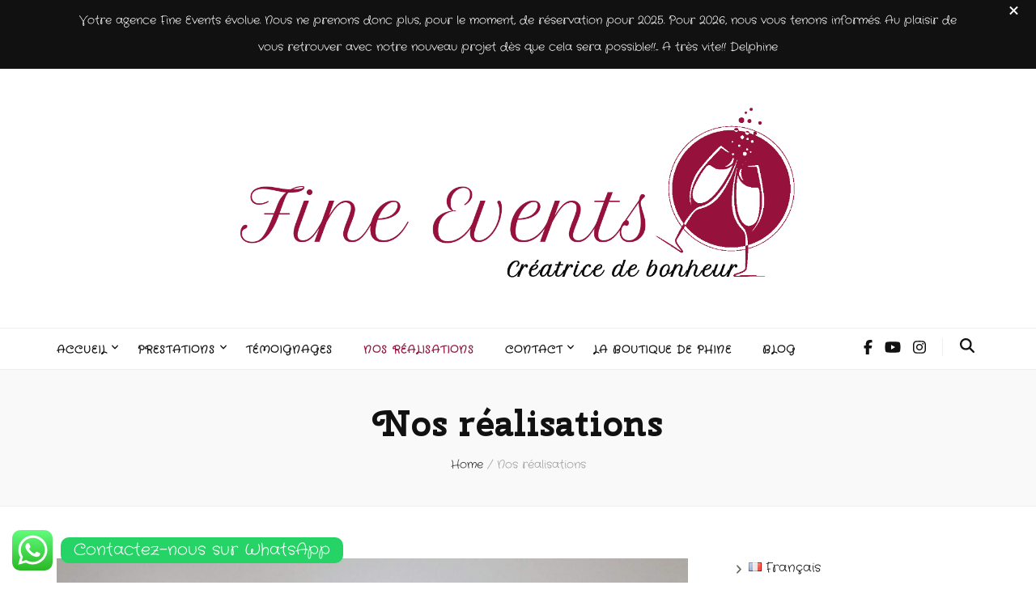

--- FILE ---
content_type: text/css
request_url: https://www.fine-events.fr/wp-content/themes/blossom-feminine-pro/style.css?ver=3.0.9
body_size: 44157
content:
/*
Theme Name: Blossom Feminine Pro
Theme URI: https://blossomthemes.com/wordpress-themes/blossom-feminine-pro/
Author: Blossom Themes
Author URI: https://blossomthemes.com/
Description: Blossom Feminine Pro is a premium WordPress theme of feminine blog theme.
Version: 3.0.9
License: GNU General Public License v3 or later
License URI: https://www.gnu.org/licenses/gpl-3.0.html
Requires at least: 6.2
Tested up to: 6.6
Requires PHP: 5.6
Text Domain: blossom-feminine-pro
Tags: blog, one-column, two-columns, right-sidebar, left-sidebar, footer-widgets, custom-background, custom-header, custom-menu, custom-logo, featured-images, threaded-comments, full-width-template, rtl-language-support, translation-ready, theme-options, photography

This theme, like WordPress, is licensed under the GPL.
Use it to make something cool, have fun, and share what you've learned with others.

Blossom Feminine Pro is based on Underscores https://underscores.me/, (C) 2012-2016 Automattic, Inc.
Underscores is distributed under the terms of the GNU GPL v2 or later.

Normalizing styles have been helped along thanks to the fine work of
Nicolas Gallagher and Jonathan Neal https://necolas.github.io/normalize.css/
*/

/*--------------------------------------------------------------
>>> TABLE OF CONTENTS:
----------------------------------------------------------------
# Normalize
# Typography
# Elements
# Forms
# Navigation
	## Links
	## Menus
# Accessibility
# Alignments
# Clearings
# Widgets
# Content
	## Posts and pages
	## Comments
# Infinite scroll
# Media
	## Captions
	## Galleries
#General Site Style
#Responsive Style
--------------------------------------------------------------*/

/*--------------------------------------------------------------
# Normalize
--------------------------------------------------------------*/
html {
	font-family: sans-serif;
	-webkit-text-size-adjust: 100%;
	-ms-text-size-adjust: 100%;
}

body {
	margin: 0;
}

article,
aside,
details,
figcaption,
figure,
footer,
header,
main,
menu,
nav,
section,
summary {
	display: block;
}

audio,
canvas,
progress,
video {
	display: inline-block;
	vertical-align: baseline;
}

audio:not([controls]) {
	display: none;
	height: 0;
}

[hidden],
template {
	display: none;
}

a {
	background-color: transparent;
}

a:active,
a:hover {
	outline: 0;
}

abbr[title] {
	border-bottom: 1px dotted;
}

b,
strong {
	font-weight: bold;
}

dfn {
	font-style: italic;
}

h1 {
	font-size: 2em;
	margin: 0.67em 0;
}

mark {
	background: #ff0;
	color: #000;
}

small {
	font-size: 80%;
}

sub,
sup {
	font-size: 75%;
	line-height: 0;
	position: relative;
	vertical-align: baseline;
}

sup {
	top: -0.5em;
}

sub {
	bottom: -0.25em;
}

img {
	border: 0;
}

svg:not(:root) {
	overflow: hidden;
}

figure {
	margin: 1em 40px;
}

hr {
	box-sizing: content-box;
	height: 0;
}

pre {
	overflow: auto;
}

code,
kbd,
pre,
samp {
	font-family: monospace, monospace;
	font-size: 1em;
}

button,
input,
optgroup,
select,
textarea {
	color: inherit;
	font: inherit;
	margin: 0;
}

button {
	overflow: visible;
}

button,
select {
	text-transform: none;
}

button,
html input[type="button"],
input[type="reset"],
input[type="submit"] {
	-webkit-appearance: button;
	cursor: pointer;
}

button[disabled],
html input[disabled] {
	cursor: default;
}

button::-moz-focus-inner,
input::-moz-focus-inner {
	border: 0;
	padding: 0;
}

input {
	line-height: normal;
}

input[type="checkbox"],
input[type="radio"] {
	box-sizing: border-box;
	padding: 0;
}

input[type="number"]::-webkit-inner-spin-button,
input[type="number"]::-webkit-outer-spin-button {
	height: auto;
}

input[type="search"]::-webkit-search-cancel-button,
input[type="search"]::-webkit-search-decoration {
	-webkit-appearance: none;
}

fieldset {
	border: 1px solid #c0c0c0;
	margin: 0 2px;
	padding: 0.35em 0.625em 0.75em;
}

legend {
	border: 0;
	padding: 0;
}

textarea {
	overflow: auto;
}

optgroup {
	font-weight: bold;
}

table {
	border-collapse: collapse;
	border-spacing: 0;
}

td,
th {
	padding: 0;
}

/*--------------------------------------------------------------
# Typography
--------------------------------------------------------------*/
body,
button,
input,
select,
optgroup,
textarea {
	color: #333;
	font-family: 'Poppins', sans-serif;
	font-size: 16px;
	line-height: 1.687em;
	/*line-height: 27px;*/
}

h1,
h2,
h3,
h4,
h5,
h6 {
	margin-top: 0;
}

p {
	margin-bottom: 1.5em;
	margin-top: 0;
}

dfn,
cite,
em,
i {
	font-style: italic;
}

blockquote {
	margin: 0 1.5em;
}

address {
	margin: 0 0 1.5em;
}

pre {
	background: #f9f9f9;
	font-family: "Courier 10 Pitch", Courier, monospace;
	font-size: 15px;
	font-size: 0.9375rem;
	line-height: 1.6;
	margin-bottom: 1.6em;
	max-width: 100%;
	overflow: auto;
	padding: 1.6em;
}

code,
kbd,
tt,
var {
	font-family: Monaco, Consolas, "Andale Mono", "DejaVu Sans Mono", monospace;
	font-size: 15px;
	font-size: 0.9375rem;
}

abbr,
acronym {
	border-bottom: 1px dotted #666;
	cursor: help;
}

mark,
ins {
	background: #fff9c0;
	text-decoration: none;
}

big {
	font-size: 125%;
}

/*--------------------------------------------------------------
# Elements
--------------------------------------------------------------*/
html {
	-webkit-box-sizing: border-box;
	-moz-box-sizing: border-box;
	box-sizing: border-box;
}

*,
*:before,
*:after {
	/* Inherit box-sizing to make it easier to change the property for components that leverage other behavior; see https://css-tricks.com/inheriting-box-sizing-probably-slightly-better-best-practice/ */
	-webkit-box-sizing: inherit;
	-moz-box-sizing: inherit;
	box-sizing: inherit;
}

body {
	background: #fff;
	/* Fallback for when there is no custom background color defined. */
}

blockquote:before,
blockquote:after,
q:before,
q:after {
	content: "";
}

blockquote,
q {
	quotes: "" "";
}

hr {
	background-color: #ccc;
	border: 0;
	height: 1px;
	margin-bottom: 1.5em;
}

ul,
ol {
	margin: 0 0 1.5em 0;
	padding: 0 0 0 20px;
}

ul {
	list-style: disc;
}

ol {
	list-style: decimal;
}

li>ul,
li>ol {
	margin-bottom: 0;
	margin-left: 1.5em;
}

dt {
	font-weight: bold;
}

dd {
	margin: 0 1.5em 1.5em;
}

img {
	height: auto;
	/* Make sure images are scaled correctly. */
	max-width: 100%;
	/* Adhere to container width. */
}

figure {
	margin: 1em 0;
	/* Extra wide images within figure tags don't overflow the content area. */
}

table {
	margin: 0 0 1.5em;
	width: 100%;
}

/*--------------------------------------------------------------
# Forms
--------------------------------------------------------------*/
button,
input[type="button"],
input[type="reset"],
input[type="submit"] {
	background: #111;
	border: 1px solid #111;
	color: #fff;
	border-radius: 0;
	box-shadow: none;
	text-shadow: none;
	text-transform: uppercase;
	padding: 9px 40px;
	-webkit-transition: linear 0.2s;
	-moz-transition: linear 0.2s;
	transition: linear 0.2s;
}

button:hover,
input[type="button"]:hover,
input[type="reset"]:hover,
input[type="submit"]:hover,
button:focus,
input[type="button"]:focus,
input[type="reset"]:focus,
input[type="submit"]:focus {
	background: none;
	color: #111;
}

button:focus,
input[type="button"]:focus,
input[type="reset"]:focus,
input[type="submit"]:focus {
	outline: 1px dotted;
}

input[type="text"],
input[type="email"],
input[type="url"],
input[type="password"],
input[type="search"],
input[type="number"],
input[type="tel"],
input[type="range"],
input[type="date"],
input[type="month"],
input[type="week"],
input[type="time"],
input[type="datetime"],
input[type="datetime-local"],
input[type="color"],
textarea {
	color: #333;
	border: 1px solid #e5e5e5;
	border-radius: 0;
	padding: 9px 15px;
	width: 100%;
}

select {
	border: 1px solid #e5e5e5;
}

input[type="text"]:focus,
input[type="email"]:focus,
input[type="url"]:focus,
input[type="password"]:focus,
input[type="search"]:focus,
input[type="number"]:focus,
input[type="tel"]:focus,
input[type="range"]:focus,
input[type="date"]:focus,
input[type="month"]:focus,
input[type="week"]:focus,
input[type="time"]:focus,
input[type="datetime"]:focus,
input[type="datetime-local"]:focus,
input[type="color"]:focus,
textarea:focus {
	color: #111;
}

textarea {
	width: 100%;
	height: 150px;
	resize: none;
}

/*--------------------------------------------------------------
# Navigation
--------------------------------------------------------------*/
/*--------------------------------------------------------------
## Links
--------------------------------------------------------------*/
a {
	color: #f3c9dd;
	text-decoration: none;
}

a:hover {
	color: #f3c9dd;
	text-decoration: underline;
}

a:focus {
	outline: thin dotted;
}

a:hover,
a:active {
	outline: 0;
}

/*--------------------------------------------------------------
## Menus
--------------------------------------------------------------*/
.main-navigation {
	display: block;
}

.main-navigation ul {
	list-style: none;
	margin: 0;
	padding-left: 0;
	text-align: center;
}

.main-navigation ul li {
	display: inline-block;
	margin: 0 25px;
	position: relative;
	padding-bottom: 7px;
}

.main-navigation ul li.menu-item-has-children:after {
	content: '';
	background-image: url('data:image/svg+xml;utf8,<svg xmlns="http://www.w3.org/2000/svg" viewBox="0 0 320 512"><path fill="%23111" d="M151.5 347.8L3.5 201c-4.7-4.7-4.7-12.3 0-17l19.8-19.8c4.7-4.7 12.3-4.7 17 0L160 282.7l119.7-118.5c4.7-4.7 12.3-4.7 17 0l19.8 19.8c4.7 4.7 4.7 12.3 0 17l-148 146.8c-4.7 4.7-12.3 4.7-17 0z"></path></svg>');
	background-repeat: no-repeat;
	background-position: center;
	color: #111;
	position: absolute;
	top: 6px;
	right: -15px;
	width: 10px;
	height: 14px;
}

.main-navigation ul li.menu-item-has-children>span,
.secondary-nav ul li.menu-item-has-children>span {
	display: none;
}

.main-navigation ul li a {
	display: block;
	text-decoration: none;
	color: #111;
	-webkit-transition: linear 0.1s;
	-moz-transition: linear 0.1s;
	transition: linear 0.1s;
}

.main-navigation ul li a:hover,
.main-navigation ul li:hover>a {
	text-decoration: none;
	color: #f3c9dd;
}

.main-navigation ul ul {
	float: left;
	position: absolute;
	top: 100%;
	left: -9999%;
	z-index: 99999;
	width: 220px;
	background: #f9f9f9;
	text-align: left;
	padding: 17px 0 15px;
	opacity: 0;
	font-size: 14px;
	border: 1px solid #eee;
}

.main-navigation ul li:hover>ul,
.main-navigation ul li.focused>ul {
	left: -20px;
	opacity: 1;
	filter: alpha(opacity=100);
}

.main-navigation ul ul:after {
	position: absolute;
	top: -5px;
	left: 27px;
	width: 10px;
	height: 10px;
	background: #f9f9f9;
	border: 1px solid #eee;
	-webkit-transform: rotate(45deg);
	-moz-transform: rotate(45deg);
	transform: rotate(45deg);
	content: '';
}

.main-navigation ul ul:before {
	position: absolute;
	content: '';
	top: 0;
	left: 26px;
	width: 12px;
	height: 9px;
	background: #f9f9f9;
	z-index: 1;
}

@media only screen and (min-width: 1025px) {
	.main-navigation ul li:hover>ul {
		display: block !important;
	}

	.main-navigation ul li:focus-within>ul {
		display: block !important;
	}
}

.main-navigation ul ul ul {
	top: -10px;
	padding: 9px 0;
}

.main-navigation ul ul li:hover ul,
.main-navigation ul ul li.focused ul {
	left: 100%;
}

.main-navigation ul ul ul:before,
.main-navigation ul ul ul:after {
	display: none;
}

.main-navigation ul ul li {
	margin: 0;
	display: block;
	padding: 0 18px 0 15px;
}

.main-navigation ul ul li:last-child>a {
	margin: 0;
	padding: 0;
	border-bottom: 0;
}

.main-navigation ul ul li.menu-item-has-children:after {
	background-image: url('data:image/svg+xml;utf8,<svg xmlns="http://www.w3.org/2000/svg" viewBox="0 0 192 512" ><path fill="%23111" d="M187.8 264.5L41 412.5c-4.7 4.7-12.3 4.7-17 0L4.2 392.7c-4.7-4.7-4.7-12.3 0-17L122.7 256 4.2 136.3c-4.7-4.7-4.7-12.3 0-17L24 99.5c4.7-4.7 12.3-4.7 17 0l146.8 148c4.7 4.7 4.7 12.3 0 17z"></path></svg>');
	right: 18px;
}

.main-navigation ul ul li a {
	margin: 0 0 8px;
	padding: 0 0 5px;
	display: block;
	border-bottom: 1px solid #eee;
}

.main-navigation .current_page_item>a,
.main-navigation .current-menu-item>a,
.main-navigation .current_page_ancestor>a,
.main-navigation .current-menu-ancestor>a {
	color: #f3c9dd;
}

/* Small menu. */
.menu-toggle,
.main-navigation.toggled ul {
	display: block;
}

@media screen and (min-width: 37.5em) {
	.menu-toggle {
		display: none;
	}

	.main-navigation ul {
		display: block;
	}
}

.site-main .comment-navigation,
.site-main .posts-navigation,
.site-main .post-navigation {
	margin: 0 0 1.5em;
	overflow: hidden;
}

.comment-navigation .nav-previous,
.posts-navigation .nav-previous,
.post-navigation .nav-previous {
	float: left;
	width: 50%;
}

.comment-navigation .nav-next,
.posts-navigation .nav-next,
.post-navigation .nav-next {
	float: right;
	text-align: right;
	width: 50%;
}

/*--------------------------------------------------------------
# Accessibility
--------------------------------------------------------------*/
/* Text meant only for screen readers. */
.screen-reader-text {
	clip: rect(1px, 1px, 1px, 1px);
	position: absolute !important;
	height: 1px;
	width: 1px;
	overflow: hidden;
	word-wrap: normal !important;
	/* Many screen reader and browser combinations announce broken words as they would appear visually. */
}

.screen-reader-text:focus {
	background-color: #f1f1f1;
	border-radius: 3px;
	box-shadow: 0 0 2px 2px rgba(0, 0, 0, 0.6);
	clip: auto !important;
	color: #21759b;
	display: block;
	font-size: 14px;
	font-size: 0.875rem;
	font-weight: bold;
	height: auto;
	left: 5px;
	line-height: normal;
	padding: 15px 23px 14px;
	text-decoration: none;
	top: 5px;
	width: auto;
	z-index: 100000;
	/* Above WP toolbar. */
}

/* Do not show the outline on the skip link target. */
#content[tabindex="-1"]:focus {
	outline: 0;
}

/*--------------------------------------------------------------
# Alignments
--------------------------------------------------------------*/
.alignleft {
	display: inline;
	float: left;
	margin-right: 1.5em;
}

.alignright {
	display: inline;
	float: right;
	margin-left: 1.5em;
}

.aligncenter {
	clear: both;
	display: block;
	margin-left: auto;
	margin-right: auto;
}

/*--------------------------------------------------------------
# Clearings
--------------------------------------------------------------*/
.clear:before,
.clear:after,
.entry-content:before,
.entry-content:after,
.comment-content:before,
.comment-content:after,
.site-header:before,
.site-header:after,
.site-content:before,
.site-content:after,
.site-footer:before,
.site-footer:after {
	content: "";
	display: table;
	table-layout: fixed;
}

.clear:after,
.entry-content:after,
.comment-content:after,
.site-header:after,
.site-content:after,
.site-footer:after {
	clear: both;
}

/*--------------------------------------------------------------
# Widgets
--------------------------------------------------------------*/
.widget {
	margin: 0 0 1.5em;
}

/* Make sure select elements fit in widgets. */
.widget select {
	max-width: 100%;
}

/*--------------------------------------------------------------
# Content
--------------------------------------------------------------*/
/*--------------------------------------------------------------
## Posts and pages
--------------------------------------------------------------*/
.sticky {
	display: block;
}

.hentry {
	margin: 0 0 1.5em;
}

.updated:not(.published) {
	display: none;
}

.page-content,
.entry-content,
.entry-summary {
	margin: 1.5em 0 0;
}

.page-links {
	clear: both;
	margin: 0 0 1.5em;
}

/*--------------------------------------------------------------
## Comments
--------------------------------------------------------------*/
.comment-content a {
	word-wrap: break-word;
}

.bypostauthor {
	display: block;
}

/*--------------------------------------------------------------
# Infinite scroll
--------------------------------------------------------------*/
/* Globally hidden elements when Infinite Scroll is supported and in use. */
.infinite-scroll .posts-navigation,
/* Older / Newer Posts Navigation (always hidden) */
.infinite-scroll.neverending .site-footer {
	/* Theme Footer (when set to scrolling) */
	display: none;
}

/* When Infinite Scroll has reached its end we need to re-display elements that were hidden (via .neverending) before. */
.infinity-end.neverending .site-footer {
	display: block;
}

/*--------------------------------------------------------------
# Media
--------------------------------------------------------------*/
.page-content .wp-smiley,
.entry-content .wp-smiley,
.comment-content .wp-smiley {
	border: none;
	margin-bottom: 0;
	margin-top: 0;
	padding: 0;
}

/* Make sure embeds and iframes fit their containers. */
embed,
iframe,
object {
	max-width: 100%;
}

/* Make sure logo link wraps around logo image. */
.custom-logo-link {
	display: inline-block;
}

/*--------------------------------------------------------------
## Captions
--------------------------------------------------------------*/
.wp-caption {
	margin-bottom: 1.5em;
	max-width: 100%;
	margin-top: 0;
}

.wp-caption img[class*="wp-image-"] {
	display: block;
	margin-left: auto;
	margin-right: auto;
}

.wp-caption .wp-caption-text {
	margin: 0;
}

.wp-caption-text {
	text-align: left;
	margin: 0;
	font-size: 14px;
	color: #999;
}

/*--------------------------------------------------------------
## Galleries
--------------------------------------------------------------*/
.gallery {
	margin: 0 -15px 1.5em;
}

.gallery:after {
	content: '';
	display: block;
	clear: both;
}

.gallery-item {
	float: left;
	padding: 0 15px;
	text-align: center;
	vertical-align: top;
	width: 100%;
	margin: 0 0 30px;
}

.gallery-columns-2 .gallery-item {
	max-width: 50%;
}

.gallery-columns-3 .gallery-item {
	max-width: 33.33333%;
}

.gallery-columns-4 .gallery-item {
	max-width: 25%;
}

.gallery-columns-5 .gallery-item {
	max-width: 20%;
}

.gallery-columns-6 .gallery-item {
	max-width: 16.66667%;
}

.gallery-columns-7 .gallery-item {
	max-width: 14.28571%;
}

.gallery-columns-8 .gallery-item {
	max-width: 12.5%;
}

.gallery-columns-9 .gallery-item {
	max-width: 11.11111%;
}

.gallery-caption {
	display: block;
}

/*----------------------------------------------
#General site style
----------------------------------------------*/
.skip-link,
.skip-link:hover,
.skip-link:visited {
	position: absolute;
	top: -999px;
	left: 20px;
	background: #f7f7f7;
	border: 1px solid rgba(0, 0, 0, 0.1);
	font-size: 0.8888em;
	font-weight: 600;
	padding: 10px 20px;
	color: #000;
	text-decoration: none;
	border-radius: 5px;
	box-shadow: 0 2px 20px rgba(0, 0, 0, 0.1);
	z-index: 999;
	text-decoration: none;
	-webkit-transition: none;
	-moz-transition: none;
	transition: none;
}

.skip-link:focus,
.skip-link:active {
	top: 50px;
	color: #000;
	text-decoration: none;
}

.tax-product_cat .site-main .woocommerce-products-header {
	display: none;
}

button#btn-search {
	font-size: 1em;
	padding: 0;
	background: none;
	border: none;
	color: inherit;
}

.container {
	max-width: 1440px;
	margin: 0 auto;
	padding: 0 15px;
}

.container:after {
	content: '';
	display: block;
	clear: both;
}

.row {
	margin-left: -15px;
	margin-right: -15px;
}

.row:after {
	content: '';
	display: block;
	clear: both;
}

.clearfix {
	content: '';
	display: block;
	clear: both;
}

.site {
	background: #fff;
}

.custom-background .site {
	max-width: 80%;
	margin: 0 auto;
}

.fallback-svg {
	vertical-align: top;
}

.no-post.blog.blog-layout-two .site-main {
	display: block;
	grid-template-columns: auto;
}

/*=============================
 Promotional Block style
 ============================*/
.promotional-block {
	background: #f3c9dd;
	font-size: 14px;
	color: #111;
	text-align: center;
}

.promotional-block .container {
	padding: 9px 0 10px;
}

@media only screen and (max-width: 576px) {
	.promotional-block .container {
		padding: 25px 0 10px;
	}
}

.promotional-block .text-holder {
	padding: 0 30px;
	position: relative;
	display: flex;
	justify-content: center;
	align-items: center;
	flex-wrap: wrap;
}

.promotional-block strong {
	font-weight: 600;
}

.promotional-block .btn-get {
	display: inline-block;
	background: #111;
	vertical-align: middle;
	color: #fff;
	font-size: 12px;
	text-transform: uppercase;
	padding: 2px 17px;
	margin-left: 26px;
	position: relative;
}

.promotional-block .btn-get:after {
	content: '';
	border: 2px solid #f3c9dd;
	top: 2px;
	left: 2px;
	right: 2px;
	bottom: 2px;
	position: absolute;
	opacity: 0;
	-webkit-transition: linear 0.3s;
	-moz-transition: linear 0.3s;
	transition: linear 0.3s;
}

.promotional-block .btn-get:hover {
	text-decoration: none;
}

.promotional-block .btn-get:hover:after {
	opacity: 1;
}

.promotional-block .text-holder .btn-close {
	width: 26px;
	height: 26px;
	border-radius: 50%;
	background: rgba(0, 0, 0, 0.2);
	color: #fff;
	text-align: center;
	line-height: 26px;
	font-weight: 500;
	position: absolute;
	top: 2px;
	right: 0;
	cursor: pointer;
}

.promotional-block .newsletter-inner-wrapper {
	display: flex;
	flex: 1;
	flex-wrap: wrap;
	align-items: center;
	max-width: 1440px;
	margin: 0 auto;
	padding: 10px 0;
	justify-content: center;
}

.promotional-block .newsletter-inner-wrapper .text-holder {
	padding: 0 30px 0 0;
	margin-bottom: 0;
	text-align: right;
	display: flex;
	flex: 1;
	flex-direction: column;
}

.promotional-block .newsletter-inner-wrapper .text-holder h3 {
	margin-bottom: 0;
}

.promotional-block .newsletter-inner-wrapper form input[type="text"],
.promotional-block .newsletter-inner-wrapper form input[type="submit"] {
	width: auto;
	margin-bottom: 0;
}

.promotional-block .newsletter-inner-wrapper form input[name="subscribe-fname"],
.promotional-block .newsletter-inner-wrapper form input[name="subscribe-fname"]+input[name="subscribe-email"] {
	width: 30%;
}

.promotional-block .newsletter-inner-wrapper form input[name="subscribe-email"] {
	width: 45%;
}

.promotional-block .newsletter-inner-wrapper form label {
	width: 100%;
	margin-top: 5px;
}

.promotional-block .newsletter-inner-wrapper form label .check-mark {
	border-color: #fff;
}

@media screen and (max-width: 1024px) {
	.promotional-block .newsletter-inner-wrapper {
		flex-direction: column;
		text-align: center;
		max-width: 670px;
	}

	.promotional-block .newsletter-inner-wrapper .text-holder {
		text-align: center;
		padding-right: 0;
		margin-bottom: 10px;
	}

	.promotional-block .newsletter-inner-wrapper form {
		justify-content: center;
	}

	.promotional-block .blossomthemes-email-newsletter-wrapper form .subscribe-inner-wrap {
		justify-content: center;
	}

}

@media screen and (max-width: 767px) {
	.promotional-block .newsletter-inner-wrapper {
		max-width: 100%;
		padding-left: 15px;
		padding-right: 15px;
	}

	.promotional-block .newsletter-inner-wrapper form input[name="subscribe-fname"],
	.promotional-block .newsletter-inner-wrapper form input[name="subscribe-fname"]+input[name="subscribe-email"],
	.promotional-block .newsletter-inner-wrapper form input[name="subscribe-email"] {
		width: 100%;
		margin-bottom: 5px;
	}
}

.promotional-block {
	position: relative;
}

.promotional-block .close {
	padding: 0;
	width: 25px;
	height: 25px;
	min-height: auto;
	position: absolute;
	top: 0;
	border-radius: 0;
	right: 15px;
	cursor: pointer;
	z-index: 99999;
	transition: all ease 0.35s;
	border: 1px solid #111111;
	background-color: #111111;
}

.promotional-block .close::before,
.promotional-block .close::after {
	content: "";
	background: #fff;
	width: 13px;
	height: 2px;
	position: absolute;
	top: 0;
	right: 0;
	bottom: 0;
	left: 0;
	margin: auto;
	transform: rotate(45deg);
	transition: all ease 0.35s;
}

.promotional-block .close:after {
	transform: rotate(-45deg);
}

.promotional-block:not(.active) .close::before,
.promotional-block:not(.active) .close::after {
	width: 8px;
	left: -5px;
	height: 2px;
}

.promotional-block:not(.active) .close::after {
	left: 0;
	right: -5px;
}


/*=========================
 Header top style
 =========================*/
.site-header {
	position: relative;
	z-index: 9999;
}

.header-t {
	background: #111;
}

.header-t .right {
	float: right;
	margin: 10px 0 0;
}

.header-t .tools {
	float: right;
	padding-left: 15px;
	margin-left: 20px;
	border-left: 1px solid #595959;
	font-size: 18px;
	line-height: 1.222em;
	color: #111;
}

.header-t .tools .form-section,
.header-t .tools .cart {
	display: inline-block;
	vertical-align: middle;
	margin: 0 6px;
	color: #fff;
}

.header-t .tools .cart {
	position: relative;
}

.header-t .tools .cart a {
	color: #fff;
}

.header-t .tools .cart .count {
	position: absolute;
	top: -7px;
	right: -12px;
	font-size: 11px;
	color: #111;
	width: 18px;
	height: 19px;
	border-radius: 50%;
	text-align: center;
	line-height: 18px;
	background: #f3c9dd;
}

.header-t .tools .form-section {
	position: relative;
}

.header-t .tools .form-section #btn-search {
	cursor: pointer;
}

.header-t .tools .form-section .form-holder {
	position: absolute;
	top: 30px;
	right: -20px;
	width: 230px;
	background: #f9f9f9;
	padding: 6px 10px;
	border: 1px solid #eee;
	display: none;
}

.header-t .tools .form-section .form-holder:after {
	width: 10px;
	height: 10px;
	background: #f9f9f9;
	border: 1px solid #eee;
	position: absolute;
	top: -5px;
	right: 20px;
	content: '';
	-webkit-transform: rotate(45deg);
	-moz-transform: rotate(45deg);
	transform: rotate(45deg);
}

.header-t .tools .form-section .form-holder:before {
	width: 10px;
	height: 7px;
	background: #f9f9f9;
	top: -1px;
	right: 20px;
	content: '';
	position: absolute;
	z-index: 1;
}

.header-t .tools .form-section .form-holder .search-form label {
	width: 100%;
}

.header-t .tools .form-section .form-holder .search-form input[type="search"] {
	font-size: 14px;
	color: #111;
	background: none;
	padding: 0;
	margin: 0;
	border: 0;
	border-radius: 0;
	width: 100%;
}

.header-t .tools .form-section .form-holder .search-form input[type="submit"] {
	display: none;
}

/*========================
 Secondary menu style
 ========================*/
.secondary-nav {
	float: left;
}

.secondary-nav ul {
	margin: 0;
	padding: 0;
	list-style: none;
	font-size: 14px;
	line-height: 1.5em;
}

.secondary-nav ul:after {
	content: '';
	display: block;
	clear: both;
}

.secondary-nav ul li {
	float: left;
	margin-right: 20px;
	position: relative;
}

.secondary-nav ul li:last-child {
	margin-right: 0;
}

.secondary-nav ul li a {
	color: #fff;
	display: block;
	padding: 9px 0 10px;
	-webkit-transition: linear 0.1s;
	-moz-transition: linear 0.1s;
	transition: linear 0.1s;
}

.secondary-nav ul li a:hover,
.secondary-nav ul li:hover>a {
	text-decoration: none;
	color: #f3c9dd;
}

.secondary-nav ul ul {
	float: left;
	position: absolute;
	top: 100%;
	left: -9999%;
	z-index: 99999;
	width: 220px;
	background: #f9f9f9;
	text-align: left;
	padding: 17px 0 15px;
	opacity: 0;
	font-size: 14px;
	border: 1px solid #eee;
}

.secondary-nav ul li:hover>ul,
.secondary-nav ul li.focused>ul {
	left: -20px;
	opacity: 1;
	filter: alpha(opacity=100);
}

.secondary-nav ul ul:after {
	position: absolute;
	top: -5px;
	left: 27px;
	width: 10px;
	height: 10px;
	background: #f9f9f9;
	border: 1px solid #eee;
	-webkit-transform: rotate(45deg);
	-moz-transform: rotate(45deg);
	transform: rotate(45deg);
	content: '';
}

.secondary-nav ul ul:before {
	position: absolute;
	content: '';
	top: 0;
	left: 26px;
	width: 12px;
	height: 9px;
	background: #f9f9f9;
	z-index: 1;
}

@media only screen and (min-width: 768px) {
	.secondary-nav ul li:hover>ul {
		display: block !important;
	}

	.secondary-nav ul li:focus-within>ul {
		display: block !important;
	}
}

.secondary-nav ul ul ul {
	top: -10px;
	padding: 9px 0;
}

.secondary-nav ul ul li:hover ul,
.secondary-nav ul ul li.focused ul {
	left: 100%;
}

.secondary-nav ul ul ul:before,
.secondary-nav ul ul ul:after {
	display: none;
}

.secondary-nav ul ul li {
	margin: 0;
	display: block;
	padding: 0 18px 0 15px;
	float: none;
}

.secondary-nav ul ul li:last-child>a {
	margin: 0;
	padding: 0;
	border-bottom: 0;
}

.secondary-nav ul ul li a {
	margin: 0 0 8px;
	padding: 0 0 5px;
	display: block;
	border-bottom: 1px solid #eee;
	color: #111;
}

.secondary-nav .current_page_item>a,
.secondary-nav .current-menu-item>a,
.secondary-nav .current_page_ancestor>a,
.secondary-nav .current-menu-ancestor>a {
	color: #f3c9dd;
}

/*Header social icons*/
.header-t .social-networks {
	float: right;
	margin: 2px 0 0;
	padding: 0;
	list-style: none;
	font-size: 18px;
	line-height: 1.166em;
	overflow: hidden;
}

.header-t .social-networks li {
	float: left;
	margin-left: 22px;
}

.header-t .social-networks li:first-child {
	margin-left: 0;
}

.header-t .social-networks li a {
	color: #fff;
	-webkit-transition: linear 0.2s;
	-moz-transition: linear 0.2s;
	transition: linear 0.2s;
}

.header-t .social-networks li a:hover {
	text-decoration: none;
	color: #f3c9dd;
}

.header-m {
	padding: 47px 0 55px;
	text-align: center;
}

/*site-title style*/
.site-title {
	font-size: 60px;
	line-height: 1.05em;
	font-family: 'Playfair Display', serif;
	font-weight: 700;
	font-style: italic;
	margin: 0;
}

.site-title a {
	color: #111;
}

.site-title a:hover {
	text-decoration: none;
}

.site-description {
	font-size: 12px;
	line-height: 1.25em;
	color: #999;
	margin: 0;
}

/*============================
 Header-b style
 =============================*/
.header-b {
	padding-top: 6px;
	text-align: center;
	border-bottom: 1px solid #eee;
	border-top: 1px solid #eee;
	background: #fff;
}

/*================================
 Banner Style
 ================================*/
.banner {
	position: relative;
}

.banner img,
.banner .fallback-svg {
	vertical-align: top;
	width: 100%;
	height: 649px;
	object-fit: cover;
}

/* .slider-layout-one .owl-item:after,
 .slider-layout-three .owl-item:after{ */
/* Permalink - use to edit and share this gradient: https://colorzilla.com/gradient-editor/#fdfdfd+0,efefef+6,dddddd+11,c9c9c9+16,a4a4a4+25,454545+45,454545+45,484848+45,474747+45,4a4a4a+46,474747+46,4b4b4b+46,4b4b4b+47,4f4f4f+47,4e4e4e+48,515151+48,4e4e4e+48,525252+49,515151+49,545454+49,525252+49,545454+49,525252+50,545454+50,535353+50,565656+51,545454+51,565656+53,535353+53,555555+54,535353+54,515151+55,525252+55,505050+56,4a4a4a+58,474747+58,3f3f3f+60,272727+65,121212+70,090909+72,000000+75,000000+100&0+0,0.06+20,0.17+45,0.29+53,0.6+70,0.69+78,0.77+88,0.81+100 */
/* background: -moz-linear-gradient(top, rgba(253,253,253,0) 0%, rgba(239,239,239,0.02) 6%, rgba(221,221,221,0.03) 11%, rgba(201,201,201,0.05) 16%, rgba(185,185,185,0.06) 20%, rgba(164,164,164,0.08) 25%, rgba(71,71,71,0.17) 45%, rgba(75,75,75,0.19) 46%, rgba(79,79,79,0.2) 47%, rgba(78,78,78,0.22) 48%, rgba(84,84,84,0.23) 49%, rgba(83,83,83,0.25) 50%, rgba(84,84,84,0.26) 51%, rgba(83,83,83,0.29) 53%, rgba(83,83,83,0.31) 54%, rgba(82,82,82,0.33) 55%, rgba(80,80,80,0.35) 56%, rgba(71,71,71,0.39) 58%, rgba(63,63,63,0.43) 60%, rgba(39,39,39,0.52) 65%, rgba(18,18,18,0.6) 70%, rgba(9,9,9,0.62) 72%, rgba(0,0,0,0.66) 75%, rgba(0,0,0,0.69) 78%, rgba(0,0,0,0.77) 88%, rgba(0,0,0,0.81) 100%); FF3.6-15 */
/* background: -webkit-linear-gradient(top, rgba(253,253,253,0) 0%,rgba(239,239,239,0.02) 6%,rgba(221,221,221,0.03) 11%,rgba(201,201,201,0.05) 16%,rgba(185,185,185,0.06) 20%,rgba(164,164,164,0.08) 25%,rgba(71,71,71,0.17) 45%,rgba(75,75,75,0.19) 46%,rgba(79,79,79,0.2) 47%,rgba(78,78,78,0.22) 48%,rgba(84,84,84,0.23) 49%,rgba(83,83,83,0.25) 50%,rgba(84,84,84,0.26) 51%,rgba(83,83,83,0.29) 53%,rgba(83,83,83,0.31) 54%,rgba(82,82,82,0.33) 55%,rgba(80,80,80,0.35) 56%,rgba(71,71,71,0.39) 58%,rgba(63,63,63,0.43) 60%,rgba(39,39,39,0.52) 65%,rgba(18,18,18,0.6) 70%,rgba(9,9,9,0.62) 72%,rgba(0,0,0,0.66) 75%,rgba(0,0,0,0.69) 78%,rgba(0,0,0,0.77) 88%,rgba(0,0,0,0.81) 100%); Chrome10-25,Safari5.1-6 */
/* background: linear-gradient(to bottom, rgba(253,253,253,0) 0%,rgba(239,239,239,0.02) 6%,rgba(221,221,221,0.03) 11%,rgba(201,201,201,0.05) 16%,rgba(185,185,185,0.06) 20%,rgba(164,164,164,0.08) 25%,rgba(71,71,71,0.17) 45%,rgba(75,75,75,0.19) 46%,rgba(79,79,79,0.2) 47%,rgba(78,78,78,0.22) 48%,rgba(84,84,84,0.23) 49%,rgba(83,83,83,0.25) 50%,rgba(84,84,84,0.26) 51%,rgba(83,83,83,0.29) 53%,rgba(83,83,83,0.31) 54%,rgba(82,82,82,0.33) 55%,rgba(80,80,80,0.35) 56%,rgba(71,71,71,0.39) 58%,rgba(63,63,63,0.43) 60%,rgba(39,39,39,0.52) 65%,rgba(18,18,18,0.6) 70%,rgba(9,9,9,0.62) 72%,rgba(0,0,0,0.66) 75%,rgba(0,0,0,0.69) 78%,rgba(0,0,0,0.77) 88%,rgba(0,0,0,0.81) 100%); W3C, IE10+, FF16+, Chrome26+, Opera12+, Safari7+ */
/* filter: progid:DXImageTransform.Microsoft.gradient( startColorstr='#00fdfdfd', endColorstr='#cf000000',GradientType=0 ); IE6-9 */
/* position: absolute;
 	width: 100%;
 	height: 100%;
 	left: 0;
 	bottom: 0;
 	content: ''; */
/* } */

.banner .banner-text {
	position: absolute;
	max-width: 750px;
	bottom: 0;
	left: 50%;
	padding-bottom: 110px;
	text-align: center;
	-webkit-transform: translate(-50%, 0);
	-moz-transform: translate(-50%, 0);
	transform: translate(-50%, 0);
	z-index: 1;
}

:is(.banner-layout-one, .banner-layout-three) .item::after {
	background: linear-gradient(180deg, rgba(0, 0, 0, 0) 15.6%, #000000 100%);
	position: absolute;
	width: 100%;
	height: 450px;
	left: 0;
	bottom: 0;
	content: '';
}

.banner .banner-text .category {
	display: block;
	font-weight: 500;
	color: #fff;
}

.banner .banner-text .category a {
	color: #fff;
	-webkit-transition: linear 0.2s;
	-moz-transition: linear 0.2s;
	transition: linear 0.2s;
}

.banner .banner-text .category a:hover {
	text-decoration: none;
	color: #f3c9dd;
}

.banner .banner-text .title {
	font-size: 48px;
	line-height: 1.208em;
	font-weight: 700;
	color: #fff;
	font-family: 'Playfair Display', serif;
}

.banner .banner-text .title a {
	color: #fff;
	-webkit-transition: linear 0.2s;
	-moz-transition: linear 0.2s;
	transition: linear 0.2s;
}

.banner .banner-text .title a:hover {
	text-decoration: none;
	color: #f3c9dd;
}

.banner .owl-nav .owl-prev {
	position: absolute;
	top: 50%;
	left: 12%;
	width: 60px;
	height: 60px;
	background: #0b0706;
	color: #fff;
	font-size: 0;
	margin-top: -30px;
}

.banner .owl-nav .owl-prev:after {
	content: '';
	background-image: url('data:image/svg+xml;utf8,<svg xmlns="http://www.w3.org/2000/svg" viewBox="0 0 192 512"><path fill="%23fff" d="M4.2 247.5L151 99.5c4.7-4.7 12.3-4.7 17 0l19.8 19.8c4.7 4.7 4.7 12.3 0 17L69.3 256l118.5 119.7c4.7 4.7 4.7 12.3 0 17L168 412.5c-4.7 4.7-12.3 4.7-17 0L4.2 264.5c-4.7-4.7-4.7-12.3 0-17z" ></path></svg>');
	background-repeat: no-repeat;
	position: absolute;
	top: 50%;
	left: 50%;
	width: 13px;
	height: 35px;
	-webkit-transform: translate(-50%, -50%);
	-moz-transform: translate(-50%, -50%);
	transform: translate(-50%, -50%);
}

.banner .owl-nav .owl-next {
	position: absolute;
	top: 50%;
	right: 12%;
	width: 60px;
	height: 60px;
	background: #0b0706;
	color: #fff;
	font-size: 0;
	margin-top: -30px;
}

.banner .owl-nav .owl-next:after {
	content: '';
	background-image: url('data:image/svg+xml;utf8,<svg xmlns="http://www.w3.org/2000/svg" viewBox="0 0 192 512"><path fill="%23fff" d="M187.8 264.5L41 412.5c-4.7 4.7-12.3 4.7-17 0L4.2 392.7c-4.7-4.7-4.7-12.3 0-17L122.7 256 4.2 136.3c-4.7-4.7-4.7-12.3 0-17L24 99.5c4.7-4.7 12.3-4.7 17 0l146.8 148c4.7 4.7 4.7 12.3 0 17z"></path></svg>');
	background-repeat: no-repeat;
	position: absolute;
	top: 50%;
	left: 50%;
	width: 13px;
	height: 35px;
	-webkit-transform: translate(-50%, -50%);
	-moz-transform: translate(-50%, -50%);
	transform: translate(-50%, -50%);
}

/*======================================
 Category section style
 =====================================*/
.main-content {
	margin-top: 40px;
}

.category-section {
	margin: 80px 0 40px;
}

.category-section .col {
	float: left;
	width: 33.3333%;
	padding: 0 15px;
}

.category-section .col .img-holder {
	position: relative;
	display: block;
	overflow: hidden;
}

.category-section .col .img-holder:after {
	position: absolute;
	top: 0;
	left: 0;
	width: 100%;
	height: 100%;
	background: rgba(0, 0, 0, 0.2);
	content: '';
	border: 10px solid rgba(255, 255, 255, 0.4);
}

.category-section .col .img-holder img {
	vertical-align: top;
	-webkit-transition: linear 0.75s;
	-moz-transition: linear 0.75s;
	transition: linear 0.75s;
}

.category-section .col .img-holder:hover img {
	-webkit-transform: scale(1.15) rotate(5deg);
	-moz-transform: scale(1.15) rotate(5deg);
	transform: scale(1.15) rotate(5deg);
}

.category-section .col .img-holder .text-holder {
	border: 1px solid #d1a7bc;
	position: absolute;
	top: 50%;
	left: 50%;
	margin-right: -50%;
	-webkit-transform: translate(-50%, -50%);
	-moz-transform: translate(-50%, -50%);
	transform: translate(-50%, -50%);
	padding: 4px;
	z-index: 1;
	width: 85%;
	text-align: center;
}

.category-section .col .img-holder .text-holder span {
	font-size: 24px;
	color: #fff;
	text-transform: uppercase;
	background: #d1a7bc;
	padding: 12px;
	display: block;
}

/*=============================
 Advertise Section style
 ==============================*/
.advertise {
	text-align: center;
	margin: 0 0 40px;
}

.advertise img {
	vertical-align: top;
}

#primary .site-main .advertise {
	margin: 40px 0 0;
}

/*=============================
 Blog section style
 =============================*/
.site-content {
	margin: 0 0 80px;
}

#primary {
	float: left;
	width: 75%;
	padding: 0 15px;
}

.leftsidebar #primary {
	float: right;
}

.leftsidebar #primary .site-main {
	padding-right: 0;
	padding-left: 30px;
}

#primary .site-main {
	padding-right: 30px;
}

#primary .post {
	margin: 0 0 60px;
	display: flex;
	flex-direction: row;
}

.single #primary .post {
	margin: 0;
}

#primary .post:after {
	content: '';
	display: block;
	clear: both;
}

#primary .post.sticky {
	margin: 0 0 80px;
	display: block;
}

#primary .post .img-holder {
	margin-right: 60px;
	width: 435px;
	align-items: flex-start;
}

#primary .sticky .img-holder {
	width: 100%;
	float: none;
	display: block;
	margin: 0 0 30px !important;
}

#primary .post .post-thumbnail {
	display: block;
}

#primary .post .post-thumbnail img {
	vertical-align: top;
}

#primary .js-masonry .post .post-thumbnail {
	position: relative;
	height: 0;
	padding-top: 66%;
}

#primary .js-masonry .post .post-thumbnail img,
#primary .js-masonry .post .post-thumbnail svg {
	position: absolute;
	top: 0;
	left: 0;
	width: 100%;
	height: 100%;
	object-fit: cover;
}

#primary .post .text-holder {
	align-items: flex-start;
	flex: 1 0 0;
}

#primary .sticky .text-holder {
	width: 100%;
}

#primary .post .text-holder .entry-header {
	margin: 17px 0 0;
}

#primary .post .text-holder .entry-header .cat-links {
	line-height: 1.3125em;
	font-weight: 500;
	display: block;
	letter-spacing: 1px;
	margin: 0 0 16px;
}

#primary .post.sticky .text-holder .entry-header .cat-links {
	margin: 0 0 14px;
}

#primary .post .text-holder .entry-header .entry-title,
.archive .blossom-portfolio .entry-header .entry-title {
	font-size: 38px;
	line-height: 1.263em;
	font-weight: 700;
	font-family: 'Playfair Display', serif;
	color: #111;
	margin: 0 0 26px;
}

#primary .sticky .text-holder .entry-header .entry-title {
	font-size: 44px !important;
	line-height: 1.204em !important;
	margin: 0 0 23px !important;
}

#primary .sticky .text-holder .entry-header .entry-meta .share {
	color: #999;
	cursor: pointer;
	display: inline-block;
	float: none;
	margin-left: 15px;
	position: relative;
}

#primary .sticky.sticky-layout-one .text-holder .entry-header .entry-meta .share {
	display: none;
}

#primary .sticky .text-holder .entry-header .entry-meta .share>svg {
	color: #111;
	margin-right: 5px;
}

#primary .sticky .text-holder .entry-header .entry-meta .share .social-networks {
	position: absolute;
	top: 24px;
	right: 0;
	display: none;
}

#primary .sticky .text-holder .entry-header .entry-meta .share:hover .social-networks {
	display: block;
}

#primary .sticky .text-holder .entry-header .entry-meta .share .social-networks:before {
	background: #f5f5f5;
	border: 1px solid #eee;
	content: '';
	height: 12px;
	position: absolute;
	right: 35px;
	top: -5px;
	-webkit-transform: rotate(45deg);
	-moz-transform: rotate(45deg);
	transform: rotate(45deg);
	width: 12px;
}

#primary .sticky .text-holder .entry-header .entry-meta .share .social-networks ul {
	background: #f5f5f5;
	border: 1px solid #eee;
	display: flex;
	font-size: 14px;
	line-height: 1.142em;
	list-style: outside none none;
	margin: 0;
	padding: 13px 7px 10px 9px;
	position: relative;
}

#primary .sticky .text-holder .entry-header .entry-meta .share .social-networks ul li {
	display: inline-block;
	margin: 0 4px;
}

#primary .sticky .text-holder .entry-header .entry-meta .share .social-networks ul li a {
	color: #333;
	-webkit-transition: linear 0.2s;
	-moz-transition: linear 0.2s;
	transition: linear 0.2s;
}

#primary .sticky .text-holder .entry-header .entry-meta .share .social-networks ul li a:hover {
	text-decoration: none;
	color: #f3c9dd;
}

#primary .post.sticky.sticky-layout-two {
	position: relative;
}

#primary .post.sticky.sticky-layout-two .text-holder {
	position: absolute;
	left: 0;
	width: 100%;
	bottom: 0;
	padding: 9em 50px 2em;
	background: -moz-linear-gradient(top, rgba(254, 254, 254, 0) 0%, rgba(237, 237, 237, 0.04) 7%, rgba(205, 205, 205, 0.09) 16%, rgba(200, 200, 200, 0.09) 17%, rgba(180, 180, 180, 0.12) 21%, rgba(63, 63, 63, 0.32) 46%, rgba(55, 55, 55, 0.34) 48%, rgba(32, 32, 32, 0.38) 54%, rgba(8, 8, 8, 0.43) 62%, rgba(0, 0, 0, 0.45) 66%, rgba(0, 0, 0, 0.55) 78%, rgba(0, 0, 0, 0.65) 100%);
	/* FF3.6-15 */
	background: -webkit-linear-gradient(top, rgba(254, 254, 254, 0) 0%, rgba(237, 237, 237, 0.04) 7%, rgba(205, 205, 205, 0.09) 16%, rgba(200, 200, 200, 0.09) 17%, rgba(180, 180, 180, 0.12) 21%, rgba(63, 63, 63, 0.32) 46%, rgba(55, 55, 55, 0.34) 48%, rgba(32, 32, 32, 0.38) 54%, rgba(8, 8, 8, 0.43) 62%, rgba(0, 0, 0, 0.45) 66%, rgba(0, 0, 0, 0.55) 78%, rgba(0, 0, 0, 0.65) 100%);
	/* Chrome10-25,Safari5.1-6 */
	background: linear-gradient(to bottom, rgba(254, 254, 254, 0) 0%, rgba(237, 237, 237, 0.04) 7%, rgba(205, 205, 205, 0.09) 16%, rgba(200, 200, 200, 0.09) 17%, rgba(180, 180, 180, 0.12) 21%, rgba(63, 63, 63, 0.32) 46%, rgba(55, 55, 55, 0.34) 48%, rgba(32, 32, 32, 0.38) 54%, rgba(8, 8, 8, 0.43) 62%, rgba(0, 0, 0, 0.45) 66%, rgba(0, 0, 0, 0.55) 78%, rgba(0, 0, 0, 0.65) 100%);
	/* W3C, IE10+, FF16+, Chrome26+, Opera12+, Safari7+ */
	filter: progid:DXImageTransform.Microsoft.gradient(startColorstr='#00fefefe', endColorstr='#a6000000', GradientType=0);
	/* IE6-9 */
}

#primary .post.sticky.sticky-layout-two .text-holder .entry-content,
#primary .post.sticky.sticky-layout-two .text-holder .entry-footer {
	display: none;
}

#primary .post.sticky.sticky-layout-two .text-holder .entry-header .cat-links a {
	color: #fff;
}

#primary .post.sticky.sticky-layout-two .text-holder .entry-header .entry-title a {
	color: #fff;
}

#primary .post.sticky.sticky-layout-two .text-holder .entry-header .entry-title a:hover {
	color: #f3c9dd;
}

#primary .post.sticky.sticky-layout-two .text-holder .entry-header .entry-meta,
#primary .post.sticky.sticky-layout-two .text-holder .entry-header .entry-meta a,
#primary .post.sticky.sticky-layout-two .text-holder .entry-header .entry-meta .comments svg,
#primary .post.sticky.sticky-layout-two .text-holder .entry-header .entry-meta .share>svg,
#primary .post.sticky.sticky-layout-two .text-holder .entry-header .entry-meta .share {
	color: rgba(255, 255, 255, 0.7);
}

#primary .post.sticky.sticky-layout-two .text-holder .entry-header .entry-meta .share .social-networks ul li a {
	color: #333;
}

#primary .post.sticky.sticky-layout-two .text-holder .entry-header .entry-meta .share .social-networks ul li a:hover {
	color: #f3c9dd;
}

/*===========================================
 Sticky post layout two style
 ===========================================*/

#primary .post .text-holder .entry-header .entry-title a,
.archive .blossom-portfolio .entry-header .entry-title a {
	color: #111;
	-webkit-transition: linear 0.1s;
	-moz-transition: linear 0.1s;
	transition: linear 0.1s;
}

#primary .post .text-holder .entry-header .entry-title a:hover,
.archive .blossom-portfolio .entry-header .entry-title a:hover {
	text-decoration: none;
	color: #f3c9dd;
}

#primary .post .text-holder .entry-header .entry-meta,
.archive .site-main .entry-footer .entry-meta {
	font-size: 14px;
	line-height: 1.5em;
	color: #999;
	margin: 0 0 17px;
}

#primary .post .text-holder .entry-header .entry-meta span,
.archive .site-main .entry-footer .entry-meta>span {
	margin-right: 5px;
}

#primary .post .text-holder .entry-header .entry-meta span span {
	margin-right: 0;
}

#primary .post.sticky .text-holder .entry-header .entry-meta {
	margin: 0 0 22px;
}

#primary .post .text-holder .entry-header .entry-meta .posted-by,
.archive .site-main .entry-footer .entry-meta .posted-by,
#primary .post .text-holder .entry-header .entry-meta .posted-on,
.archive .site-main .entry-footer .entry-meta .posted-on,
#primary .post .text-holder .entry-header .entry-meta .comments,
.archive .site-main .entry-footer .entry-meta .comments {
	margin: 0 0 0 15px;
}

#primary .post .text-holder .entry-header .entry-meta .comments svg,
.archive .site-main .entry-footer .entry-meta .comments svg {
	margin-right: 9px;
	color: #111;
}

#primary .post .text-holder .entry-header .entry-meta a,
.archive .site-main .entry-footer .entry-meta a {
	color: #666;
	-webkit-transition: linear 0.1s;
	-moz-transition: linear 0.1s;
	transition: linear 0.1s;
}

#primary .post .text-holder .entry-content {
	margin: 0;
}

#primary .post .text-holder .entry-content p {
	margin: 0 0 21px;
}

#primary .post.sticky .text-holder .entry-content p {
	margin: 0 0 30px;
}

#primary .post .text-holder .entry-footer:after {
	content: '';
	display: block;
	clear: both;
}

#primary .post .text-holder .entry-footer .btn-readmore {
	float: left;
	background: #111;
	color: #fff;
	text-transform: uppercase;
	padding: 12px 29px 9px 32px;
	letter-spacing: 1px;
	position: relative;
	-webkit-transition: linear 0.2s;
	-moz-transition: linear 0.2s;
	transition: linear 0.2s;
}

#primary .post .text-holder .entry-footer .btn-readmore:after {
	position: absolute;
	top: 1px;
	left: 1px;
	right: 1px;
	bottom: 1px;
	border: 4px solid #fff;
	content: '';
	opacity: 0;
	-webkit-transition: linear 0.2s;
	-moz-transition: linear 0.2s;
	transition: linear 0.2s;
}

#primary .post .text-holder .entry-footer .btn-readmore:hover {
	text-decoration: none;
	background: #d1a7bc;
}

#primary .post .text-holder .entry-footer .btn-readmore:hover:after {
	opacity: 1;
}

#primary .post .text-holder .entry-footer .share {
	float: right;
	font-size: 14px;
	line-height: 1.5em;
	color: #666;
	margin: 15px 0 0;
	cursor: pointer;
	position: relative;
	padding: 0 0 10px;
}

#primary .post .text-holder .entry-footer .entry-meta .share {
	margin-top: 0;
}

#primary .post .text-holder .entry-footer .share>svg {
	color: #111;
	margin-right: 5px;
}

#primary .post .text-holder .entry-footer .share .social-networks {
	position: absolute;
	top: 24px;
	right: 0;
	display: none;
}

#primary .post .text-holder .entry-footer .share:hover .social-networks {
	display: block;
}

#primary .post .text-holder .entry-footer .share:focus-within .social-networks {
	display: block;
}

#primary .post .text-holder .entry-footer .share .social-networks:before {
	position: absolute;
	top: -5px;
	right: 35px;
	width: 12px;
	height: 12px;
	background: #f5f5f5;
	border: 1px solid #eee;
	content: '';
	-webkit-transform: rotate(45deg);
	-moz-transform: rotate(45deg);
	transform: rotate(45deg);
}

#primary .post .text-holder .entry-footer .share .social-networks ul {
	margin: 0;
	padding: 13px 7px 10px 9px;
	list-style: none;
	font-size: 14px;
	line-height: 1.142em;
	background: #f5f5f5;
	border: 1px solid #eee;
	display: flex;
	position: relative;
}

#primary .post .text-holder .entry-footer .share .social-networks li {
	display: inline-block;
	margin: 0 4px;
}

#primary .post .text-holder .entry-footer .share .social-networks li a {
	color: #333;
	-webkit-transition: linear 0.1s;
	-moz-transition: linear 0.1s;
	transition: linear 0.1s;
}

#primary .post .text-holder .entry-footer .share .social-networks li a:hover {
	text-decoration: none;
	color: #f3c9dd;
}

/*===============================
 Pagination style
 ===============================*/
.pagination {
	margin: 80px 0 0;
}

.pagination .nav-links:after {
	content: '';
	display: block;
	clear: both;
}

.pagination a {
	float: left;
	font-size: 18px;
	line-height: 45px;
	height: 45px;
	text-align: center;
	padding: 0 18px;
	border: 1px solid #f3c9dd;
	color: #111;
	margin-right: 5px;
	position: relative;
	-webkit-transition: linear 0.2s;
	-moz-transition: linear 0.2s;
	transition: linear 0.2s;
}

.pagination .current {
	float: left;
	font-size: 18px;
	line-height: 45px;
	height: 45px;
	text-align: center;
	padding: 0 18px;
	border: 1px solid #f3c9dd;
	background: #f3c9dd;
	color: #fff;
	margin-right: 5px;
	position: relative;
}

.pagination .current:after,
.pagination a:after {
	content: '';
	position: absolute;
	top: 0;
	left: 0;
	right: 0;
	bottom: 0;
	border: 4px solid #fff;
}

.pagination a:hover {
	text-decoration: none;
	background: #f3c9dd;
	color: #fff;
}

.pagination .dots {
	float: left;
	margin-right: 5px;
	line-height: 40px;
}

/*===================================
 Default pagination style
 ===================================*/
.posts-navigation {
	margin: 60px 0 0;
}

.posts-navigation .nav-links {
	overflow: hidden;
}

.posts-navigation .nav-links .nav-previous,
.posts-navigation .nav-links .nav-next {
	width: 47%;
	display: table;
	font-size: 22px;
	line-height: 1.5em;
	font-family: 'Playfair Display', serif;
	font-weight: 700;
	text-align: center;
}

.posts-navigation .nav-links .nav-previous .holder,
.posts-navigation .nav-links .nav-next .holder {
	display: table-row;
	height: 100%;
}

.posts-navigation .nav-links .nav-previous a,
.posts-navigation .nav-links .nav-next a {
	background: #f9f9f9;
	border: 1px solid #eee;
	padding: 20px;
	display: table-cell;
	height: 100%;
	vertical-align: middle;
	position: relative;
	color: #111;
	-webkit-transition: linear 0.2s;
	-moz-transition: linear 0.2s;
	transition: linear 0.2s;
}

.posts-navigation .nav-links .nav-previous a:after,
.posts-navigation .nav-links .nav-next a:after {
	position: absolute;
	content: '';
	border: 4px solid #fff;
	top: 1px;
	left: 1px;
	right: 1px;
	bottom: 1px;
	-webkit-transition: linear 0.2s;
	-moz-transition: linear 0.2s;
	transition: linear 0.2s;
	opacity: 0;
}

.posts-navigation .nav-links .nav-previous a:hover,
.posts-navigation .nav-links .nav-next a:hover {
	color: #fff;
	background: #f3c9dd;
	border-color: #f3c9dd;
	text-decoration: none;
}

.posts-navigation .nav-links .nav-previous a:hover:after,
.posts-navigation .nav-links .nav-next a:hover:after {
	opacity: 1;
}

/*=====================================
 Ajax Load More Pagination
 =====================================*/
.blog-layout-five #primary #load-posts,
.blog-layout-three #primary #load-posts {
	width: 100%;
	grid-column: 1 / span 2;
}

.blog-layout-five.full-width #primary #load-posts,
.blog-layout-three.full-width #primary #load-posts {
	grid-column: 1 / span 3;
}

#load-posts a {
	display: block;
	font-size: 22px;
	line-height: 1.5em;
	font-family: 'Playfair Display', serif;
	font-weight: 700;
	text-align: center;
	background: #f3c9dd;
	color: #fff;
	text-align: center;
	padding: 1em 10px;
	position: relative;
}

#load-posts a:hover {
	text-decoration: none;
}

#load-posts a:after {
	position: absolute;
	top: 1px;
	left: 1px;
	bottom: 1px;
	right: 1px;
	border: 4px solid #fff;
	content: '';
}

#load-posts svg {
	margin-right: 5px;
}

/*========================
 Subscribe form style
 =======================*/
.subscribe-holder {
	border: 1px solid #f3c9dd;
	padding: 7px;
	margin: 0 0 35px;
}

.single .subscribe-holder {
	margin-top: 40px;
}

.single.full-width .subscribe-holder {
	max-width: 930px;
	margin-left: auto;
	margin-right: auto;
}

.subscribe-holder .bg-holder {
	background-size: cover !important;
	position: relative;
	padding: 64px 53px 60px 51px;
}

.subscribe-holder .bg-holder:after {
	content: '';
	position: absolute;
	top: 0;
	left: 0;
	width: 100%;
	height: 100%;
	background: rgba(243, 201, 221, 0.8);
}

.subscribe-holder .bg-holder .subscribe {
	position: relative;
	z-index: 1;
}

.subscribe-holder .bg-holder .subscribe img {
	vertical-align: top;
}

/*===============================
 Gallery section Style
 ===============================*/
.gallery-section {
	max-width: 1860px;
	margin: 0 auto 35px;
	position: relative;
	padding: 0 30px;
}

.gallery-section .gallery-holder {
	margin: 0 -15px;
	overflow: hidden;
}

.gallery-section .gallery-item {
	float: left;
	width: 16.6667%;
	padding: 0 15px;
}

.gallery-section .gallery-item a {
	display: block;
}

.gallery-section .gallery-item:last-child {
	margin-right: 0;
}

.gallery-section .gallery-item img {
	vertical-align: top;
}

.gallery-section .follow {
	position: absolute;
	top: 50%;
	left: 50%;
	margin-right: -50%;
	font-size: 14px;
	line-height: 1.5em;
	color: #333;
	background: rgba(255, 255, 255, 0.95);
	padding: 12px 30px;
	-webkit-transform: translate(-50%, -50%);
	-moz-transform: translate(-50%, -50%);
	transform: translate(-50%, -50%);
}

.gallery-section .follow:hover {
	text-decoration: none;
}

.gallery-section .follow svg {
	font-size: 18px;
}

/*===============================
 Breadcrumbs style
 ===============================*/
.top-bar {
	background: #f9f9f9;
	border-bottom: 1px solid #eee;
	padding: 40px 0;
	text-align: center;
}

.page-header .page-title {
	font-size: 44px;
	line-height: 1.204em;
	color: #111;
	font-family: 'Playfair Display', serif;
	margin: 0 0 15px;
}

#crumbs {
	font-size: 14px;
	line-height: 1.5em;
	color: #999;
}

#crumbs a {
	color: #222;
}

#crumbs a:hover {
	text-decoration: none;
	color: #999;
}

#crumbs .current a {
	color: #999;
	pointer-events: none;
}

/*===============================
 Single post style
 ===============================*/

.single #primary .post {
	display: block;
}

.single #primary .post .post-thumbnail {
	width: 100%;
	display: block;
	margin: 0 0 30px;
}

.single #primary .post .text-holder .entry-header {
	border-bottom: 1px solid #eee;
	margin: 0 0 22px;
}

.single #primary .post .text-holder .entry-header .cat-links {
	margin: 0 0 14px;
}

.single #primary .post .text-holder .entry-header .entry-title {
	font-size: 44px;
	line-height: 1.204em;
	margin: 0 0 23px;
}

.single #primary .post .text-holder .entry-header .entry-meta {
	margin: 0 0 22px;
}

.single #primary .post .text-holder .entry-content:after {
	content: '';
	display: block;
	clear: both;
}

.entry-content ol {
	padding-left: 2em;
}

.single #primary .post .text-holder .entry-content .social-share {
	margin-right: 50px;
	width: 60px;
	float: left;
	border: 1px solid #eee;
	font-size: 11px;
	color: #999;
	text-align: center;
	position: sticky;
	top: 60px;
}

.single #primary .post .text-holder .entry-content .social-share>svg {
	display: none;
}

.single #primary .post .text-holder .entry-content .social-share .social-networks ul {
	margin: 0;
	padding: 0;
	list-style: none;
	font-size: 20px;
}

.single #primary .post .text-holder .entry-content .social-share .social-networks ul li {
	padding: 4px;
	border-top: 1px solid #eee;
}

.single #primary .post .text-holder .entry-content .social-share .social-networks ul li a {
	display: block;
	width: 50px;
	height: 50px;
	line-height: 50px;
	color: #111;
	-webkit-transition: ease 0.2s;
	-moz-transition: ease 0.2s;
	transition: ease 0.2s;
}

.single #primary .post .text-holder .entry-content .social-share .social-networks ul li a:hover {
	background: #f3c9dd;
	color: #fff;
}

.single #primary .post .text-holder .entry-content .text {
	overflow: hidden;
}

#primary .post .entry-content .dropcap,
#primary .page .entry-content .dropcap {
	font-size: 100px;
	line-height: 1em;
	float: left;
	font-weight: 600;
	color: #111;
	margin: 0 5px -19px 0;
}

#primary .post .entry-content blockquote,
#primary .page .entry-content blockquote {
	font-size: 36px;
	line-height: 1.388em;
	font-weight: 700;
	font-style: italic;
	color: #111;
	text-align: center;
	border-top: 5px solid #f3c9dd;
	border-bottom: 5px solid #f3c9dd;
	font-family: 'Playfair Display', serif;
	margin: 40px 0;
	padding: 50px 90px 39px;
	position: relative;
}

#primary .post .entry-content blockquote:before,
#primary .page .entry-content blockquote:before {
	position: absolute;
	top: -15px;
	left: 50%;
	margin-left: -49px;
	width: 98px;
	height: 24px;
	background: #fff url(images/bg-quote.png) no-repeat center;
}

#primary .post .entry-content blockquote p,
#primary .page .entry-content blockquote p {
	margin: 0;
}

#primary .post .entry-content blockquote cite,
#primary .page .entry-content blockquote cite {
	font-size: 18px;
	line-height: 1.333em;
	font-weight: 400;
	font-family: 'Poppins', sans-serif;
	font-style: normal;
	color: #999;
	text-transform: uppercase;
}

#primary .post .entry-content .pull-left,
#primary .page .entry-content .pull-left {
	float: left;
	width: 420px;
	font-size: 24px;
	line-height: 1.416em;
	font-weight: 700;
	font-style: italic;
	color: #111;
	font-family: 'Playfair Display', serif;
	border-left: 5px solid #f3c9dd;
	padding: 15px 30px;
	margin: 0 30px 12px 0;
}

#primary .post .entry-content .pull-right,
#primary .page .entry-content .pull-right {
	float: right;
	width: 420px;
	font-size: 24px;
	line-height: 1.416em;
	font-weight: 700;
	font-style: italic;
	color: #111;
	font-family: 'Playfair Display', serif;
	border-left: 5px solid #f3c9dd;
	padding: 15px 30px;
	margin: 0 0 12px 30px;
}

#primary .post .entry-content h1,
#primary .page .entry-content h1,
#primary .post .entry-content h2,
#primary .page .entry-content h2,
#primary .post .entry-content h3,
#primary .page .entry-content h3,
#primary .post .entry-content h4,
#primary .page .entry-content h4,
#primary .post .entry-content h5,
#primary .page .entry-content h5,
#primary .post .entry-content h6,
#primary .page .entry-content h6 {
	font-family: 'Playfair Display', serif;
	color: #111;
}

#primary .post .entry-content h1,
#primary .page .entry-content h1 {
	font-size: 36px;
	line-height: 1.222em;
}

#primary .post .entry-content h2,
#primary .page .entry-content h2 {
	font-size: 32px;
	line-height: 1.1875em;
}

#primary .post .entry-content h3,
#primary .page .entry-content h3 {
	font-size: 28px;
	line-height: 1.285em;
}

#primary .post .entry-content h4,
#primary .page .entry-content h4 {
	font-size: 24px;
	line-height: 1.208em;
}

#primary .post .entry-content h5,
#primary .page .entry-content h5 {
	font-size: 20px;
	line-height: 1.2em;
}

#primary .post .entry-content h6,
#primary .page .entry-content h6 {
	font-size: 16px;
	line-height: 1.5em;
}

#primary .post .entry-content .highlight,
#primary .page .entry-content .highlight {
	background: #f3c9dd;
}

#primary .post .entry-content table,
#primary .page .entry-content table {
	border: 1px solid #f5f5f5;
}

#primary .post .entry-content table thead,
#primary .page .entry-content table thead {
	background: #f5f5f5;
	font-weight: 400;
	color: #111;
}

#primary .post .entry-content table thead th,
#primary .page .entry-content table thead th {
	font-weight: 500;
}

#primary .post .entry-content table th,
#primary .page .entry-content table th,
#primary .post .entry-content table td,
#primary .page .entry-content table td {
	padding: 0.8vw 2vw;
	text-align: left;
}

#primary .post .entry-content table tr,
#primary .page .entry-content table tr {
	border-bottom: 1px solid #ebebeb;
}

.single #primary .post .entry-footer .tags {
	overflow: hidden;
}

.single #primary .post .entry-footer .tags a {
	float: left;
	margin: 0 6px 6px 0;
	font-size: 12px;
	line-height: 1.25em;
	background: #eee;
	color: #333;
	padding: 10px 15px;
	-webkit-transition: linear 0.2s;
	-moz-transition: linear 0.2s;
	transition: linear 0.2s;
	position: relative;
}

.single #primary .post .entry-footer .tags a:after {
	position: absolute;
	top: 1px;
	left: 1px;
	right: 1px;
	bottom: 1px;
	border: 2px solid #fff;
	content: '';
	-webkit-transition: linear 0.2s;
	-moz-transition: linear 0.2s;
	transition: linear 0.2s;
	opacity: 0;
}

.single #primary .post .entry-footer .tags a:hover {
	text-decoration: none;
	color: #fff;
	background: #f3c9dd;
}

.single #primary .post .entry-footer .tags a:hover:after {
	opacity: 1;
}

.single .site-main .author-signature {
	display: flex;
	flex-wrap: wrap;
	align-items: center;
	flex-direction: column;
	border-top: 1px solid rgba(0, 0, 0, 0.05);
	padding-top: 20px;
	margin-top: 40px;
}

.single .site-main .author-signature.left {
	align-items: flex-start;
}

.single .site-main .author-signature.right {
	align-items: flex-end;
}

.single .site-main .author-signature img {
	margin-top: 5px;
	margin-bottom: 5px;
}

.single .site-main .author-signature .social-networks {
	margin: 0;
	padding: 0;
	list-style: none;
	display: flex;
	flex-wrap: wrap;
	justify-content: flex-end;
	flex: 1;
}

.single .site-main .author-signature .social-networks li {
	margin-left: 3px;
	margin-right: 3px;
	margin-top: 5px;
	display: inline-block;
}

.single .site-main .author-signature .social-networks li a {
	display: inline-block;
	width: 40px;
	text-align: center;
	height: 40px;
	line-height: 40px;
	border: 1px solid rgba(0, 0, 0, 0.1);
	color: #999;
}

.single .site-main .author-signature .social-networks li a:hover {
	border-color: #f3c9dd;
	background: #f3c9dd;
	color: #fff;
}

.single .site-main .entry-content>div~.author-signature {
	width: calc(100% - 110px);
	float: right;
}

/*===============================
 Author section style
 ===============================*/
.author-section {
	margin: 60px 0 0;
	display: flex;
	padding: 40px;
	border: 1px solid #eee;
}

.author-section .img-holder {
	width: 150px;
	margin-right: 35px;
}

.author-section .img-holder img {
	vertical-align: top;
	border-radius: 50%;
}

.author-section .text-holder {
	flex: 1 0 0;
}

.author-section .text-holder .title {
	font-size: 24px;
	line-height: 1.208em;
	font-family: 'Playfair Display', serif;
	margin: 0 0 10px;
}

.author-section .text-holder p {
	margin: 0 0 20px;
}

.author-section .text-holder .social-networks {
	margin: 0;
	padding: 0;
	list-style: none;
	font-size: 16px;
	line-height: 1.125em;
	overflow: hidden;
}

.author-section .text-holder .social-networks li {
	float: left;
	margin-right: 20px;
}

.author-section .text-holder .social-networks li a {
	color: #999;
	-webkit-transition: linear 0.1s;
	-moz-transition: linear 0.1s;
	transition: linear 0.1s;
}

.author-section .text-holder .social-networks li a:hover {
	text-decoration: none;
	color: #f3c9dd;
}

/*===============================
 Post-navigation style
 ===============================*/
.site-main .posts-navigation,
.site-main .post-navigation {
	margin: 60px 0 0;
}

.post-navigation .nav-links {
	overflow: hidden;
}

.post-navigation .nav-links .nav-previous,
.post-navigation .nav-links .nav-next {
	width: 47%;
	display: table;
}

.post-navigation .nav-links .nav-previous .holder,
.post-navigation .nav-links .nav-next .holder {
	display: table-row;
	height: 100%;
}

.post-navigation .nav-links .nav-previous a,
.post-navigation .nav-links .nav-next a {
	background: #f9f9f9;
	border: 1px solid #eee;
	padding: 36px 40px;
	display: table-cell;
	height: 100%;
	vertical-align: middle;
	position: relative;
	-webkit-transition: linear 0.2s;
	-moz-transition: linear 0.2s;
	transition: linear 0.2s;
}

.post-navigation .nav-links .nav-previous a:after,
.post-navigation .nav-links .nav-next a:after {
	position: absolute;
	content: '';
	border: 4px solid #fff;
	top: 1px;
	left: 1px;
	right: 1px;
	bottom: 1px;
	-webkit-transition: linear 0.2s;
	-moz-transition: linear 0.2s;
	transition: linear 0.2s;
	opacity: 0;
}

.post-navigation .nav-links .nav-previous a:hover,
.post-navigation .nav-links .nav-next a:hover {
	color: #fff;
	background: #f3c9dd;
	border-color: #f3c9dd;
	text-decoration: none;
}

.post-navigation .nav-links .nav-previous a:hover:after,
.post-navigation .nav-links .nav-next a:hover:after {
	opacity: 1;
}

.post-navigation .nav-links .nav-previous .meta-nav,
.post-navigation .nav-links .nav-next .meta-nav {
	display: block;
	line-height: 2.25em;
	color: #999;
}

.post-navigation .nav-links .nav-previous a:hover .meta-nav,
.post-navigation .nav-links .nav-next a:hover .meta-nav {
	color: #fff;
}

.post-navigation .nav-links .nav-previous .post-title,
.post-navigation .nav-links .nav-next .post-title {
	font-size: 22px;
	line-height: 1.5em;
	display: block;
	font-family: 'Playfair Display', serif;
	color: #333;
	font-weight: 700;
}

.post-navigation .nav-links .nav-previous a:hover .post-title,
.post-navigation .nav-links .nav-next a:hover .post-title {
	color: #fff;
}

/*===============================
 Related-post style
 ===============================*/
.related-post,
.popular-post {
	margin: 60px 0 0;
}

.related-post .row,
.popular-post .row {
	margin: 0;
	display: grid;
	grid-template-columns: repeat(3, 1fr);
	grid-gap: 30px;
}

#primary .related-post .post .img-holder,
#primary .popular-post .post .img-holder {
	width: 100%;
	margin: 0;
}

.related-post .title,
.popular-post .title {
	font-size: 22px;
	line-height: 1.5em;
	font-weight: 500;
	text-align: center;
	color: #111;
}

.related-post .post .img-holder img,
.popular-post .post .img-holder img {
	vertical-align: top;
}

.related-post .post .img-holder>a,
.popular-post .post .img-holder>a {
	display: block;
	margin: 0 0 15px;
}

.related-post .post .img-holder,
.popular-post .post .img-holder {
	position: relative;
	overflow: hidden;
}

.related-post .post .text-holder,
.popular-post .post .text-holder {
	width: 100%;
}

.related-post .post .text-holder .cat-links,
.popular-post .post .text-holder .cat-links {
	display: none;
}

.related-post .post .text-holder .cat-links a,
.popular-post .post .text-holder .cat-links a {
	color: rgba(255, 255, 255, 0.7);
	-webkit-transition: linear 0.2s;
	-moz-transition: linear 0.2s;
	transition: linear 0.2s;
	display: inline-block;
}

.related-post .post .text-holder .cat-links a:hover,
.related-post .post .text-holder .entry-title a:hover,
.popular-post .post .text-holder .cat-links a:hover,
.popular-post .post .text-holder .entry-title a:hover {
	text-decoration: none;
	color: #f3c9dd;
}

.related-post .post .text-holder .entry-title,
.popular-post .post .text-holder .entry-title {
	font-size: 18px;
	line-height: 1.333em;
	font-family: 'Playfair Display', serif;
	margin: 0;
}

.related-post .post .text-holder .entry-title a,
.popular-post .post .text-holder .entry-title a {
	color: #111;
	-webkit-transition: linear 0.2s;
	-moz-transition: linear 0.2s;
	transition: linear 0.2s;
}

/*===============================
 Comment section style
 ===============================*/
.comments-area {
	margin: 60px 0 0;
}

.comments-area .comments-title {
	font-size: 24px;
	line-height: 1.208em;
	color: #111;
	font-family: 'Playfair Display', serif;
	margin: 0 0 50px;
}

.comments-area ol {
	margin: 0;
	padding: 0;
	list-style: none;
}

.comments-area .comment-body {
	overflow: hidden;
	margin: 0 0 30px;
}

.comments-area .comment-body .comment-meta {
	float: left;
	width: 50px;
	margin-right: 25px;
}

.comments-area .bypostauthor .comment-author {
	position: relative;
}

.comments-area .bypostauthor>.comment-body .comment-author::before {
	content: "";
	background-image: url('data:image/svg+xml; utf-8, <svg xmlns="http://www.w3.org/2000/svg" viewBox="0 0 19.999 19.999"><g class="a" transform="translate(2 1.902)"><path fill="%2300ab0b" d="M 9.834222793579102 17.09700393676758 C 9.293392181396484 17.09700393676758 8.75604248046875 16.91920280456543 8.321172714233398 16.59635353088379 C 8.226932525634766 16.52631378173828 8.115872383117676 16.48946380615234 7.99956226348877 16.48946380615234 C 7.883032321929932 16.48946380615234 7.771632194519043 16.52643394470215 7.677412509918213 16.59638404846191 C 7.241622447967529 16.91916275024414 6.704292297363281 17.09657287597656 6.163562297821045 17.09657287597656 C 5.919732570648193 17.09657287597656 5.677532196044922 17.06148338317871 5.443672180175781 16.99227333068848 C 4.684462547302246 16.76824378967285 4.062642574310303 16.19062423706055 3.781052350997925 15.44737339019775 C 3.698472261428833 15.23033332824707 3.497072458267212 15.08926391601563 3.268432378768921 15.08926391601563 C 3.257022380828857 15.08926391601563 3.24551248550415 15.08962345123291 3.234002351760864 15.0903434753418 C 3.18197226524353 15.09369373321533 3.127422332763672 15.09544372558594 3.073572397232056 15.09544372558594 C 2.333252429962158 15.09544372558594 1.630492329597473 14.77195358276367 1.145472407341003 14.20793342590332 C 0.6309023499488831 13.60939311981201 0.4188423752784729 12.78896331787109 0.5781523585319519 12.01321315765381 C 0.628312349319458 11.77128314971924 0.5158923864364624 11.52090358734131 0.3051423728466034 11.40245342254639 C -0.3843876421451569 11.0153636932373 -0.863067626953125 10.31490325927734 -0.9748876094818115 9.528953552246094 C -1.086567640304565 8.744133949279785 -0.8234476447105408 7.937823295593262 -0.2710376381874084 7.372093677520752 C -0.09887763112783432 7.195113658905029 -0.0609276294708252 6.926823616027832 -0.1779476255178452 6.705893516540527 C -0.5481376051902771 6.008523464202881 -0.574747622013092 5.161323547363281 -0.2486976236104965 4.440483570098877 C 0.07903236895799637 3.715943574905396 0.7355723977088928 3.178373575210571 1.507562398910522 3.002493381500244 C 1.743242383003235 2.948773384094238 1.914972424507141 2.746383428573608 1.93482232093811 2.498863458633423 C 1.997702360153198 1.708733439445496 2.431482315063477 0.9799134731292725 3.095152378082275 0.5499134659767151 C 3.507802486419678 0.2825334668159485 3.985422372817993 0.1412034779787064 4.476352214813232 0.1412034779787064 C 4.775092601776123 0.1412034779787064 5.068942546844482 0.1934034675359726 5.349722385406494 0.2963534593582153 C 5.408862590789795 0.3179934620857239 5.470902442932129 0.3290634751319885 5.533562183380127 0.3290634751319885 C 5.704382419586182 0.3290534615516663 5.861742496490479 0.2500134706497192 5.965312480926514 0.1122034713625908 C 6.447322368621826 -0.5240164995193481 7.206072330474854 -0.9019965529441833 7.997312545776367 -0.9019965529441833 C 8.788962364196777 -0.9019965529441833 9.547962188720703 -0.5240164995193481 10.02763271331787 0.1091034710407257 C 10.13322257995605 0.2487534731626511 10.29187202453613 0.3284034729003906 10.46349239349365 0.3284034729003906 C 10.52629280090332 0.3284034729003906 10.58841228485107 0.3173234760761261 10.64813232421875 0.2954734861850739 C 10.92821216583252 0.1925134658813477 11.2226619720459 0.1400634795427322 11.52193260192871 0.1400634795427322 C 12.01345252990723 0.1400634795427322 12.49126243591309 0.2819134593009949 12.90372276306152 0.5502734780311584 C 13.5648021697998 0.9778934717178345 13.99903202056885 1.706353425979614 14.06306266784668 2.497463464736938 C 14.08274269104004 2.745793581008911 14.25481224060059 2.947883367538452 14.49137210845947 3.002033472061157 C 15.26238250732422 3.177703380584717 15.91892242431641 3.715273380279541 16.24664306640625 4.439813613891602 C 16.57781219482422 5.170623302459717 16.55232238769531 5.996893405914307 16.17643165588379 6.706143379211426 C 16.05976295471191 6.926653385162354 16.09770202636719 7.194893360137939 16.27117156982422 7.372983455657959 C 16.82341194152832 7.939643383026123 17.08597183227539 8.746183395385742 16.97332191467285 9.530303001403809 C 16.86064147949219 10.31448364257813 16.38290214538574 11.01409339904785 15.69535255432129 11.40177345275879 C 15.47971248626709 11.52283382415771 15.36982250213623 11.76781368255615 15.42027282714844 12.01229381561279 C 15.58054256439209 12.78744316101074 15.36860275268555 13.60835361480713 14.85323238372803 14.2078332901001 C 14.36939144134521 14.77166938781738 13.66647529602051 15.09544372558594 12.9253454208374 15.09544372558594 C 12.92530059814453 15.09544372558594 12.9252872467041 15.09544372558594 12.92524242401123 15.09544372558594 C 12.87138271331787 15.09543323516846 12.81682205200195 15.09369373321533 12.76308250427246 15.09024333953857 C 12.75198268890381 15.08954334259033 12.74048233032227 15.08917331695557 12.72901248931885 15.08917331695557 C 12.50478267669678 15.08917331695557 12.29945278167725 15.2332935333252 12.21808242797852 15.44778347015381 C 11.9347620010376 16.19160270690918 11.31292247772217 16.76860427856445 10.5541820526123 16.99249267578125 C 10.32169246673584 17.06164360046387 10.078782081604 17.09700393676758 9.834222793579102 17.09700393676758 Z"/><path fill="%23fff" d="M 7.997312545776367 0.09800338745117188 C 7.514002799987793 0.09800338745117188 7.058032035827637 0.3258533477783203 6.76472282409668 0.7129936218261719 C 6.467014312744141 1.109124183654785 6.00753116607666 1.32906436920166 5.53363037109375 1.32906436920166 C 5.357028961181641 1.32906436920166 5.178509712219238 1.298551559448242 5.005492210388184 1.235233306884766 C 4.833670616149902 1.172236442565918 4.654583930969238 1.141204833984375 4.476350784301758 1.141204833984375 C 4.182979583740234 1.141204833984375 3.891871452331543 1.225250244140625 3.638912200927734 1.389153480529785 C 3.232272148132324 1.652623176574707 2.970282554626465 2.092863082885742 2.931622505187988 2.578803062438965 C 2.876962661743164 3.260343551635742 2.390322685241699 3.826943397521973 1.729701995849609 3.977503776550293 C 1.257721900939941 4.085033416748047 0.8630819320678711 4.409003257751465 0.6624326705932617 4.852603912353516 C 0.4617824554443359 5.29620361328125 0.4777727127075195 5.808363914489746 0.7057619094848633 6.237853050231934 C 1.02507209777832 6.840743064880371 0.9190826416015625 7.582773208618164 0.4444427490234375 8.070733070373535 C 0.1051321029663086 8.41822338104248 -0.05352783203125 8.905513763427734 0.01514244079589844 9.388093948364258 C 0.08380222320556641 9.870683670043945 0.3724527359008789 10.29344367980957 0.7950925827026367 10.5307035446167 C 1.387052536010742 10.8634033203125 1.696362495422363 11.54561328887939 1.557712554931641 12.21437358856201 C 1.459712028503418 12.69158363342285 1.587042808532715 13.18761348724365 1.903682708740234 13.55593299865723 C 2.199407577514648 13.89982128143311 2.62714672088623 14.09543991088867 3.073574066162109 14.09543991088867 C 3.106174468994141 14.09543991088867 3.138856887817383 14.09439754486084 3.171612739562988 14.09229373931885 C 3.204021453857422 14.09026718139648 3.23631477355957 14.08926582336426 3.268446922302246 14.08926582336426 C 3.907810211181641 14.08926391601563 4.485134124755859 14.48575592041016 4.716182708740234 15.09308338165283 C 4.888832092285156 15.54878330230713 5.262812614440918 15.89627361297607 5.727452278137207 16.03338432312012 C 5.870650291442871 16.07576179504395 6.017534255981445 16.09657287597656 6.16356372833252 16.09657287597656 C 6.489995002746582 16.09657287597656 6.812380790710449 15.99265956878662 7.081362724304199 15.79343318939209 C 7.354347229003906 15.59078884124756 7.676995277404785 15.48946571350098 7.999558448791504 15.48946571350098 C 8.322122573852539 15.48946571350098 8.644601821899414 15.59078884124756 8.917252540588379 15.79343318939209 C 9.185972213745117 15.99292850494385 9.508113861083984 16.09700202941895 9.834220886230469 16.09700202941895 C 9.980564117431641 16.09700202941895 10.12765312194824 16.0760612487793 10.27116203308105 16.03338432312012 C 10.73580169677734 15.89627361297607 11.10978221893311 15.54811382293701 11.28310203552246 15.09308338165283 C 11.51334095001221 14.48618412017822 12.09069538116455 14.0892162322998 12.7290096282959 14.08917808532715 C 12.76156234741211 14.08917617797852 12.79417991638184 14.09020614624023 12.82701206207275 14.09229373931885 C 12.85982799530029 14.09439563751221 12.89265060424805 14.09543991088867 12.92529296875 14.09543991088867 C 13.37273979187012 14.09543991088867 13.79981231689453 13.8998441696167 14.09493255615234 13.55593299865723 C 14.41157245635986 13.18761348724365 14.53957271575928 12.69158363342285 14.44090270996094 12.21437358856201 C 14.30291271209717 11.54561328887939 14.61156272888184 10.8634033203125 15.20419216156006 10.5307035446167 C 15.6261625289917 10.29277324676514 15.91414260864258 9.870683670043945 15.98347282409668 9.388093948364258 C 16.05281257629395 8.905513763427734 15.89348220825195 8.41822338104248 15.55483245849609 8.070733070373535 C 15.07953262329102 7.582773208618164 14.97353267669678 6.841413497924805 15.2928524017334 6.237853050231934 C 15.52083206176758 5.807693481445313 15.53683280944824 5.29620361328125 15.33551216125488 4.851933479309082 C 15.13486194610596 4.408333778381348 14.74022197723389 4.08436393737793 14.26824188232422 3.976823806762695 C 13.60762214660645 3.825603485107422 13.12032222747803 3.259673118591309 13.06632232666016 2.578133583068848 C 13.02699279785156 2.092193603515625 12.76568222045898 1.65195369720459 12.35836219787598 1.388473510742188 C 12.10599422454834 1.224272727966309 11.81520080566406 1.140069007873535 11.52193450927734 1.140061378479004 C 11.3434419631958 1.140056610107422 11.16405868530273 1.171241760253906 10.99179267883301 1.234563827514648 C 10.81877517700195 1.297879219055176 10.6401424407959 1.328403472900391 10.46349906921387 1.328403472900391 C 9.98948860168457 1.328403472900391 9.529720306396484 1.108635902404785 9.230562210083008 0.7129936218261719 C 8.937252044677734 0.3258533477783203 8.481282234191895 0.09800338745117188 7.997312545776367 0.09800338745117188 M 7.166022300720215 11.72036361694336 L 4.16621208190918 8.787213325500488 L 5.404132843017578 7.539083480834961 L 7.166022300720215 9.223423004150391 L 10.9277925491333 5.33586311340332 L 12.16571235656738 6.583993911743164 L 7.166022300720215 11.72036361694336 M 7.997312545776367 -1.901996612548828 C 8.992444038391113 -1.901996612548828 9.950216293334961 -1.473686218261719 10.6182804107666 -0.7426300048828125 C 10.91207313537598 -0.8204364776611328 11.21511459350586 -0.8599357604980469 11.52184295654297 -0.8599357604980469 C 12.2058048248291 -0.8599166870117188 12.870530128479 -0.6631450653076172 13.4446325302124 -0.2908172607421875 L 13.4446325302124 -0.2908172607421875 C 14.28115653991699 0.2502975463867188 14.85563564300537 1.133090019226074 15.02170944213867 2.112277984619141 C 15.96063041687012 2.41915225982666 16.74603271484375 3.117411613464355 17.15777206420898 4.027683258056641 C 17.56901550292969 4.935222625732422 17.57688522338867 5.988980293273926 17.18978691101074 6.901698112487793 C 17.81775665283203 7.669354438781738 18.10519790649414 8.68384838104248 17.96314239501953 9.672543525695801 C 17.82138061523438 10.65933799743652 17.26283264160156 11.55005550384521 16.44812965393066 12.10965633392334 C 16.56416702270508 13.09438991546631 16.2614860534668 14.10370445251465 15.61153221130371 14.85974311828613 C 14.96013641357422 15.61883068084717 14.02242088317871 16.06552696228027 13.02670574188232 16.093994140625 C 12.59089088439941 16.98707580566406 11.79205322265625 17.66984748840332 10.83721256256104 17.95161437988281 C 10.51419258117676 18.04768371582031 10.17537307739258 18.09700393676758 9.834222793579102 18.09700393676758 C 9.190168380737305 18.09700393676758 8.549810409545898 17.91626167297363 7.999041557312012 17.58315277099609 C 7.447338104248047 17.91622161865234 6.807188987731934 18.09657287597656 6.163562774658203 18.09657287597656 C 5.823602676391602 18.09657287597656 5.485922813415527 18.04765319824219 5.159882545471191 17.95116424560547 C 4.205093383789063 17.66941261291504 3.40628719329834 16.98602104187012 2.972140312194824 16.09399223327637 C 1.977666854858398 16.06550979614258 1.040310859680176 15.61935138702393 0.3872823715209961 14.8599739074707 C -0.2621898651123047 14.10450649261475 -0.5649242401123047 13.09535026550293 -0.4493160247802734 12.10971832275391 C -1.265361785888672 11.55028820037842 -1.824228286743164 10.65863418579102 -1.96491813659668 9.669803619384766 C -2.105524063110352 8.681713104248047 -1.818069458007813 7.66879940032959 -1.191118240356445 6.902331352233887 C -1.578231811523438 5.991298675537109 -1.571016311645508 4.93742847442627 -1.159828186035156 4.028353691101074 C -0.7483558654785156 3.118679046630859 0.03640937805175781 2.420709609985352 0.9759445190429688 2.113198280334473 C 1.141068458557129 1.135534286499023 1.714901924133301 0.2526473999023438 2.551392555236816 -0.2893257141113281 C 3.126372337341309 -0.6618766784667969 3.792022705078125 -0.8587970733642578 4.476352691650391 -0.8587970733642578 C 4.781661033630371 -0.8587970733642578 5.083295822143555 -0.8197002410888672 5.376714706420898 -0.7423210144042969 C 6.044746398925781 -1.473556518554688 7.002415657043457 -1.901996612548828 7.997312545776367 -1.901996612548828 Z"/></g></svg>');
	background-repeat: no-repeat;
	width: 20px;
	height: 20px;
	position: absolute;
	top: 33px;
	left: 33px;
	z-index: 1;
}

.comments-area .comment-body .comment-meta img {
	border-radius: 50%;
	vertical-align: top;
}

.comments-area .comment-body .text-holder {
	overflow: hidden;
}

.comments-area .comment-body .text-holder .top {
	overflow: hidden;
	margin: 0 0 5px;
}

.comments-area .comment-body .text-holder .top .left {
	float: left;
}

.comments-area .comment-body .text-holder .top .reply {
	float: right;
}

.comments-area .comment-body .fn {
	font-size: 18px;
	line-height: 1.166em;
	color: #111;
	margin: 0;
	display: block;
	font-family: 'Playfair Display', serif;
}

.comments-area .comment-body .fn a {
	color: #111;
}

.comments-area .comment-body .fn a:hover {
	text-decoration: none;
	color: #f3c9dd;
}

.comments-area .comment-body .says {
	display: none;
}

.comments-area .comment-body .comment-metadata {
	font-size: 12px;
	line-height: 1.75em;
	color: #999;
}

.comments-area .comment-body .comment-metadata a {
	color: #999;
}

.comments-area .comment-body .comment-metadata a:hover {
	text-decoration: none;
	color: #f3c9dd;
}

.comments-area .comment-body .reply {
	font-size: 14px;
	line-height: 1.5em;
}

.comments-area .comment-body .reply a {
	text-decoration: underline;
}

.comments-area .comment-body .reply a:hover {
	text-decoration: none;
	color: #333;
}

.comments-area .comment-body .comment-content {
	font-size: 14px;
	line-height: 1.5em;
}

.comments-area .comment-body .comment-content p {
	margin: 0 0 5px;
}

.comments-area .children {
	margin-left: 25px;
	border-left: 1px solid #eee;
}

.comments-area .children li {
	padding-left: 30px;
	position: relative;
}

.comments-area .children li:first-child:before {
	position: absolute;
	top: 25px;
	left: 0;
	width: 21px;
	height: 1px;
	background: #eee;
	content: '';
}

.comments-area .bypostauthor>.comment-body {
	background: #f9f9f9;
	padding: 25px 20px 15px 20px;
}

/*===============================
 Comment form style
 ===============================*/
.comments-area .comment-reply-title {
	font-size: 24px;
	line-height: 1.380em;
	color: #111;
	font-family: 'Playfair Display', serif;
	margin: 0 0 15px;
}

.comments-area .comment-form label {
	display: block;
	margin: 0 0 5px;
}

.comments-area .comment-form {
	display: grid;
	grid-template-columns: repeat(3, 1fr);
	grid-gap: 30px;
}

.comments-area .comment-form p {
	margin: 0;
}

.comments-area .comment-form .comment-notes,
.comments-area .comment-form .comment-form-comment,
.comments-area .comment-form .form-submit,
.comment-respond p.comment-form-cookies-consent {
	grid-column: 1 / span 3;
}

.comments-area .comment-form input[type="text"],
.comments-area .comment-form input[type="email"],
.comments-area .comment-form input[type="url"] {
	width: 100%;
}

/*===============================
 Archive page style
 ===============================*/
.archive:not(.woocommerce) #primary {
	width: 100%;
}

.archive .site-main .row {
	display: flex;
	flex: 1;
	flex-wrap: wrap;
}

.archive #primary .post,
.archive .blossom-portfolio {
	width: 33.3333%;
	display: block;
	padding: 0 15px;
	margin: 0 0 40px;
}

.archive #primary .post .post-thumbnail,
.archive .blossom-portfolio .post-thumbnail {
	display: block;
	margin: 0 0 15px;
	width: 100%;
}

.archive #primary .post .text-holder .entry-header .entry-title,
.archive .blossom-portfolio .entry-header .entry-title {
	font-size: 28px;
	line-height: 1.214em;
	margin: 0 0 20px;
}

.archive #primary .post .text-holder .entry-header .entry-meta,
.archive .blossom-portfolio .entry-header .entry-meta {
	margin: 0 0 14px;
}

.archive #primary .post .text-holder .entry-header .cat-links,
.archive .blossom-portfolio .entry-header .cat-links {
	float: left;
}

.archive #primary .post .text-holder .entry-header .top:after,
.archive .blossom-portfolio .entry-header .top:after {
	content: '';
	display: block;
	clear: both;
}

.archive #primary .post .text-holder .entry-header .top .share,
.archive .blossom-portfolio .entry-header .top .share {
	float: right;
	font-size: 14px;
	line-height: 1.5em;
	color: #666;
	margin: 0;
	cursor: pointer;
	position: relative;
	padding: 0 0 10px;
}

.archive #primary .post .text-holder .entry-header .top .share svg,
.archive .blossom-portfolio .entry-header .top .share svg {
	color: #111;
	margin-right: 5px;
}

.archive #primary .post .text-holder .entry-header .top .share .social-networks,
.archive .blossom-portfolio .entry-header .top .social-networks {
	position: absolute;
	top: 24px;
	left: 50%;
	-webkit-transform: translateX(-50%);
	-moz-transform: translateX(-50%);
	transform: translateX(-50%);
	display: none;
}

.archive #primary .post .text-holder .entry-header .top .share .social-networks ul,
.archive .blossom-portfolio .entry-header .top .social-networks ul {
	margin: 0;
	padding: 13px 7px 10px 9px;
	list-style: none;
	font-size: 14px;
	line-height: 1.142em;
	background: #f5f5f5;
	border: 1px solid #eee;
	display: flex;
	position: relative;
}

.archive #primary .post .text-holder .entry-header .top .share:hover .social-networks,
.archive .blossom-portfolio .entry-header .top .share:hover .social-networks {
	display: block;
}

.archive #primary .post .text-holder .entry-header .top .share:focus-within .social-networks,
.archive .blossom-portfolio .entry-header .top .share:focus-within .social-networks {
	display: block;
}

.archive #primary .post .text-holder .entry-header .top .share .social-networks:before,
.archive .blossom-portfolio .entry-header .top .social-networks:before {
	position: absolute;
	top: -5px;
	left: 50%;
	width: 12px;
	height: 12px;
	background: #f5f5f5;
	border: 1px solid #eee;
	content: '';
	-webkit-transform: rotate(45deg);
	-moz-transform: rotate(45deg);
	transform: rotate(45deg);
	z-index: -1;
}

.archive #primary .post .text-holder .entry-header .top .share .social-networks li,
.archive .blossom-portfolio .entry-header .top .social-networks li {
	display: inline-block;
	margin: 0 4px;
}

.archive #primary .post .text-holder .entry-header .top .share .social-networks li a,
.archive .blossom-portfolio .entry-header .top .social-networks li a {
	color: #333;
	-webkit-transition: linear 0.1s;
	-moz-transition: linear 0.1s;
	transition: linear 0.1s;
}

.archive #primary .post .text-holder .entry-header .top .share .social-networks li a:hover,
.archive .blossom-portfolio .entry-header .top .social-networks li a:hover {
	text-decoration: none;
	color: #f3c9dd;
}

.archive .pagination {
	margin: 30px 0 0;
	text-align: center;
}

.archive .pagination a,
.archive .pagination .current {
	float: none;
	display: inline-block;
}

/*===============================
 Full width style
 ===============================*/
.full-width #primary {
	width: 100%;
}

.full-width #primary .site-main {
	padding-right: 0;
}

.single.full-width #primary .page .text-holder,
.page.full-width #primary .post .text-holder {
	max-width: 930px;
	margin: 0 auto;
}

.full-width .author-section {
	max-width: 930px;
	margin: 60px auto 0;
}

.full-width .site-main .posts-navigation,
.full-width .site-main .post-navigation {
	max-width: 930px;
	margin: 60px auto 0;
}

.full-width .related-post {
	max-width: 930px;
	margin: 60px auto 0;
}

.full-width .comments-area {
	max-width: 930px;
	margin: 60px auto 0;
}

.blog-layout-three .site-main .posts-navigation,
.blog-layout-three .site-main .post-navigation,
.blog-layout-five.full-width .site-main .navigation {
	grid-column: 1 / span 3;
	max-width: 100%;
	margin-left: 0;
	margin-right: 0;
}

.blog-layout-three:not(.full-width) .site-main .posts-navigation,
.blog-layout-three:not(.full-width) .site-main .post-navigation,
.blog-layout-five .site-main .navigation {
	grid-column: 1 / span 2;
}

/*===============================
 Sidebar style
 ===============================*/
#secondary {
	float: left;
	width: 25%;
	padding: 0 15px;
}

#secondary .widget {
	margin: 0 0 60px;
}

.widget .widget-title {
	font-size: 20px;
	line-height: 1.2em;
	text-transform: uppercase;
	font-weight: 400;
	color: #111;
	margin: 0 0 30px;
	padding: 0 0 5px;
	position: relative;
	letter-spacing: 1px;
	text-align: center;
}

.widget .widget-title:after {
	width: 110px;
	height: 2px;
	background: #eee;
	position: absolute;
	top: 100%;
	left: 50%;
	margin-right: -50%;
	-webkit-transform: translateX(-50%);
	-moz-transform: translateX(-50%);
	transform: translateX(-50%);
	content: '';
}

/*==============================
 Common widget style
 ==============================*/
.widget ul {
	margin: 0;
	padding: 0;
	list-style: none;
}

.widget ul ul {
	margin-top: 15px;
	margin-left: 15px;
}

.widget ul li {
	margin: 0 0 15px;
	padding-bottom: 8px;
	border-bottom: 1px dashed #cecece;
	padding-left: 15px;
	position: relative;
}

.widget ul li:before {
	position: absolute;
	top: 5px;
	left: 0;
	content: '';
	background-image: url('data:image/svg+xml;utf8,<svg xmlns="http://www.w3.org/2000/svg" viewBox="0 0 192 512"><path fill="%23666" d="M187.8 264.5L41 412.5c-4.7 4.7-12.3 4.7-17 0L4.2 392.7c-4.7-4.7-4.7-12.3 0-17L122.7 256 4.2 136.3c-4.7-4.7-4.7-12.3 0-17L24 99.5c4.7-4.7 12.3-4.7 17 0l146.8 148c4.7 4.7 4.7 12.3 0 17z"></path></svg>');
	background-repeat: no-repeat;
	width: 15px;
	height: 17px;
}

.widget ul li:last-child {
	margin-bottom: 0;
	padding-bottom: 0;
	border-bottom: 0;
}

.widget ul li a {
	color: #111;
	-webkit-transition: ease 0.2s;
	-moz-transition: ease 0.2s;
	transition: ease 0.2s;
}

.widget ul li a:hover {
	text-decoration: none;
	color: #f3c9dd;
}

.widget select {
	width: 100%;
}

/*==============================
 Widget calendar style
 ==============================*/
.widget_calendar caption {
	font-size: 18px;
	color: #111;
	line-height: 1.111em;
	background: #f3c9dd;
	font-weight: 600;
	text-transform: uppercase;
	padding: 9px 0 5px;
}

.widget_calendar table {
	position: relative;
}

.widget_calendar table td,
.widget_calendar thead th {
	border: 1px solid #eee;
}

.widget_calendar thead th {
	font-size: 13px;
	background: #fff;
	color: #111;
	font-weight: 600;
	height: 45px;
}

.widget_calendar tbody td {
	text-align: center;
	font-size: 14px;
	height: 45px;
	line-height: 45px;
	color: #111;
}

.widget_calendar .wp-calendar-nav-prev a {
	left: 15px;
	position: absolute;
	top: 12px;
	width: 7px;
	height: 12px;
	text-indent: -9999px;
}

.widget_calendar .wp-calendar-nav-next a {
	position: absolute;
	right: 15px;
	top: 12px;
	width: 7px;
	height: 12px;
	text-indent: -9999px;
}

.widget_calendar table tbody td a {
	display: block;
	height: 100%;
	background: #f3c9dd;
	color: #fff;
}

.widget_calendar .wp-calendar-nav span {
	line-height: 0;
}

.widget_tag_cloud .tagcloud {
	overflow: hidden;
}

.widget_tag_cloud .tagcloud a {
	float: left;
	margin: 0 6px 6px 0;
	font-size: 12px !important;
	line-height: 0.9375em;
	background: #eee;
	color: #333;
	padding: 10px 15px;
	-webkit-transition: linear 0.2s;
	-moz-transition: linear 0.2s;
	transition: linear 0.2s;
	position: relative;
}

.widget_tag_cloud .tagcloud a:after {
	position: absolute;
	top: 1px;
	left: 1px;
	right: 1px;
	bottom: 1px;
	border: 2px solid #fff;
	content: '';
	-webkit-transition: linear 0.2s;
	-moz-transition: linear 0.2s;
	transition: linear 0.2s;
	opacity: 0;
}

.widget_tag_cloud .tagcloud a:hover {
	text-decoration: none;
	color: #fff;
	background: #f3c9dd;
}

.widget_tag_cloud .tagcloud a:hover:after {
	opacity: 1;
}

.widget_recent_comments ul,
.widget_rss ul {
	color: #999;
}

.widget_rss .widget-title a {
	color: #111;
}

.widget_rss .widget-title a:hover {
	text-decoration: none;
	color: #f3c9dd;
}

.widget_search .search-form {
	border: 1px solid #e5e5e5;
}

.widget_search .search-form:after {
	content: '';
	display: block;
	clear: both;
}

.widget_search .search-form label {
	float: left;
	width: 80%;
	padding: 10px 0 0 20px;
}

.widget_search .search-form input[type="search"] {
	padding: 0;
	margin: 0;
	background: none;
	border: 0;
	border-radius: 0;
	width: 100%;
}

.widget_search .search-form input[type="submit"], 
.wp-block-search__button:not(.has-icon ) {
	padding: 0;
	margin: 0;
	float: right;
	font-size: 0;
	background: #000 url(images/bg-search-white.png) no-repeat 50% 50%;
	width: 48px;
	height: 48px;
	border: 1px solid #000;
}

.widget_search .search-form input[type="submit"]:hover, 
.wp-block-search__button:not(.has-icon):hover {
	box-shadow: inset 0 0 0 4px #fff;
}

/*=============================
 Custome widget style
 ============================*/
/*===========================
 Author bio widget style
 ===========================*/
.widget_bttk_author_bio .image-holder {
	margin: 0;
}

.widget_bttk_author_bio .image-holder img {
	vertical-align: top;
	width: 100%;
}

.widget_bttk_author_bio .text-holder {
	border: 1px solid #eee;
	border-top: 0;
	padding: 15px 25px;
	background: #fff;
}

.widget_bttk_author_bio .title-holder {
	font-size: 28px;
	line-height: 1.142em;
	color: #111;
	font-family: 'Playfair Display', serif;
	margin: 0 0 15px;
}

.widget_bttk_author_bio .signature-holder {
	margin: 0 0 15px;
}

.widget_bttk_author_bio .readmore {
	background: #111;
	color: #fff;
	display: inline-block;
	letter-spacing: 1px;
	padding: 12px 29px 9px 32px;
	position: relative;
	text-transform: uppercase;
	-webkit-transition: linear 0.2s;
	-moz-transition: linear 0.2s;
	transition: linear 0.2s;
}

.widget_bttk_author_bio .readmore:after {
	border: 4px solid #fff;
	bottom: 1px;
	content: "";
	left: 1px;
	opacity: 0;
	position: absolute;
	right: 1px;
	top: 1px;
	-webkit-transition: linear 0.2s;
	-moz-transition: linear 0.2s;
	transition: linear 0.2s;
}

.widget_bttk_author_bio .readmore:hover {
	background: #f3c9dd;
	text-decoration: none;
}

.widget_bttk_author_bio .readmore:hover:after {
	opacity: 1;
}

.widget_bttk_author_bio .author-socicons li {
	padding: 0;
	border-bottom: 0;
	margin: 0 7px;
}

.widget_bttk_author_bio .author-socicons li:before {
	display: none;
}

.widget_bttk_author_bio .author-socicons {
	border-top: 1px solid #eee;
	padding-top: 10px;
}

/*=====================================
 Custom Category widget style
 =====================================*/
.widget_bttk_custom_categories ul li {
	padding: 0;
	border-bottom: 0;
	margin: 0 0 5px;
	background-size: cover !important;
}

.widget_bttk_custom_categories ul li:before {
	display: none;
}

.widget_bttk_custom_categories ul li a {
	color: #fff;
}

.widget_bttk_custom_categories ul li .cat-title {
	font-weight: 500;
	padding: 11px 0 0 12px;
}

.widget_bttk_custom_categories ul li a:hover .post-count {
	background: #f3c9dd;
	color: #fff;
}

/*=============================
 Popular post style
 ============================*/
.widget_bttk_popular_post ul li,
.widget_bttk_pro_recent_post ul li {
	margin: 0 0 30px;
	padding: 0;
	border-bottom: 0;
}

.widget_bttk_popular_post ul li:before,
.widget_bttk_pro_recent_post ul li:before {
	display: none;
}

.widget_bttk_popular_post ul li .entry-header .entry-title,
.widget_bttk_pro_recent_post ul li .entry-header .entry-title {
	font-family: 'Playfair Display', serif;
	font-weight: 400;
	margin: 0 0 6px;
}

.widget_bttk_popular_post ul li .entry-header .entry-meta a,
.widget_bttk_pro_recent_post ul li .entry-header .entry-meta a {
	color: #999;
}

.widget_bttk_popular_post ul li .entry-header .entry-meta a:hover,
.widget_bttk_pro_recent_post ul li .entry-header .entry-meta a:hover {
	color: #f3c9dd;
}

.widget_bttk_popular_post .style-two li .entry-header .cat-links a,
.widget_bttk_pro_recent_post .style-two li .entry-header .cat-links a,
.widget_bttk_popular_post .style-three li .entry-header .cat-links a,
.widget_bttk_pro_recent_post .style-three li .entry-header .cat-links a {
	color: #f3c9dd;
}

.widget_bttk_popular_post .style-two li .entry-header .cat-links a:hover,
.widget_bttk_pro_recent_post .style-two li .entry-header .cat-links a:hover,
.widget_bttk_popular_post .style-three li .entry-header .cat-links a:hover,
.widget_bttk_pro_recent_post .style-three li .entry-header .cat-links a:hover {
	text-decoration: underline;
}

/*=============================
 Widget social icon style
 =============================*/
.widget_bttk_social_links ul {
	margin: 0 -2px;
	overflow: hidden;
}

.widget_bttk_social_links ul li {
	border-bottom: 0;
	float: left;
	padding: 0 2px;
	margin: 0 0 4px;
}

.widget_bttk_social_links ul li:before {
	display: none;
}

.widget_bttk_social_links ul li a {
	display: block;
	width: 61px;
	height: 61px;
	background: #111;
	color: #fff;
	text-align: center;
	line-height: 61px;
	position: relative;
	-webkit-transition: linear 0.2s;
	-moz-transition: linear 0.2s;
	transition: linear 0.2s;
}

.widget_bttk_social_links ul li a:after {
	position: absolute;
	top: 1px;
	left: 1px;
	right: 1px;
	bottom: 1px;
	border: 4px solid #fff;
	content: '';
	-webkit-transition: linear 0.2s;
	-moz-transition: linear 0.2s;
	transition: linear 0.2s;
	opacity: 0;
}

.widget_bttk_social_links ul li a:hover {
	background: #f3c9dd;
	color: #fff !important;
}

.widget_bttk_social_links ul li a:hover:after {
	opacity: 1;
}

/*=============================
 Snapchat widget style
 =============================*/
.bttk_snapcode_widget img {
	vertical-align: top;
}

.bttk_snapcode_widget {
	color: #999;
	font-size: 14px;
}

.bttk_snapcode_widget p {
	margin-top: 10px;
}

/*=============================
 Featured posts slider style
 =============================*/
.widget_bttk_posts_category_slider_widget .owl-theme .owl-prev:before,
.widget_bttk_posts_category_slider_widget .owl-theme .owl-next:before {
	position: absolute;
	top: 1px;
	right: 1px;
	bottom: 1px;
	left: 1px;
	content: '';
	border: 2px solid #fff;
	-webkit-transition: ease 0.2s;
	-moz-transition: ease 0.2s;
	transition: ease 0.2s;
	opacity: 0;
}

.widget_bttk_posts_category_slider_widget .owl-theme .owl-prev:hover,
.widget_bttk_posts_category_slider_widget .owl-theme .owl-next:hover {
	background: #d1a7bc;
}

.widget_bttk_posts_category_slider_widget .owl-theme .owl-prev:hover:before,
.widget_bttk_posts_category_slider_widget .owl-theme .owl-next:hover:before {
	opacity: 1;
}

.widget_bttk_posts_category_slider_widget .carousel-title .title {
	font-family: "Playfair Display", serif;
	font-weight: 400;
	margin: 0 0 6px;
}

.widget_bttk_posts_category_slider_widget .carousel-title .title a {
	color: #111;
	-webkit-transition: ease 0.2s;
	-moz-transition: ease 0.2s;
	transition: ease 0.2s;
}

.widget_bttk_posts_category_slider_widget .carousel-title .title a:hover {
	text-decoration: none;
	color: #f3c9dd;
}

.widget_bttk_posts_category_slider_widget .owl-theme .owl-nav [class*="owl-"] {
	top: 40%;
	-webkit-transform: translateY(-50%);
	-moz-transform: translateY(-50%);
	transform: translateY(-50%);
}

/*=============================
 Image text widget style
 =============================*/
.widget_bttk_image_text_widget ul li {
	padding: 0;
	border-bottom: 0;
}

.widget_bttk_image_text_widget ul li:before {
	display: none;
}

.widget_bttk_image_text_widget ul li .btn-readmore:after {
	position: absolute;
	top: 1px;
	right: 1px;
	bottom: 1px;
	left: 1px;
	border: 4px solid #fff;
	content: '';
	opacity: 0;
	-webkit-transition: ease 0.2s;
	-moz-transition: ease 0.2s;
	transition: ease 0.2s;
}

.widget_bttk_image_text_widget ul li .btn-readmore:hover {
	background: #f3c9dd;
	color: #fff;
}

.widget_bttk_image_text_widget ul li .btn-readmore:hover:after {
	opacity: 1;
}

/*instagram widget style*/
.widget_btif_instagram_widget ul li {
	padding: 0;
	margin: 0;
	border-bottom: 0;
}

.widget_btif_instagram_widget ul li:before {
	display: none;
}

/*====================================
 Subscription widget style
 ====================================*/
.widget_blossomthemes_email_newsletter_widget .blossomthemes-email-newsletter-wrapper:after {
	background: rgba(243, 201, 221, 0.8);
}

.widget_blossomthemes_email_newsletter_widget .blossomthemes-email-newsletter-wrapper {
	padding: 40px 60px;
}

.widget_blossomthemes_email_newsletter_widget .blossomthemes-email-newsletter-wrapper .text-holder {
	text-align: center;
}

.widget_blossomthemes_email_newsletter_widget .blossomthemes-email-newsletter-wrapper .text-holder h3 {
	font-family: 'Playfair Display', serif;
}

.widget_blossomthemes_email_newsletter_widget .blossomthemes-email-newsletter-wrapper form input[type="submit"] {
	margin-top: 0 !important;
}

.widget_blossomthemes_email_newsletter_widget .blossomthemes-email-newsletter-wrapper form input[type="submit"]:hover,
.blossomthemes-email-newsletter-wrapper form input[type="submit"]:focus {
	background: #fff;
	border-color: #fff;
	color: #111;
}

/*=========================================
 Added widget style
 =========================================*/
/*=======================================
 Featured Page widget style
 =======================================*/
#secondary .widget_blossomtheme_featured_page_widget .widget-featured-holder {
	display: grid;
}

#secondary .widget_blossomtheme_featured_page_widget .img-holder {
	grid-row-start: 2;
	margin: 0 0 20px;
}

#secondary .widget_blossomtheme_featured_page_widget .img-holder a {
	display: block;
}

#secondary .widget_blossomtheme_featured_page_widget .img-holder img {
	vertical-align: top;
}

#secondary .widget_blossomtheme_featured_page_widget .text-holder .btn-readmore {
	display: inline-block;
	background: #111;
	color: #fff;
	text-transform: uppercase;
	padding: 12px 29px 9px 32px;
	letter-spacing: 1px;
	position: relative;
	-webkit-transition: linear 0.2s;
	-moz-transition: linear 0.2s;
	transition: linear 0.2s;
}

#secondary .widget_blossomtheme_featured_page_widget .text-holder .btn-readmore:after {
	position: absolute;
	top: 1px;
	left: 1px;
	right: 1px;
	bottom: 1px;
	border: 4px solid #fff;
	content: '';
	opacity: 0;
	-webkit-transition: linear 0.2s;
	-moz-transition: linear 0.2s;
	transition: linear 0.2s;
}

#secondary .widget_blossomtheme_featured_page_widget .text-holder .btn-readmore:hover {
	background: #f3c9dd;
	text-decoration: none;
}

#secondary .widget_blossomtheme_featured_page_widget .text-holder .btn-readmore:hover:after {
	opacity: 1;
}

/*==============================
 CTA widget style
 ==============================*/
#secondary .widget_blossomtheme_companion_cta_widget .widget-title {
	color: #fff;
}

#secondary .widget_blossomtheme_companion_cta_widget .blossomtheme-cta-container {
	padding: 40px 20px;
	text-align: center;
	color: #fff;
	position: relative;
	z-index: 1;
}

#secondary .widget_blossomtheme_companion_cta_widget .bttk-cta-bg {
	position: relative;
}

#secondary .widget_blossomtheme_companion_cta_widget .bttk-cta-bg:after {
	content: '';
	position: absolute;
	top: 0;
	left: 0;
	width: 100%;
	height: 100%;
	background: rgba(0, 0, 0, 0.5);
}

#secondary .widget_blossomtheme_companion_cta_widget .btn-cta {
	display: inline-block;
	background: #111;
	color: #fff;
	text-transform: uppercase;
	padding: 12px 29px 9px 32px;
	letter-spacing: 1px;
	position: relative;
	-webkit-transition: linear 0.2s;
	-moz-transition: linear 0.2s;
	transition: linear 0.2s;
	margin: 0 5px 10px;
}

#secondary .widget_blossomtheme_companion_cta_widget .btn-cta:after {
	position: absolute;
	top: 1px;
	left: 1px;
	right: 1px;
	bottom: 1px;
	border: 4px solid #fff;
	content: '';
	opacity: 0;
	-webkit-transition: linear 0.2s;
	-moz-transition: linear 0.2s;
	transition: linear 0.2s;
}

#secondary .widget_blossomtheme_companion_cta_widget .btn-cta:hover {
	background: #f3c9dd;
	text-decoration: none;
}

#secondary .widget_blossomtheme_companion_cta_widget .btn-cta:hover:after {
	opacity: 1;
}

/*==============================
 Clients widget style
 ==============================*/
#secondary .widget_blossom_client_logo_widget .blossom-inner-wrap {
	text-align: center;
}

#secondary .widget_blossom_client_logo_widget .image-holder {
	margin: 0 0 20px;
}

#secondary .widget_blossom_client_logo_widget .image-holder a {
	display: inline-block;
}

#secondary .widget_blossom_client_logo_widget .black-white img {
	filter: grayscale(100%);
	-webkit-transition: ease 0.2s;
	-moz-transition: ease 0.2s;
	transition: ease 0.2s;
}

#secondary .widget_blossom_client_logo_widget .black-white img:hover,
#secondary .widget_blossom_client_logo_widget .black-white img:focus {
	filter: grayscale(0);
}

/*==================================
 Contact widget style
 ==================================*/
#secondary .widget_bttk_contact_social_links .contact-list {
	margin: 0 0 20px;
}

#secondary .widget_bttk_contact_social_links .contact-list li {
	padding: 0;
	border-bottom: 0;
}

#secondary .widget_bttk_contact_social_links .contact-list li:before {
	display: none;
}

#secondary .widget_bttk_contact_social_links .contact-list li svg {
	margin-right: 5px;
	min-width: 20px;
}

#secondary .widget_bttk_contact_social_links .social-networks {
	overflow: hidden;
}

#secondary .widget_bttk_contact_social_links .social-networks li {
	padding: 0;
	border-bottom: 0;
	float: left;
	margin: 0 15px 15px 0;
}

#secondary .widget_bttk_contact_social_links .social-networks li:before {
	display: none;
}

/*=================================
 Icon Text widget style
 ================================*/
#secondary .widget_bttk_icon_text_widget .text-holder {
	margin: 0 0 20px;
}

#secondary .widget_bttk_icon_text_widget .text-holder .btn-readmore {
	display: inline-block;
	background: #111;
	color: #fff;
	text-transform: uppercase;
	padding: 12px 29px 9px 32px;
	letter-spacing: 1px;
	position: relative;
	-webkit-transition: linear 0.2s;
	-moz-transition: linear 0.2s;
	transition: linear 0.2s;
}

#secondary .widget_bttk_icon_text_widget .text-holder .btn-readmore:after {
	position: absolute;
	top: 1px;
	left: 1px;
	right: 1px;
	bottom: 1px;
	border: 4px solid #fff;
	content: '';
	opacity: 0;
	-webkit-transition: linear 0.2s;
	-moz-transition: linear 0.2s;
	transition: linear 0.2s;
}

#secondary .widget_bttk_icon_text_widget .text-holder .btn-readmore:hover {
	background: #f3c9dd;
	text-decoration: none;
}

#secondary .widget_bttk_icon_text_widget .text-holder .btn-readmore:hover:after {
	opacity: 1;
}

#secondary .widget_bttk_icon_text_widget .icon-holder {
	font-size: 40px;
}

/*===================================
 Counter widget style
 ===================================*/
#secondary .widget_blossomthemes_stat_counter_widget .icon-holder {
	text-align: center;
	font-size: 40px;
	margin: 0 0 20px;
}

#secondary .widget_blossomthemes_stat_counter_widget .hs-counter {
	text-align: center;
	font-size: 40px;
	font-weight: 700;
	line-height: 1.23em;
}

/*=========================================
 Team Widget style
 =========================================*/
#secondary .widget_bttk_description_widget .image-holder {
	margin: 0 0 20px;
	text-align: center;
}

#secondary .widget_bttk_description_widget .image-holder img {
	vertical-align: top;
}

#secondary .widget_bttk_description_widget .text-holder {
	text-align: center;
}

#secondary .widget_bttk_description_widget .text-holder .name {
	display: block;
	font-size: 20px;
	line-height: 1.2em;
	margin: 0 0 6px;
	font-family: 'Playfair Display', serif;
}

#secondary .widget_bttk_description_widget .text-holder .designation {
	font-size: 14px;
	color: #999;
	display: block;
}

#secondary .widget_bttk_description_widget .text-holder .description {
	margin-top: 15px;
}

#secondary .widget_bttk_description_widget .social-profile {
	text-align: center;
}

#secondary .widget_bttk_description_widget .social-profile li {
	margin: 0;
	padding: 0;
	border-bottom: 0;
	display: inline;
	margin: 0 7px 15px;
}

#secondary .widget_bttk_description_widget .social-profile li:before {
	display: none;
}

/*=====================================
 Testimonial widget style
 =====================================*/
#secondary .widget_bttk_testimonial_widget .img-holder {
	text-align: center;
	margin: 0 0 20px;
}

#secondary .widget_bttk_testimonial_widget .img-holder img {
	vertical-align: top;
}

#secondary .widget_bttk_testimonial_widget .text-holder {
	text-align: center;
}

#secondary .widget_bttk_testimonial_widget .text-holder .name {
	display: block;
	font-size: 20px;
	line-height: 1.2em;
	margin: 0 0 6px;
	font-family: 'Playfair Display', serif;
}

#secondary .widget_bttk_testimonial_widget .text-holder .designation {
	font-size: 14px;
	color: #999;
	display: block;
}

#secondary .widget_bttk_testimonial_widget .text-holder .testimonial-content {
	margin-top: 15px;
}

/*=============================
 Footer style
 =============================*/
.site-footer .footer-t {
	background: #181818;
	padding: 81px 0 70px;
}

.site-footer .footer-t {
	color: #999;
}

.site-footer .footer-t .row {
	margin-left: 0;
	margin-right: 0;
}

.footer-t .row:not(.column-1) {
    display: grid;
    grid-template-columns: repeat(auto-fit, minmax(270px, 1fr));
    grid-gap: 30px;
}

.site-footer .widget {
	margin: 0 0 60px;
}

.site-footer .widget .widget-title {
	color: #fff;
	text-align: left;
	padding: 0 0 10px;
	margin: 0 0 30px;
}

.site-footer .widget .widget-title:after {
	background: #464646;
	left: 0;
	-webkit-transform: translateX(0);
	-moz-transform: translateX(0);
	transform: translateX(0);
	margin-right: 0;
}

.site-footer .widget ul li {
	border-bottom: 0;
	padding: 0;
}

.site-footer .widget ul li:before {
	display: none;
}

.site-footer .widget ul li a {
	color: #999;
}

.site-footer .widget ul li a:hover {
	color: #f3c9dd;
}

.site-footer .widget_calendar thead th {
	background: none;
	color: #999;
}

.site-footer .widget_calendar tbody td {
	color: #999;
}

.site-footer .widget_recent_comments ul li a,
.site-footer .widget_rss ul li a {
	color: #fff;
}

.site-footer .widget_rss .widget-title a {
	color: #fff;
}

.site-footer .widget_search .search-form input[type="search"] {
	color: #fff;
}

.site-footer .widget_search .search-form input[type="submit"] {
	background: #fff url(images/bg-search.png) no-repeat 50% 50%;
}

.site-footer .widget_bttk_image_text_widget ul li .btn-readmore:hover {
	color: #fff;
}

.site-footer .widget_bttk_custom_categories ul li a {
	color: #fff;
}

.site-footer .widget_bttk_popular_post ul li .entry-title a,
.site-footer .widget_bttk_pro_recent_post ul li .entry-title a {
	color: #fff;
}

.site-footer .widget_bttk_posts_category_slider_widget .carousel-title .title a {
	color: #fff;
}

.site-footer .widget_bttk_posts_category_slider_widget .carousel-title .title a:hover {
	color: #f3c9dd;
}

.site-footer .widget_bttk_posts_category_slider_widget .owl-theme .owl-dots .owl-dot.active span,
.site-footer .widget_bttk_posts_category_slider_widget .owl-theme .owl-dots .owl-dot span:hover,
.site-footer .widget_bttk_posts_category_slider_widget .owl-theme .owl-dots .owl-dot:hover>span {
	background: #999;
}

.site-footer .widget_bttk_popular_post .style-three li .entry-header,
.site-footer .widget_bttk_pro_recent_post .style-three li .entry-header {
	background: #181818;
}

.site-footer .widget_bttk_social_links ul li a {
	color: #fff;
}

.site-footer .widget_bttk_social_links ul li {
	padding: 0 2px;
}

.site-info {
	background: #111;
	color: #999;
	text-align: center;
	padding: 25px 0;
	font-size: 14px;
	line-height: 1.5em;
}

.site-info a {
	color: #999;
	-webkit-transition: linear 0.1s;
	-moz-transition: linear 0.1s;
	transition: linear 0.1s;
}

.site-info a:hover {
	text-decoration: none;
	color: #fff;
}

#blossom-top {
	padding: 0;
	border: none;
	position: fixed;
	bottom: 20px;
	right: 20px;
	font-size: 10px;
	background: #f3c9dd;
	color: #fff;
	line-height: 22px;
	text-transform: uppercase;
	width: 60px;
	height: 60px;
	z-index: 9999;
	text-align: center;
	display: none;
	cursor: pointer;
}

#blossom-top:after {
	border: 4px solid #fff;
	position: absolute;
	top: 1px;
	left: 1px;
	right: 1px;
	bottom: 1px;
	content: '';
}

#blossom-top span {
	position: absolute;
	top: 50%;
	left: 50%;
	margin-right: -50%;
	-webkit-transform: translate(-50%, -40%);
	-moz-transform: translate(-50%, -40%);
	transform: translate(-50%, -40%);
}

#blossom-top svg {
	font-size: 20px;
	display: block;
	line-height: 0;
	text-align: center;
	margin: 0 auto;
}

.primary-toggle-button,
#secondary-toggle-button {
	display: none;
}

/*===================================
 Header Layout two style
 ===================================*/
.header-layout-two .header-b {
	padding-top: 8px;
	text-align: left;
}

.header-layout-two .header-b .primary-toggle-button {
	margin: 6px 0 0;
}

.header-layout-two .header-b .main-navigation {
	float: left;
}

.header-layout-two .header-b .right {
	float: right;
	margin: 4px 0 0;
}

.header-layout-two .header-b .tools {
	float: right;
	padding-left: 15px;
	margin-left: 20px;
	border-left: 1px solid #eee;
	font-size: 18px;
	line-height: 1.222em;
	color: #111;
}

.header-layout-two .header-b .tools .form-section,
.header-layout-two .header-b .tools .cart {
	display: inline-block;
	vertical-align: middle;
	margin: 0 6px;
	color: #111;
}

.header-layout-two .header-b .tools .cart {
	position: relative;
}

.header-layout-two .header-b .tools .cart .count {
	position: absolute;
	top: -7px;
	right: -12px;
	font-size: 11px;
	color: #fff;
	width: 18px;
	height: 19px;
	border-radius: 50%;
	text-align: center;
	line-height: 1.636em;
	background: #f3c9dd;
}

.header-layout-two .header-b .tools .form-section {
	position: relative;
}

.header-layout-two .header-b .tools .form-section #btn-search {
	cursor: pointer;
}

.header-layout-two .header-b .tools .form-section .form-holder {
	position: absolute;
	top: 30px;
	right: -20px;
	width: 230px;
	background: #f9f9f9;
	padding: 6px 10px;
	border: 1px solid #eee;
	display: none;
	z-index: 99;
}

.header-layout-two .header-b .tools .form-section .form-holder:after {
	width: 10px;
	height: 10px;
	background: #f9f9f9;
	border: 1px solid #eee;
	position: absolute;
	top: -5px;
	right: 20px;
	content: '';
	-webkit-transform: rotate(45deg);
	-moz-transform: rotate(45deg);
	transform: rotate(45deg);
}

.header-layout-two .header-b .tools .form-section .form-holder:before {
	width: 10px;
	height: 7px;
	background: #f9f9f9;
	top: -1px;
	right: 20px;
	content: '';
	position: absolute;
	z-index: 1;
}

.header-layout-two .header-b .tools .form-section .form-holder .search-form label {
	width: 100%;
}

.header-layout-two .header-b .tools .form-section .form-holder .search-form input[type="search"] {
	font-size: 14px;
	color: #111;
	background: none;
	padding: 0;
	margin: 0;
	border: 0;
	border-radius: 0;
	width: 100%;
}

.header-layout-two .header-b .tools .form-section .form-holder .search-form input[type="submit"] {
	display: none;
}

.header-layout-two .header-b .social-networks {
	float: right;
	margin: 2px 0 0;
	padding: 0;
	list-style: none;
	font-size: 18px;
	line-height: 1.166em;
}

.header-layout-two .header-b .social-networks li {
	float: left;
	margin-left: 22px;
}

.header-layout-two .header-b .social-networks li:first-child {
	margin-left: 0;
}

.header-layout-two .header-b .social-networks li a {
	color: #111;
	-webkit-transition: linear 0.2s;
	-moz-transition: linear 0.2s;
	transition: linear 0.2s;
}

.header-layout-two .header-b .social-networks li a:hover {
	text-decoration: none;
	color: #f3c9dd;
}

/*===================================
 Header Layout three style
 ===================================*/
.header-layout-three .header-b {
	padding-top: 8px;
	text-align: left;
	background: #111;
	border-top: 0;
	border-bottom: 0;
}

.header-layout-three .header-b .primary-toggle-button {
	margin: 6px 0 0;
	color: #fff;
}

.header-layout-three .header-b .main-navigation {
	float: left;
}

.header-layout-three .header-b .main-navigation ul li a,
.header-layout-three .header-b .main-navigation ul li.menu-item-has-children:after {
	color: #fff;
}

.header-layout-three .header-b .main-navigation ul ul li a,
.header-layout-three .header-b .main-navigation ul ul li.menu-item-has-children:after {
	color: #111;
}

.header-layout-three .header-b .main-navigation ul li a:hover,
.header-layout-three .header-b .main-navigation ul li:hover>a {
	text-decoration: none;
	color: #f3c9dd;
}

.header-layout-three .header-b .main-navigation .current_page_item>a,
.header-layout-three .header-b .main-navigation .current-menu-item>a,
.header-layout-three .header-b .main-navigation .current_page_ancestor>a,
.header-layout-three .header-b .main-navigation .current-menu-ancestor>a {
	color: #f3c9dd;
}

.header-layout-three .header-b .right {
	float: right;
	margin: 4px 0 0;
}

.header-layout-three .header-b .tools {
	float: right;
	padding-left: 15px;
	margin-left: 20px;
	border-left: 1px solid #595959;
	font-size: 18px;
	margin-top: -5px;
	line-height: 1.222em;
	color: #111;
}

.header-layout-three .header-b .tools .form-section,
.header-layout-three .header-b .tools .cart {
	display: inline-block;
	vertical-align: middle;
	margin: 0 6px;
	color: #fff;
}

.header-layout-three .header-b .tools .cart {
	position: relative;
}

.header-layout-three .header-b .tools .cart a {
	color: #fff;
}

.header-layout-three .header-b .tools .cart .count {
	position: absolute;
	top: -7px;
	right: -12px;
	font-size: 11px;
	color: #fff;
	width: 18px;
	height: 19px;
	border-radius: 50%;
	text-align: center;
	line-height: 18px;
	background: #f3c9dd;
}

.header-layout-three .header-b .tools .form-section {
	position: relative;
}

.header-layout-three .header-b .tools .form-section #btn-search {
	cursor: pointer;
}

.header-layout-three .header-b .tools .form-section .form-holder {
	position: absolute;
	top: 30px;
	right: -20px;
	width: 230px;
	background: #f9f9f9;
	padding: 6px 10px;
	border: 1px solid #eee;
	display: none;
}

.header-layout-three .header-b .tools .form-section .form-holder:after {
	width: 10px;
	height: 10px;
	background: #f9f9f9;
	border: 1px solid #eee;
	position: absolute;
	top: -5px;
	right: 20px;
	content: '';
	-webkit-transform: rotate(45deg);
	-moz-transform: rotate(45deg);
	transform: rotate(45deg);
}

.header-layout-three .header-b .tools .form-section .form-holder:before {
	width: 10px;
	height: 7px;
	background: #f9f9f9;
	top: -1px;
	right: 20px;
	content: '';
	position: absolute;
	z-index: 1;
}

.header-layout-three .header-b .tools .form-section .form-holder .search-form label {
	width: 100%;
}

.header-layout-three .header-b .tools .form-section .form-holder .search-form input[type="search"] {
	font-size: 14px;
	color: #111;
	background: none;
	padding: 0;
	margin: 0;
	border: 0;
	border-radius: 0;
	width: 100%;
}

.header-layout-three .header-b .tools .form-section .form-holder .search-form input[type="submit"] {
	display: none;
}

.header-layout-three .header-b .social-networks {
	float: right;
	margin: 0;
	padding: 0;
	list-style: none;
	font-size: 18px;
	line-height: 1.166em;
}

.header-layout-three .header-b .social-networks li {
	float: left;
	margin-left: 22px;
}

.header-layout-three .header-b .social-networks li:first-child {
	margin-left: 0;
}

.header-layout-three .header-b .social-networks li a {
	color: #fff;
	-webkit-transition: linear 0.2s;
	-moz-transition: linear 0.2s;
	transition: linear 0.2s;
}

.header-layout-three .header-b .social-networks li a:hover {
	text-decoration: none;
	color: #f3c9dd;
}

/*===================================
 Header Layout five style
 ===================================*/
.header-layout-five .header-b {
	padding-top: 25px;
	text-align: left;
}

.header-layout-five .header-b .primary-toggle-button {
	margin: 6px 0 0;
}

.header-layout-five .header-b .main-navigation {
	float: left;
}

.header-layout-five .header-b .main-navigation ul li {
	padding-bottom: 22px;
}

.header-layout-five .header-b .main-navigation ul ul li {
	padding-bottom: 0;
}

.header-layout-five .header-b .right {
	float: right;
	margin: 4px 0 0;
}

.header-layout-five .header-b .tools {
	float: right;
	font-size: 18px;
	line-height: 1.222em;
	color: #111;
}

.header-layout-five .header-b .tools .form-section,
.header-layout-five .header-b .tools .cart {
	display: inline-block;
	vertical-align: middle;
	margin: 0 6px;
	color: #111;
}

.header-layout-five .header-b .tools .cart {
	position: relative;
}

.header-layout-five .header-b .tools .cart .count {
	position: absolute;
	top: -7px;
	right: -12px;
	font-size: 11px;
	color: #fff;
	width: 18px;
	height: 19px;
	border-radius: 50%;
	text-align: center;
	line-height: 18px;
	background: #f3c9dd;
}

.header-layout-five .header-b .tools .form-section {
	position: relative;
}

.header-layout-five .header-b .tools .form-section #btn-search {
	cursor: pointer;
}

.header-layout-five .header-b .tools .form-section .form-holder {
	position: absolute;
	top: 30px;
	right: -20px;
	width: 230px;
	background: #f9f9f9;
	padding: 6px 10px;
	border: 1px solid #eee;
	display: none;
}

.header-layout-five .header-b .tools .form-section .form-holder:after {
	width: 10px;
	height: 10px;
	background: #f9f9f9;
	border: 1px solid #eee;
	position: absolute;
	top: -5px;
	right: 20px;
	content: '';
	-webkit-transform: rotate(45deg);
	-moz-transform: rotate(45deg);
	transform: rotate(45deg);
}

.header-layout-five .header-b .tools .form-section .form-holder:before {
	width: 10px;
	height: 7px;
	background: #f9f9f9;
	top: -1px;
	right: 20px;
	content: '';
	position: absolute;
	z-index: 1;
}

.header-layout-five .header-b .tools .form-section .form-holder .search-form label {
	width: 100%;
}

.header-layout-five .header-b .tools .form-section .form-holder .search-form input[type="search"] {
	font-size: 14px;
	color: #111;
	background: none;
	padding: 0;
	margin: 0;
	border: 0;
	border-radius: 0;
	width: 100%;
}

.header-layout-five .header-b .tools .form-section .form-holder .search-form input[type="submit"] {
	display: none;
}

.header-layout-five .header-b .social-networks {
	float: right;
	margin: 2px 0 0;
}

/*======================================
 Header Layout six Style
 ======================================*/
.header-layout-six .header-b {
	padding-top: 23px;
}

.header-layout-six .main-navigation {
	display: inline-block;
}

.header-layout-six .main-navigation ul li {
	padding-bottom: 20px;
}

.header-layout-six .main-navigation ul ul li {
	padding: 0 18px 0 15px;
}

.header-layout-six .header-b .tools {
	display: inline-block;
	padding-left: 24px;
	margin-left: 20px;
	border-left: 1px solid #e7e7e7;
	font-size: 18px;
	line-height: 1.222em;
	color: #111;
}

.header-layout-six .header-b .tools .form-section,
.header-layout-six .header-b .tools .cart {
	display: inline-block;
	vertical-align: middle;
	margin: 0 6px;
	color: #111;
}

.header-layout-six .header-b .tools .cart {
	position: relative;
}

.header-layout-six .header-b .tools .cart .count {
	position: absolute;
	top: -7px;
	right: -12px;
	font-size: 11px;
	color: #fff;
	width: 18px;
	height: 19px;
	border-radius: 50%;
	text-align: center;
	line-height: 18px;
	background: #f3c9dd;
}

.header-layout-six .header-b .tools .form-section {
	position: relative;
}

.header-layout-six .header-b .tools .form-section #btn-search {
	cursor: pointer;
}

.header-layout-six .header-b .tools .form-section .form-holder {
	position: absolute;
	top: 33px;
	right: -20px;
	width: 230px;
	background: #f9f9f9;
	padding: 6px 10px;
	border: 1px solid #eee;
	display: none;
}

.header-layout-six .header-b .tools .form-section .form-holder:after {
	width: 10px;
	height: 10px;
	background: #f9f9f9;
	border: 1px solid #eee;
	position: absolute;
	top: -5px;
	right: 20px;
	content: '';
	-webkit-transform: rotate(45deg);
	-moz-transform: rotate(45deg);
	transform: rotate(45deg);
}

.header-layout-six .header-b .tools .form-section .form-holder:before {
	width: 10px;
	height: 7px;
	background: #f9f9f9;
	top: -1px;
	right: 20px;
	content: '';
	position: absolute;
	z-index: 1;
}

.header-layout-six .header-b .tools .form-section .form-holder .search-form label {
	width: 100%;
}

.header-layout-six .header-b .tools .form-section .form-holder .search-form input[type="search"] {
	font-size: 14px;
	color: #111;
	background: none;
	padding: 0;
	margin: 0;
	border: 0;
	border-radius: 0;
	width: 100%;
}

.header-layout-six .header-b .tools .form-section .form-holder .search-form input[type="submit"] {
	display: none;
}

/*========================================
 Header Layout Seven style
 =======================================*/
.header-layout-seven .header-b {
	background: #f3c9dd;
}

.header-layout-seven.header-layout-three .header-b .primary-toggle-button {
	color: #111;
}

.header-layout-seven .header-b .main-navigation ul li a,
.header-layout-seven .header-b .main-navigation ul li.menu-item-has-children:after {
	color: #111;
}

.header-layout-three.header-layout-seven .header-b .main-navigation ul li a:hover,
.header-layout-three.header-layout-seven .header-b .main-navigation ul li:hover>a {
	text-decoration: none;
	color: #fff;
}

.header-layout-three.header-layout-seven .header-b .main-navigation .current_page_item>a,
.header-layout-three.header-layout-seven .header-b .main-navigation .current-menu-item>a,
.header-layout-three.header-layout-seven .header-b .main-navigation .current_page_ancestor>a,
.header-layout-three.header-layout-seven .header-b .main-navigation .current-menu-ancestor>a {
	color: #fff;
}

.header-layout-three.header-layout-seven .header-b .main-navigation ul ul li a:hover,
.header-layout-three.header-layout-seven .header-b .main-navigation ul ul li:hover>a {
	text-decoration: none;
	color: #F3C9DD;
}

.header-layout-three.header-layout-seven .header-b .main-navigation ul ul .current_page_item>a,
.header-layout-three.header-layout-seven .header-b .main-navigation ul ul .current-menu-item>a,
.header-layout-three.header-layout-seven .header-b .main-navigation ul ul .current_page_ancestor>a,
.header-layout-three.header-layout-seven .header-b .main-navigation ul ul .current-menu-ancestor>a {
	color: #F3C9DD;
}

.header-layout-seven .header-b .tools {
	border-left: 1px solid rgba(0, 0, 0, 0.1);
	color: #111;
}

.header-layout-seven .header-b .tools .form-section,
.header-layout-seven .header-b .tools .cart {
	color: #111;
}

.header-layout-seven .header-b .tools .cart .count {
	background: #fff;
	color: #111;
}

.header-layout-seven .site-branding {
	float: left;
	text-align: left;
}

.header-layout-seven .advertise {
	float: right;
}

.header-layout-seven .header-b .social-networks li a {
	color: #111;
}

.header-layout-three.header-layout-seven .header-b .social-networks li a:hover {
	color: #fff;
}

.header-layout-seven .header-b .tools .form-section .form-holder {
	top: 29px;
}

/*=============================================
 Header Layout Eight style
 ============================================*/
.header-layout-eight .site-branding {
	text-align: center;
	float: none;
	position: relative;
	z-index: 1;
}

.header-layout-eight .site-branding .site-title a {
	color: #f3c9dd;
}

.header-layout-eight .header-m {
	padding: 70px 0 80px;
	background-repeat: no-repeat;
	background-size: cover;
}

/*====================================
 banner layout two style
 ====================================*/
.banner-layout-two {
	margin-top: 30px;
}

.banner-layout-two .grid-holder {
	display: grid;
	grid-template-columns: 1fr 1fr 30px 1fr;
	grid-row-gap: 30px;
}

.banner-layout-two .grid-holder .grid-item:first-child {
	grid-column-start: 1;
	grid-column-end: 3;
	grid-row-start: 1;
	grid-row-end: 3;
}

.banner-layout-two .grid-holder .grid-item:nth-child(2) {
	grid-column-start: 4;
	grid-column-end: 5;
	grid-row-start: 1;
	grid-row-end: 2;
}

.banner-layout-two .grid-holder .grid-item:nth-child(3) {
	grid-column-start: 4;
	grid-column-end: 5;
	grid-row-start: 2;
	grid-row-end: 3;
}

.banner-layout-two .slider-layout-one .owl-item:after {
	display: none;
}

.banner-layout-two img {
	height: auto;
}

.banner-layout-two .owl-nav .owl-prev {
	left: -90px;
}

.banner-layout-two .owl-nav .owl-next {
	right: -90px;
}

.banner-layout-two .grid-item {
	position: relative;
}

.banner-layout-two .grid-item .text-holder {
	position: absolute;
	left: 0;
	bottom: 0;
	width: 100%;
	padding: 90px 30px 0;
	background: -moz-linear-gradient(top, rgba(253, 253, 253, 0) 0%, rgba(239, 239, 239, 0.02) 6%, rgba(221, 221, 221, 0.03) 11%, rgba(201, 201, 201, 0.05) 16%, rgba(185, 185, 185, 0.06) 20%, rgba(164, 164, 164, 0.08) 25%, rgba(71, 71, 71, 0.17) 45%, rgba(75, 75, 75, 0.19) 46%, rgba(79, 79, 79, 0.2) 47%, rgba(78, 78, 78, 0.22) 48%, rgba(84, 84, 84, 0.23) 49%, rgba(83, 83, 83, 0.25) 50%, rgba(84, 84, 84, 0.26) 51%, rgba(83, 83, 83, 0.29) 53%, rgba(83, 83, 83, 0.31) 54%, rgba(82, 82, 82, 0.33) 55%, rgba(80, 80, 80, 0.35) 56%, rgba(71, 71, 71, 0.39) 58%, rgba(63, 63, 63, 0.43) 60%, rgba(39, 39, 39, 0.52) 65%, rgba(18, 18, 18, 0.6) 70%, rgba(9, 9, 9, 0.62) 72%, rgba(0, 0, 0, 0.66) 75%, rgba(0, 0, 0, 0.69) 78%, rgba(0, 0, 0, 0.77) 88%, rgba(0, 0, 0, 0.81) 100%);
	/* FF3.6-15 */
	background: -webkit-linear-gradient(top, rgba(253, 253, 253, 0) 0%, rgba(239, 239, 239, 0.02) 6%, rgba(221, 221, 221, 0.03) 11%, rgba(201, 201, 201, 0.05) 16%, rgba(185, 185, 185, 0.06) 20%, rgba(164, 164, 164, 0.08) 25%, rgba(71, 71, 71, 0.17) 45%, rgba(75, 75, 75, 0.19) 46%, rgba(79, 79, 79, 0.2) 47%, rgba(78, 78, 78, 0.22) 48%, rgba(84, 84, 84, 0.23) 49%, rgba(83, 83, 83, 0.25) 50%, rgba(84, 84, 84, 0.26) 51%, rgba(83, 83, 83, 0.29) 53%, rgba(83, 83, 83, 0.31) 54%, rgba(82, 82, 82, 0.33) 55%, rgba(80, 80, 80, 0.35) 56%, rgba(71, 71, 71, 0.39) 58%, rgba(63, 63, 63, 0.43) 60%, rgba(39, 39, 39, 0.52) 65%, rgba(18, 18, 18, 0.6) 70%, rgba(9, 9, 9, 0.62) 72%, rgba(0, 0, 0, 0.66) 75%, rgba(0, 0, 0, 0.69) 78%, rgba(0, 0, 0, 0.77) 88%, rgba(0, 0, 0, 0.81) 100%);
	/* Chrome10-25,Safari5.1-6 */
	background: linear-gradient(to bottom, rgba(253, 253, 253, 0) 0%, rgba(239, 239, 239, 0.02) 6%, rgba(221, 221, 221, 0.03) 11%, rgba(201, 201, 201, 0.05) 16%, rgba(185, 185, 185, 0.06) 20%, rgba(164, 164, 164, 0.08) 25%, rgba(71, 71, 71, 0.17) 45%, rgba(75, 75, 75, 0.19) 46%, rgba(79, 79, 79, 0.2) 47%, rgba(78, 78, 78, 0.22) 48%, rgba(84, 84, 84, 0.23) 49%, rgba(83, 83, 83, 0.25) 50%, rgba(84, 84, 84, 0.26) 51%, rgba(83, 83, 83, 0.29) 53%, rgba(83, 83, 83, 0.31) 54%, rgba(82, 82, 82, 0.33) 55%, rgba(80, 80, 80, 0.35) 56%, rgba(71, 71, 71, 0.39) 58%, rgba(63, 63, 63, 0.43) 60%, rgba(39, 39, 39, 0.52) 65%, rgba(18, 18, 18, 0.6) 70%, rgba(9, 9, 9, 0.62) 72%, rgba(0, 0, 0, 0.66) 75%, rgba(0, 0, 0, 0.69) 78%, rgba(0, 0, 0, 0.77) 88%, rgba(0, 0, 0, 0.81) 100%);
	/* W3C, IE10+, FF16+, Chrome26+, Opera12+, Safari7+ */
	filter: progid:DXImageTransform.Microsoft.gradient(startColorstr='#00fdfdfd', endColorstr='#cf000000', GradientType=0);
	/* IE6-9 */
	color: #fff;
	z-index: 1;
}

.banner-layout-two .grid-item:first-child .text-holder {
	padding-left: 40px;
	padding-right: 40px;
}

.banner-layout-two .grid-item .text-holder .category {
	display: block;
	font-weight: 500;
}

.banner-layout-two .grid-item .text-holder .category a {
	color: #fff;
	-webkit-transition: linear 0.2s;
	-moz-transition: linear 0.2s;
	transition: linear 0.2s;
}

.banner-layout-two .grid-item .text-holder .category a:hover {
	text-decoration: none;
	color: #f3c9dd;
}

.banner-layout-two .grid-item .text-holder .title {
	font-size: 28px;
	line-height: 1.214em;
	color: #fff;
	font-family: "Playfair Display", serif;
	font-weight: 700;
}

.banner-layout-two .grid-item .text-holder .title a {
	color: #fff;
	-webkit-transition: linear 0.2s;
	-moz-transition: linear 0.2s;
	transition: linear 0.2s;
}

.banner-layout-two .grid-item .text-holder .title a:hover {
	text-decoration: none;
	color: #f3c9dd;
}

.banner-layout-two .grid-item:first-child .text-holder .title {
	font-size: 48px;
	line-height: 1.208em;
}

/*===============================================
 Banner layout three style
 ===============================================*/
.banner-layout-three {
	margin-top: 30px;
}

.banner-layout-three .owl-nav .owl-prev {
	left: 120px;
}

.banner-layout-three .owl-nav .owl-next {
	right: 120px;
}

.slider-layout-three img {
	opacity: 0.5;
}

.slider-layout-three .active img {
	opacity: 1;
}

/*================================================
 Banner layout four style
 ================================================*/
.banner-layout-four {
	margin-top: 30px;
}

.banner-layout-four .item {
	position: relative;
	opacity: 0.5;
}

.banner-layout-four .active .item {
	opacity: 1;
}

.banner-layout-four .text-holder {
	position: absolute;
	bottom: 0;
	left: 0;
	width: 100%;
	padding: 100px 40px 10px;
	background: -moz-linear-gradient(top, rgba(253, 253, 253, 0) 0%, rgba(239, 239, 239, 0.02) 6%, rgba(221, 221, 221, 0.03) 11%, rgba(201, 201, 201, 0.05) 16%, rgba(185, 185, 185, 0.06) 20%, rgba(164, 164, 164, 0.08) 25%, rgba(71, 71, 71, 0.17) 45%, rgba(75, 75, 75, 0.19) 46%, rgba(79, 79, 79, 0.2) 47%, rgba(78, 78, 78, 0.22) 48%, rgba(84, 84, 84, 0.23) 49%, rgba(83, 83, 83, 0.25) 50%, rgba(84, 84, 84, 0.26) 51%, rgba(83, 83, 83, 0.29) 53%, rgba(83, 83, 83, 0.31) 54%, rgba(82, 82, 82, 0.33) 55%, rgba(80, 80, 80, 0.35) 56%, rgba(71, 71, 71, 0.39) 58%, rgba(63, 63, 63, 0.43) 60%, rgba(39, 39, 39, 0.52) 65%, rgba(18, 18, 18, 0.6) 70%, rgba(9, 9, 9, 0.62) 72%, rgba(0, 0, 0, 0.66) 75%, rgba(0, 0, 0, 0.69) 78%, rgba(0, 0, 0, 0.77) 88%, rgba(0, 0, 0, 0.81) 100%);
	/* FF3.6-15 */
	background: -webkit-linear-gradient(top, rgba(253, 253, 253, 0) 0%, rgba(239, 239, 239, 0.02) 6%, rgba(221, 221, 221, 0.03) 11%, rgba(201, 201, 201, 0.05) 16%, rgba(185, 185, 185, 0.06) 20%, rgba(164, 164, 164, 0.08) 25%, rgba(71, 71, 71, 0.17) 45%, rgba(75, 75, 75, 0.19) 46%, rgba(79, 79, 79, 0.2) 47%, rgba(78, 78, 78, 0.22) 48%, rgba(84, 84, 84, 0.23) 49%, rgba(83, 83, 83, 0.25) 50%, rgba(84, 84, 84, 0.26) 51%, rgba(83, 83, 83, 0.29) 53%, rgba(83, 83, 83, 0.31) 54%, rgba(82, 82, 82, 0.33) 55%, rgba(80, 80, 80, 0.35) 56%, rgba(71, 71, 71, 0.39) 58%, rgba(63, 63, 63, 0.43) 60%, rgba(39, 39, 39, 0.52) 65%, rgba(18, 18, 18, 0.6) 70%, rgba(9, 9, 9, 0.62) 72%, rgba(0, 0, 0, 0.66) 75%, rgba(0, 0, 0, 0.69) 78%, rgba(0, 0, 0, 0.77) 88%, rgba(0, 0, 0, 0.81) 100%);
	/* Chrome10-25,Safari5.1-6 */
	background: linear-gradient(to bottom, rgba(253, 253, 253, 0) 0%, rgba(239, 239, 239, 0.02) 6%, rgba(221, 221, 221, 0.03) 11%, rgba(201, 201, 201, 0.05) 16%, rgba(185, 185, 185, 0.06) 20%, rgba(164, 164, 164, 0.08) 25%, rgba(71, 71, 71, 0.17) 45%, rgba(75, 75, 75, 0.19) 46%, rgba(79, 79, 79, 0.2) 47%, rgba(78, 78, 78, 0.22) 48%, rgba(84, 84, 84, 0.23) 49%, rgba(83, 83, 83, 0.25) 50%, rgba(84, 84, 84, 0.26) 51%, rgba(83, 83, 83, 0.29) 53%, rgba(83, 83, 83, 0.31) 54%, rgba(82, 82, 82, 0.33) 55%, rgba(80, 80, 80, 0.35) 56%, rgba(71, 71, 71, 0.39) 58%, rgba(63, 63, 63, 0.43) 60%, rgba(39, 39, 39, 0.52) 65%, rgba(18, 18, 18, 0.6) 70%, rgba(9, 9, 9, 0.62) 72%, rgba(0, 0, 0, 0.66) 75%, rgba(0, 0, 0, 0.69) 78%, rgba(0, 0, 0, 0.77) 88%, rgba(0, 0, 0, 0.81) 100%);
	/* W3C, IE10+, FF16+, Chrome26+, Opera12+, Safari7+ */
	filter: progid:DXImageTransform.Microsoft.gradient(startColorstr='#00fdfdfd', endColorstr='#cf000000', GradientType=0);
	/* IE6-9 */
}

.banner-layout-four .text-holder .category {
	display: block;
	font-weight: 500;
	color: #fff;
}

.banner-layout-four .text-holder .category a {
	color: #fff;
	-webkit-transition: linear 0.2s;
	-moz-transition: linear 0.2s;
	transition: linear 0.2s;
}

.banner-layout-four .text-holder .category a:hover {
	text-decoration: none;
	color: #f3c9dd;
}

.banner-layout-four .text-holder .title {
	font-size: 28px;
	line-height: 1.214em;
	color: #fff;
	font-family: "Playfair Display", serif;
}

.banner-layout-four .text-holder .title a {
	color: #fff;
	-webkit-transition: linear 0.2s;
	-moz-transition: linear 0.2s;
	transition: linear 0.2s;
}

.banner-layout-four .text-holder .title a:hover {
	text-decoration: none;
	color: #f3c9dd;
}

.banner-layout-four .owl-nav .owl-prev {
	left: 120px;
}

.banner-layout-four .owl-nav .owl-next {
	right: 119px;
}

.banner-layout-four img {
	height: auto;
}

/*===============================================
 Category section layout two style
 ===============================================*/
.category-layout-two .col .img-holder:after {
	display: none;
}

.category-layout-two .col .text-holder {
	background: #fff;
	box-shadow: 0 0 10px rgba(0, 0, 0, 0.1);
	padding: 25px;
	margin: -25px 24px 0;
	text-align: center;
	position: relative;
	;
}

.category-layout-two .col .text-holder .holder {
	background: rgba(243, 201, 221, 0.3);
	padding: 20px 15px;
}

.category-layout-two .col .text-holder span {
	display: block;
	font-size: 24px;
	color: #111;
	font-family: "Playfair Display", serif;
	margin: 0 0 10px;
}

.category-layout-two .col .text-holder span em {
	font-weight: 700;
}

.category-layout-two .col .text-holder .learn-more {
	font-size: 19px;
	font-weight: 500;
	color: #d1a7bc;
}

/*============================================
 Index layout two style
 ============================================*/
.blog.blog-layout-two #primary .post:nth-child(even) {
	-webkit-flex-direction: row-reverse;
	flex-direction: row-reverse;
}

.blog.blog-layout-two #primary .post:nth-child(even) .img-holder {
	margin-right: 0;
	margin-left: 60px;
}

/*===============================================
 Index layout three style
 ==============================================*/
.blog.blog-layout-three .site-main {
	display: grid;
	grid-template-columns: repeat(2, 1fr);
	grid-gap: 60px;
}

.blog.blog-layout-three #primary .post.sticky {
	grid-column: 1 / span 2;
	margin: 0;
}

.blog.blog-layout-three #primary .post {
	display: block;
	margin: 0;
}

.blog.blog-layout-three #primary .post .img-holder {
	margin-right: 0;
	width: 100%;
}

.blog.blog-layout-three #primary .post .text-holder {
	position: relative;
}

.blog.blog-layout-three #primary .post.sticky.sticky-layout-two .text-holder {
	position: absolute;
}

.blog.blog-layout-three #primary .post.sticky.sticky-layout-two .img-holder {
	margin: 0 !important;
}

.blog.blog-layout-three #primary .post .text-holder .entry-header .cat-links {
	float: left;
}

.blog.blog-layout-three #primary .post.sticky-layout-two .text-holder .entry-header .share {
	float: none;
	margin: 0 0 0 15px;
}

.blog.blog-layout-three #primary .post .text-holder .entry-header .share {
	float: right;
	font-size: 14px;
	line-height: 1.5em;
	color: #666;
	margin: 15px 0 0;
	cursor: pointer;
	position: relative;
	padding: 0 0 10px;
}

.blog.blog-layout-three #primary .post .text-holder .entry-header .share>svg {
	color: #111;
	margin-right: 5px;
}

.blog.blog-layout-three #primary .post .text-holder .entry-header .share:hover .social-networks {
	display: block;
}

.blog.blog-layout-three #primary .post .text-holder .entry-header .share:focus-within .social-networks {
	display: block;
}

.blog.blog-layout-three #primary .post .text-holder .entry-header .share .social-networks {
	position: absolute;
	top: 24px;
	right: 0;
	display: none;
}

.blog.blog-layout-three #primary .post .text-holder .entry-header .share .social-networks:before {
	position: absolute;
	top: -5px;
	right: 35px;
	width: 12px;
	height: 12px;
	background: #f5f5f5;
	border: 1px solid #eee;
	content: '';
	-webkit-transform: rotate(45deg);
	-moz-transform: rotate(45deg);
	transform: rotate(45deg);
}

.blog.blog-layout-three #primary .post .text-holder .entry-header .share .social-networks ul {
	margin: 0;
	padding: 13px 7px 10px 9px;
	list-style: none;
	font-size: 14px;
	line-height: 1.142em;
	background: #f5f5f5;
	border: 1px solid #eee;
	display: flex;
	position: relative;
}

.blog.blog-layout-three #primary .post .text-holder .entry-header .share .social-networks ul li {
	display: inline-block;
	margin: 0 4px;
}

.blog.blog-layout-three #primary .post .text-holder .entry-header .share .social-networks ul li a {
	color: #333;
	-webkit-transition: linear 0.1s;
	-moz-transition: linear 0.1s;
	transition: linear 0.1s;
}

.blog.blog-layout-three #primary .post .text-holder .entry-header .share .social-networks ul li a:hover {
	text-decoration: none;
	color: #f3c9dd;
}

.blog.blog-layout-three .pagination {
	margin: 30px 0 0;
	grid-column: 1 / span 2;
}

.blog.blog-layout-three #primary .post .text-holder .entry-header .entry-title {
	font-size: 28px;
	line-height: 1.214em;
	clear: both;
}

.blog.blog-layout-three #primary .post .text-holder .entry-footer .btn-readmore {
	display: none;
}

.blog.blog-layout-three #primary .post.sticky .text-holder .entry-footer .btn-readmore {
	display: inline-block;
}

.blog.full-width.blog-layout-three #primary .post.sticky,
.blog.full-width.blog-layout-three .pagination {
	grid-column: 1 / span 3;
}

.blog.full-width.blog-layout-three .site-main {
	display: grid;
	grid-template-columns: repeat(3, 1fr);
	grid-gap: 60px;
}

/*================================================
 Index layout three masonry style
 ================================================*/
.blog.full-width.blog-layout-three.masonry .site-main {
	display: block;
}

.blog.full-width.blog-layout-three.masonry .js-masonry {
	margin: 0 -15px;
}

.blog.full-width.blog-layout-three.masonry .js-masonry:after {
	content: '';
	display: block;
	clear: both;
}

.blog.full-width.blog-layout-three.masonry #primary .js-masonry .post {
	float: left;
	width: 33.3333%;
	padding: 0 15px;
	margin: 0 0 60px;
}

.blog.full-width.blog-layout-three.masonry #primary .js-masonry .sticky .text-holder .entry-header .entry-title {
	font-size: 28px !important;
	line-height: 1.285em !important;
	margin: 0 0 26px !important;
}

/*================================
 Index layout four style
 ================================*/
.blog.blog-layout-four #primary .post {
	margin: 0 0 30px;
}

.blog.blog-layout-four #primary .post .img-holder {
	width: auto;
	margin-right: 30px;
}

.blog.blog-layout-four #primary .post:not(.sticky) .img-holder {
	width: 320px;
}

.blog.blog-layout-four #primary .post .text-holder .entry-header .entry-title {
	font-size: 24px;
	line-height: 1.208em;
	margin: 0 0 15px;
}

.blog.blog-layout-four #primary .post .text-holder .entry-header .cat-links {
	margin: 0 0 5px;
}

.blog.blog-layout-four #primary .post .text-holder {
	position: relative;
}

.blog.blog-layout-four #primary .post.sticky.sticky-layout-two .text-holder {
	position: absolute;
}

.blog.blog-layout-four #primary .post .text-holder p {
	margin: 0 0 15px;
}

.blog.blog-layout-four #primary .post .text-holder .entry-footer .entry-meta .share {
	float: none;
	display: inline-block;
	color: #666;
	margin: 0 0 0 15px;
	cursor: pointer;
	position: relative;
	padding: 0 0 10px;
}

.blog.blog-layout-four #primary .post .text-holder .entry-footer .entry-meta .share>svg {
	color: #111;
	margin-right: 5px;
}

.blog.blog-layout-four #primary .post .text-holder .entry-footer .entry-meta .share .social-networks {
	position: absolute;
	top: 24px;
	right: 0;
	display: none;
}

.blog.blog-layout-four #primary .post .text-holder .entry-footer .entry-meta .share:hover .social-networks {
	display: block;
}

.blog.blog-layout-four #primary .post .text-holder .entry-footer .entry-meta .share:focus-within .social-networks {
	display: block;
}

.blog.blog-layout-four #primary .post .text-holder .entry-footer .entry-meta .share .social-networks:before {
	position: absolute;
	top: -5px;
	right: 35px;
	width: 12px;
	height: 12px;
	background: #f5f5f5;
	border: 1px solid #eee;
	content: '';
	-webkit-transform: rotate(45deg);
	-moz-transform: rotate(45deg);
	transform: rotate(45deg);
}

.blog.blog-layout-four #primary .post .text-holder .entry-footer .entry-meta .share .social-networks ul {
	margin: 0;
	padding: 13px 7px 10px 9px;
	list-style: none;
	font-size: 14px;
	line-height: 1.142em;
	background: #f5f5f5;
	border: 1px solid #eee;
	display: flex;
	position: relative;
}

.blog.blog-layout-four #primary .post .text-holder .entry-footer .entry-meta .share .social-networks li {
	display: inline-block;
	margin: 0 4px;
}

.blog.blog-layout-four #primary .post .text-holder .entry-footer .entry-meta .share .social-networks li a {
	color: #333;
	-webkit-transition: linear 0.1s;
	-moz-transition: linear 0.1s;
	transition: linear 0.1s;
}

.blog.blog-layout-four #primary .post .text-holder .entry-footer .entry-meta .share .social-networks li a:hover {
	text-decoration: none;
	color: #f3c9dd;
}

.blog.blog-layout-four #primary .post .text-holder .entry-footer .entry-meta {
	font-size: 14px;
	line-height: 21px;
	color: #999;
	margin: 0 0 17px;
}

.blog.blog-layout-four #primary .post .text-holder .entry-footer .entry-meta {
	margin: 0 0 22px;
}

.blog.blog-layout-four #primary .post .text-holder .entry-footer .entry-meta .byline {
	margin-right: 5px;
}

.blog.blog-layout-four #primary .post .text-holder .entry-footer .entry-meta .comments {
	margin: 0 0 0 15px;
}

.blog.blog-layout-four #primary .post .text-holder .entry-footer .entry-meta .comments svg {
	margin-right: 9px;
	color: #111;
}

.blog.blog-layout-four #primary .post .text-holder .entry-footer .entry-meta a {
	color: #666;
	-webkit-transition: linear 0.1s;
	-moz-transition: linear 0.1s;
	transition: linear 0.1s;
}

/*================================================
 Index layout five style
 ================================================*/
.blog.blog-layout-five #primary .site-main {
	display: grid;
	grid-template-columns: repeat(2, 1fr);
	grid-column-gap: 60px;
	align-items: flex-start;
}

.blog.full-width.blog-layout-five #primary .site-main {
	grid-template-columns: repeat(3, 1fr);
}

.blog.blog-layout-five #primary .post.sticky {
	grid-column: 1 / span 2;
	margin: 0 0 60px;
}

.blog.full-width.blog-layout-five #primary .post.sticky {
	grid-column: 1 / span 3;
}

.blog.blog-layout-five #primary .post,
.blog.full-width.blog-layout-five #primary .post {
	display: block;
	position: relative;
}

.blog.blog-layout-five #primary .post:after {
	position: absolute;
	left: 0;
	bottom: 0;
	width: 100%;
	height: 100%;
	content: '';
	background: -moz-linear-gradient(top, rgba(254, 254, 254, 0) 0%, rgba(240, 240, 240, 0.03) 6%, rgba(215, 215, 215, 0.06) 13%, rgba(211, 211, 211, 0.07) 14%, rgba(163, 163, 163, 0.15) 25%, rgba(141, 141, 141, 0.19) 30%, rgba(128, 128, 128, 0.22) 33%, rgba(93, 93, 93, 0.27) 36%, rgba(50, 50, 50, 0.34) 41%, rgba(35, 35, 35, 0.37) 43%, rgba(28, 28, 28, 0.38) 44%, rgba(12, 12, 12, 0.42) 47%, rgba(0, 0, 0, 0.46) 50%, rgba(0, 0, 0, 0.57) 71%, rgba(0, 0, 0, 0.65) 100%);
	/* FF3.6-15 */
	background: -webkit-linear-gradient(top, rgba(254, 254, 254, 0) 0%, rgba(240, 240, 240, 0.03) 6%, rgba(215, 215, 215, 0.06) 13%, rgba(211, 211, 211, 0.07) 14%, rgba(163, 163, 163, 0.15) 25%, rgba(141, 141, 141, 0.19) 30%, rgba(128, 128, 128, 0.22) 33%, rgba(93, 93, 93, 0.27) 36%, rgba(50, 50, 50, 0.34) 41%, rgba(35, 35, 35, 0.37) 43%, rgba(28, 28, 28, 0.38) 44%, rgba(12, 12, 12, 0.42) 47%, rgba(0, 0, 0, 0.46) 50%, rgba(0, 0, 0, 0.57) 71%, rgba(0, 0, 0, 0.65) 100%);
	/* Chrome10-25,Safari5.1-6 */
	background: linear-gradient(to bottom, rgba(254, 254, 254, 0) 0%, rgba(240, 240, 240, 0.03) 6%, rgba(215, 215, 215, 0.06) 13%, rgba(211, 211, 211, 0.07) 14%, rgba(163, 163, 163, 0.15) 25%, rgba(141, 141, 141, 0.19) 30%, rgba(128, 128, 128, 0.22) 33%, rgba(93, 93, 93, 0.27) 36%, rgba(50, 50, 50, 0.34) 41%, rgba(35, 35, 35, 0.37) 43%, rgba(28, 28, 28, 0.38) 44%, rgba(12, 12, 12, 0.42) 47%, rgba(0, 0, 0, 0.46) 50%, rgba(0, 0, 0, 0.57) 71%, rgba(0, 0, 0, 0.65) 100%);
	/* W3C, IE10+, FF16+, Chrome26+, Opera12+, Safari7+ */
	filter: progid:DXImageTransform.Microsoft.gradient(startColorstr='#00fefefe', endColorstr='#a6000000', GradientType=0);
	/* IE6-9 */
	pointer-events: none;
}

.blog.blog-layout-five #primary .post .img-holder {
	margin: 0;
	width: 100%;
}

.blog.blog-layout-five #primary .post .text-holder {
	position: absolute;
	left: 0;
	width: 100%;
	bottom: 0;
	padding: 0 30px;
	z-index: 2;
}

.blog.blog-layout-five #primary .post .text-holder .entry-content {
	display: none;
}

.blog.blog-layout-five #primary .post .text-holder .entry-footer .btn-readmore {
	display: none;
}

.blog.blog-layout-five #primary .post .text-holder .entry-header .entry-title {
	font-size: 24px;
	line-height: 1.208em;
	margin: 0 0 20px;
	clear: both;
}

.blog.blog-layout-five #primary .post.sticky .text-holder .entry-header .entry-title {
	font-size: 44px;
	line-height: 1.204em;
}

.blog.blog-layout-five #primary .post .text-holder .entry-header .cat-links a {
	color: rgba(255, 255, 255, 0.7);
}

.blog.blog-layout-five #primary .post .text-holder .entry-footer .share .social-networks li a {
	color: #333;
}

.blog.blog-layout-five #primary .post .text-holder .entry-footer .share .social-networks li a:hover {
	color: #f3c9dd;
}

.blog.blog-layout-five #primary .post .text-holder .entry-header .entry-title a {
	color: #fff;
}

.blog.blog-layout-five #primary .post .text-holder .entry-header .entry-title a:hover {
	color: #f3c9dd;
}

.blog.blog-layout-five #primary .post .text-holder .entry-header .entry-meta,
.blog.blog-layout-five #primary .post .text-holder .entry-header .entry-meta a,
.blog.blog-layout-five #primary .post .text-holder .entry-header .entry-meta .comments svg {
	color: rgba(255, 255, 255, 0.7);
}

.blog.blog-layout-five .pagination {
	margin: 20px 0 0;
	grid-column: 1 / span 2;
}

.blog.full-width.blog-layout-five .pagination {
	grid-column: 1 / span 3;
}

.blog.blog-layout-five #primary .post.sticky-layout-one:after {
	display: none;
}

.blog.blog-layout-five #primary .post .img-holder {
	margin: 0 !important;
	width: 100%;
}

.blog.blog-layout-five #primary .post.sticky-layout-one .img-holder {
	margin: 0 0 30px;
}

.blog.blog-layout-five #primary .post.sticky-layout-one .text-holder {
	position: unset;
	padding: 0;
}

.blog.blog-layout-five #primary .post.sticky-layout-one .text-holder .entry-footer .share {
	position: relative;
	color: #666;
}

.blog.blog-layout-five #primary .post.sticky-layout-one .text-holder .entry-footer .share>svg {
	color: #111;
}

.blog.blog-layout-five #primary .post.sticky-layout-one .text-holder .entry-content {
	display: block;
}

.blog.blog-layout-five #primary .post.sticky-layout-one .text-holder .entry-footer .btn-readmore {
	display: block;
}

.blog.blog-layout-five #primary .post.sticky-layout-one .text-holder .entry-header .cat-links a {
	color: #f3c9dd;
}

.blog.blog-layout-five #primary .post.sticky-layout-one .text-holder .entry-footer .share .social-networks li a {
	color: #333;
}

.blog.blog-layout-five #primary .post.sticky-layout-one .text-holder .entry-footer .share .social-networks li a:hover {
	color: #f3c9dd;
}

.blog.blog-layout-five #primary .post.sticky-layout-one .text-holder .entry-header .entry-title a {
	color: #111;
}

.blog.blog-layout-five #primary .post.sticky-layout-one .text-holder .entry-header .entry-title a:hover {
	color: #f3c9dd;
}

.blog.blog-layout-five #primary .post.sticky-layout-one .text-holder .entry-header .entry-meta {
	color: #999;
}

.blog.blog-layout-five #primary .post.sticky-layout-one .text-holder .entry-header .entry-meta a,
.blog.blog-layout-five #primary .post.sticky-layout-one .text-holder .entry-header .entry-meta .comments svg {
	color: #666;
}

.blog.blog-layout-five #primary .post .text-holder .entry-header .cat-links {
	float: left;
}

.blog.blog-layout-five #primary .post.sticky-layout-two .text-holder .entry-header .share {
	float: none;
	margin: 0 0 0 15px;
}

.blog.blog-layout-five #primary .post .text-holder .entry-header .share {
	margin: 0;
	color: rgba(255, 255, 255, 0.7);
	float: right;
	position: relative;
	font-size: 14px;
	line-height: 1.5em;
	cursor: pointer;
	padding: 0 0 10px;
}

.blog.blog-layout-five #primary .post .text-holder .entry-header .share>svg {
	color: rgba(255, 255, 255, 0.7);
	margin-right: 5px;
}

.blog.blog-layout-five #primary .post .text-holder .entry-header .share:hover .social-networks {
	display: block;
}

.blog.blog-layout-five #primary .post .text-holder .entry-header .share:focus-within .social-networks {
	display: block;
}

.blog.blog-layout-five #primary .post .text-holder .entry-header .share .social-networks {
	display: none;
	position: absolute;
	top: 24px;
	right: 0;
}

.blog.blog-layout-five #primary .post .text-holder .entry-header .share .social-networks:before {
	position: absolute;
	top: -5px;
	right: 35px;
	width: 12px;
	height: 12px;
	background: #f5f5f5;
	border: 1px solid #eee;
	content: '';
	-webkit-transform: rotate(45deg);
	-moz-transform: rotate(45deg);
	transform: rotate(45deg);
}

.blog.blog-layout-five #primary .post .text-holder .entry-header .share .social-networks ul {
	margin: 0;
	padding: 13px 7px 10px 9px;
	list-style: none;
	font-size: 14px;
	line-height: 1.142em;
	background: #f5f5f5;
	border: 1px solid #eee;
	display: flex;
	position: relative;
}

.blog.blog-layout-five #primary .post .text-holder .entry-header .share .social-networks li {
	display: inline-block;
	margin: 0 4px;
}

.blog.blog-layout-five #primary .post .text-holder .entry-header .share .social-networks li a {
	color: #333;
}

.blog.blog-layout-five #primary .post .text-holder .entry-header .share .social-networks li a:hover {
	color: #f3c9dd;
}

/*===============================
 Single post layout two
 ===============================*/
.single-post-layout-two {
	position: relative;
	min-height: 450px;
	display: flex;
	flex: 1;
	flex-direction: column;
	justify-content: flex-end;
}

.single-post-layout-two .post-thumbnail {
	position: unset;
	top: 0;
	left: 0;
	height: 100%;
	width: 100%;
}

.single-post-layout-two .post-thumbnail img {
	vertical-align: top;
	object-fit: cover;
	height: 100%;
	width: 100%;
}

.single-post-layout-two .text-holder {
	position: absolute;
	width: 100%;
	left: 0;
	bottom: 0;
	padding: 6em 0 4em;
	background: -moz-linear-gradient(top, rgba(254, 254, 254, 0) 0%, rgba(240, 240, 240, 0.03) 6%, rgba(215, 215, 215, 0.06) 13%, rgba(211, 211, 211, 0.07) 14%, rgba(163, 163, 163, 0.15) 25%, rgba(141, 141, 141, 0.19) 30%, rgba(128, 128, 128, 0.22) 33%, rgba(93, 93, 93, 0.27) 36%, rgba(50, 50, 50, 0.34) 41%, rgba(35, 35, 35, 0.37) 43%, rgba(28, 28, 28, 0.38) 44%, rgba(12, 12, 12, 0.42) 47%, rgba(0, 0, 0, 0.46) 50%, rgba(0, 0, 0, 0.57) 71%, rgba(0, 0, 0, 0.65) 100%);
	/* FF3.6-15 */
	background: -webkit-linear-gradient(top, rgba(254, 254, 254, 0) 0%, rgba(240, 240, 240, 0.03) 6%, rgba(215, 215, 215, 0.06) 13%, rgba(211, 211, 211, 0.07) 14%, rgba(163, 163, 163, 0.15) 25%, rgba(141, 141, 141, 0.19) 30%, rgba(128, 128, 128, 0.22) 33%, rgba(93, 93, 93, 0.27) 36%, rgba(50, 50, 50, 0.34) 41%, rgba(35, 35, 35, 0.37) 43%, rgba(28, 28, 28, 0.38) 44%, rgba(12, 12, 12, 0.42) 47%, rgba(0, 0, 0, 0.46) 50%, rgba(0, 0, 0, 0.57) 71%, rgba(0, 0, 0, 0.65) 100%);
	/* Chrome10-25,Safari5.1-6 */
	background: linear-gradient(to bottom, rgba(254, 254, 254, 0) 0%, rgba(240, 240, 240, 0.03) 6%, rgba(215, 215, 215, 0.06) 13%, rgba(211, 211, 211, 0.07) 14%, rgba(163, 163, 163, 0.15) 25%, rgba(141, 141, 141, 0.19) 30%, rgba(128, 128, 128, 0.22) 33%, rgba(93, 93, 93, 0.27) 36%, rgba(50, 50, 50, 0.34) 41%, rgba(35, 35, 35, 0.37) 43%, rgba(28, 28, 28, 0.38) 44%, rgba(12, 12, 12, 0.42) 47%, rgba(0, 0, 0, 0.46) 50%, rgba(0, 0, 0, 0.57) 71%, rgba(0, 0, 0, 0.65) 100%);
	/* W3C, IE10+, FF16+, Chrome26+, Opera12+, Safari7+ */
	filter: progid:DXImageTransform.Microsoft.gradient(startColorstr='#00fefefe', endColorstr='#a6000000', GradientType=0);
	/* IE6-9 */
}

.single-post-layout-two .entry-header {
	text-align: center;
	max-width: 750px;
	margin: 0 auto;
}

.single-post-layout-two .entry-header .cat-links {
	margin: 0 0 14px;
	display: block;
	font-weight: 500;
	letter-spacing: 1px;
	line-height: 1.3125em;
}

.single-post-layout-two .entry-header .cat-links a {
	color: #fff;
	-webkit-transition: linear 0.2s;
	-moz-transition: linear 0.2s;
	transition: linear 0.2s;
}

.single-post-layout-two .entry-header .cat-links a:hover {
	text-decoration: none;
	color: #f3c9dd;
}

.single-post-layout-two .entry-header .entry-title {
	font-size: 48px;
	line-height: 1.208em;
	margin: 0 0 23px;
	color: #fff;
	font-family: "Playfair Display", serif;
	font-weight: 700;
}

.single-post-layout-two .entry-header .entry-meta {
	color: rgba(255, 255, 255, 0.7);
	font-size: 14px;
	line-height: 1.5em;
}

.single-post-layout-two .entry-header .entry-meta a {
	color: rgba(255, 255, 255, 0.7);
}

.single-post-layout-two .entry-header .entry-meta .comments {
	margin: 0 0 0 15px;
}

.single-post-layout-two .entry-header .entry-meta .comments svg {
	color: rgba(255, 255, 255, 0.7);
	margin-right: 9px;
}

/*===============================
 Single post layout three
 ===============================*/
.single-post-layout-three {
	position: relative;
	margin: 0 0 40px;
}

.single-post-layout-three .entry-header {
	position: absolute;
	width: 100%;
	left: 0;
	bottom: 0;
	padding: 10em 30px 1em;
	background: -moz-linear-gradient(top, rgba(254, 254, 254, 0) 0%, rgba(240, 240, 240, 0.03) 6%, rgba(215, 215, 215, 0.06) 13%, rgba(211, 211, 211, 0.07) 14%, rgba(163, 163, 163, 0.15) 25%, rgba(141, 141, 141, 0.19) 30%, rgba(128, 128, 128, 0.22) 33%, rgba(93, 93, 93, 0.27) 36%, rgba(50, 50, 50, 0.34) 41%, rgba(35, 35, 35, 0.37) 43%, rgba(28, 28, 28, 0.38) 44%, rgba(12, 12, 12, 0.42) 47%, rgba(0, 0, 0, 0.46) 50%, rgba(0, 0, 0, 0.57) 71%, rgba(0, 0, 0, 0.65) 100%);
	/* FF3.6-15 */
	background: -webkit-linear-gradient(top, rgba(254, 254, 254, 0) 0%, rgba(240, 240, 240, 0.03) 6%, rgba(215, 215, 215, 0.06) 13%, rgba(211, 211, 211, 0.07) 14%, rgba(163, 163, 163, 0.15) 25%, rgba(141, 141, 141, 0.19) 30%, rgba(128, 128, 128, 0.22) 33%, rgba(93, 93, 93, 0.27) 36%, rgba(50, 50, 50, 0.34) 41%, rgba(35, 35, 35, 0.37) 43%, rgba(28, 28, 28, 0.38) 44%, rgba(12, 12, 12, 0.42) 47%, rgba(0, 0, 0, 0.46) 50%, rgba(0, 0, 0, 0.57) 71%, rgba(0, 0, 0, 0.65) 100%);
	/* Chrome10-25,Safari5.1-6 */
	background: linear-gradient(to bottom, rgba(254, 254, 254, 0) 0%, rgba(240, 240, 240, 0.03) 6%, rgba(215, 215, 215, 0.06) 13%, rgba(211, 211, 211, 0.07) 14%, rgba(163, 163, 163, 0.15) 25%, rgba(141, 141, 141, 0.19) 30%, rgba(128, 128, 128, 0.22) 33%, rgba(93, 93, 93, 0.27) 36%, rgba(50, 50, 50, 0.34) 41%, rgba(35, 35, 35, 0.37) 43%, rgba(28, 28, 28, 0.38) 44%, rgba(12, 12, 12, 0.42) 47%, rgba(0, 0, 0, 0.46) 50%, rgba(0, 0, 0, 0.57) 71%, rgba(0, 0, 0, 0.65) 100%);
	/* W3C, IE10+, FF16+, Chrome26+, Opera12+, Safari7+ */
	filter: progid:DXImageTransform.Microsoft.gradient(startColorstr='#00fefefe', endColorstr='#a6000000', GradientType=0);
	/* IE6-9 */
}

.single-post-layout-three .entry-header .cat-links {
	display: block;
	font-weight: 500;
	letter-spacing: 1px;
	line-height: 1.3125em;
	margin: 0 0 14px;
}

.single-post-layout-three .entry-header .cat-links a {
	color: rgba(255, 255, 255, 0.9);
	-webkit-transition: linear 0.2s;
	-moz-transition: linear 0.2s;
	transition: linear 0.2s;
}

.single-post-layout-three .entry-header .cat-links a:hover {
	text-decoration: none;
	color: #f3c9dd;
}

.single-post-layout-three .entry-header .entry-title {
	font-size: 44px;
	line-height: 1.204em;
	margin: 0 0 20px;
	font-family: "Playfair Display", serif;
	font-weight: 700;
	color: #fff;
}

.single-post-layout-three .entry-header .entry-meta {
	margin: 0 0 22px;
	font-size: 14px;
	line-height: 1.5em;
	color: rgba(255, 255, 255, 0.7);
}

.single-post-layout-three .entry-header .entry-meta a {
	color: rgba(255, 255, 255, 0.7);
}

.single-post-layout-three .entry-header .entry-meta .comments {
	margin: 0 0 0 15px;
}

.single-post-layout-three .entry-header .entry-meta .comments svg {
	margin-right: 9px;
}

/*===============================
 Single post layout four
 ===============================*/
.single-post-layout-four {
	margin: 0 0 40px;
}

.single-post-layout-four .post-thumbnail {
	text-align: center;
}

/*=============================
 Single post layout five
 =============================*/
.single-post-layout-five {
	position: relative;
	margin: 0 0 40px;
}

.single-post-layout-five .post-thumbnail {
	text-align: center;
}

.single-post-layout-five .post-thumbnail img {
	vertical-align: top;
}

.single-post-layout-five .entry-header {
	position: absolute;
	width: 100%;
	left: 0;
	bottom: 0;
	padding: 10em 30px 1em;
	background: -moz-linear-gradient(top, rgba(254, 254, 254, 0) 0%, rgba(240, 240, 240, 0.03) 6%, rgba(215, 215, 215, 0.06) 13%, rgba(211, 211, 211, 0.07) 14%, rgba(163, 163, 163, 0.15) 25%, rgba(141, 141, 141, 0.19) 30%, rgba(128, 128, 128, 0.22) 33%, rgba(93, 93, 93, 0.27) 36%, rgba(50, 50, 50, 0.34) 41%, rgba(35, 35, 35, 0.37) 43%, rgba(28, 28, 28, 0.38) 44%, rgba(12, 12, 12, 0.42) 47%, rgba(0, 0, 0, 0.46) 50%, rgba(0, 0, 0, 0.57) 71%, rgba(0, 0, 0, 0.65) 100%);
	/* FF3.6-15 */
	background: -webkit-linear-gradient(top, rgba(254, 254, 254, 0) 0%, rgba(240, 240, 240, 0.03) 6%, rgba(215, 215, 215, 0.06) 13%, rgba(211, 211, 211, 0.07) 14%, rgba(163, 163, 163, 0.15) 25%, rgba(141, 141, 141, 0.19) 30%, rgba(128, 128, 128, 0.22) 33%, rgba(93, 93, 93, 0.27) 36%, rgba(50, 50, 50, 0.34) 41%, rgba(35, 35, 35, 0.37) 43%, rgba(28, 28, 28, 0.38) 44%, rgba(12, 12, 12, 0.42) 47%, rgba(0, 0, 0, 0.46) 50%, rgba(0, 0, 0, 0.57) 71%, rgba(0, 0, 0, 0.65) 100%);
	/* Chrome10-25,Safari5.1-6 */
	background: linear-gradient(to bottom, rgba(254, 254, 254, 0) 0%, rgba(240, 240, 240, 0.03) 6%, rgba(215, 215, 215, 0.06) 13%, rgba(211, 211, 211, 0.07) 14%, rgba(163, 163, 163, 0.15) 25%, rgba(141, 141, 141, 0.19) 30%, rgba(128, 128, 128, 0.22) 33%, rgba(93, 93, 93, 0.27) 36%, rgba(50, 50, 50, 0.34) 41%, rgba(35, 35, 35, 0.37) 43%, rgba(28, 28, 28, 0.38) 44%, rgba(12, 12, 12, 0.42) 47%, rgba(0, 0, 0, 0.46) 50%, rgba(0, 0, 0, 0.57) 71%, rgba(0, 0, 0, 0.65) 100%);
	/* W3C, IE10+, FF16+, Chrome26+, Opera12+, Safari7+ */
	filter: progid:DXImageTransform.Microsoft.gradient(startColorstr='#00fefefe', endColorstr='#a6000000', GradientType=0);
	/* IE6-9 */
}

.single-post-layout-five .entry-header .cat-links {
	display: block;
	font-weight: 500;
	letter-spacing: 1px;
	line-height: 1.3125em;
	margin: 0 0 14px;
}

.single-post-layout-five .entry-header .cat-links a {
	color: rgba(255, 255, 255, 0.9);
	-webkit-transition: linear 0.2s;
	-moz-transition: linear 0.2s;
	transition: linear 0.2s;
}

.single-post-layout-five .entry-header .cat-links a:hover {
	text-decoration: none;
	color: #f3c9dd;
}

.single-post-layout-five .entry-header .entry-title {
	font-size: 44px;
	line-height: 1.204em;
	margin: 0 0 20px;
	font-family: "Playfair Display", serif;
	font-weight: 700;
	color: #fff;
}

.single-post-layout-five .entry-header .entry-meta {
	margin: 0 0 22px;
	font-size: 14px;
	line-height: 1.5em;
	color: rgba(255, 255, 255, 0.7);
}

.single-post-layout-five .entry-header .entry-meta a {
	color: rgba(255, 255, 255, 0.7);
}

.single-post-layout-five .entry-header .entry-meta .comments {
	margin: 0 0 0 15px;
}

.single-post-layout-five .entry-header .entry-meta .comments svg {
	margin-right: 9px;
}

.single .entry-header .entry-meta .byline {
	margin-right: 7px;
}

/*=============================
 Search page style
 =============================*/
.search-result-page #primary {
	width: 100%;
}

.search-result-page #primary .site-main {
	padding-right: 0;
}

.search-result-page #primary .search-post {
	width: 33%;
	display: block;
	padding: 0 15px;
	margin: 0 0 40px;
	display: inline-block;
	vertical-align: top;
}

.search #primary .search-post .post-thumbnail {
	display: block;
	margin: 0 0 15px;
	width: 100%;
}

.search #primary .search-post .post-thumbnail img {
	width: 100%;
}

.search #primary .search-post .text-holder .entry-header .entry-title {
	font-size: 28px;
	line-height: 1.214em;
	margin: 0 0 20px;
	color: #111;
	font-weight: 700;
	font-family: "Playfair Display", serif;
}

.search #primary .search-post .text-holder .entry-header .entry-title a {
	color: #111;
	-webkit-transition: ease 0.2s;
	-moz-transition: ease 0.2s;
	transition: ease 0.2s;
}

.search #primary .search-post .text-holder .entry-header .entry-title a:hover {
	text-decoration: none;
	color: #f3c9dd;
}

.search #primary .search-post .text-holder .entry-header .entry-meta {
	margin: 0 0 14px;
}

.search #primary .search-post .text-holder .entry-header .cat-links {
	float: left;
}

.search #primary .search-post .text-holder .entry-header .top:after {
	content: '';
	display: block;
	clear: both;
}

.search #primary .search-post .text-holder .entry-header .top .share {
	float: right;
	font-size: 14px;
	line-height: 1.5em;
	color: #666;
	margin: 0;
	cursor: pointer;
	position: relative;
	padding: 0 0 10px;
}

.search #primary .search-post .text-holder .entry-header .top .share svg {
	color: #111;
	margin-right: 5px;
}

.search #primary .search-post .text-holder .entry-header .top .share .social-networks {
	position: absolute;
	top: 24px;
	left: 50%;
	-webkit-transform: translateX(-50%);
	-moz-transform: translateX(-50%);
	transform: translateX(-50%);
	display: none;
}

.search #primary .search-post .text-holder .entry-header .top .share .social-networks ul {
	margin: 0;
	padding: 13px 7px 10px 9px;
	list-style: none;
	font-size: 14px;
	line-height: 1.142em;
	background: #f5f5f5;
	border: 1px solid #eee;
	display: flex;
	position: relative;
}

.search #primary .search-post .text-holder .entry-header .top .share:hover .social-networks {
	display: block;
}

.search #primary .search-post .text-holder .entry-header .top .share:focus-within .social-networks {
	display: block;
}

.search #primary .search-post .text-holder .entry-header .top .share .social-networks:before {
	position: absolute;
	top: -5px;
	left: 50%;
	width: 12px;
	height: 12px;
	background: #f5f5f5;
	border: 1px solid #eee;
	content: '';
	-webkit-transform: rotate(45deg);
	-moz-transform: rotate(45deg);
	transform: rotate(45deg);
	z-index: -1;
}

.search #primary .search-post .text-holder .entry-header .top .share .social-networks li {
	display: inline-block;
	margin: 0 4px;
}

.search #primary .search-post .text-holder .entry-header .top .share .social-networks li a {
	color: #333;
	-webkit-transition: linear 0.1s;
	-moz-transition: linear 0.1s;
	transition: linear 0.1s;
}

.search #primary .search-post .text-holder .entry-header .top .share .social-networks li a:hover {
	text-decoration: none;
	color: #f3c9dd;
}

.search .pagination {
	margin: 30px 0 0;
	text-align: center;
}

.search .pagination a,
.search .pagination .current,
.archive .pagination a,
.archive .pagination .current {
	float: none;
	display: inline-block;
}

.search .pagination .dots,
.archive .pagination .dots {
	display: inline-block;
	float: none;
}

.search .top-bar .search-form {
	border: 1px solid #e5e5e5;
	background: #fff;
	max-width: 560px;
	margin: 0 auto 30px;
	padding: 12px 15px;
}

.search .top-bar .search-form:after {
	content: '';
	display: block;
	clear: both;
}

.search .top-bar .search-form label {
	float: left;
	width: 90%;
}

.search .top-bar .search-form input[type="search"] {
	border: 0;
	padding: 0;
	margin: 0;
	width: 100%;
	float: left;
	text-align: center;
}

.search .top-bar .search-form input[type="submit"] {
	background: url(images/bg-search.png) no-repeat;
	width: 18px;
	height: 17px;
	font-size: 0;
	border: 0;
	padding: 0;
	margin: 6px 0 0;
	float: right;
}

.search .top-bar .result-count {
	font-size: 18px;
}

.search .top-bar .result-count strong {
	font-weight: 600;
}

/*=============================
 Error page style
 =============================*/
.error-holder {
	max-width: 690px;
	margin: 0 auto;
	text-align: center;
}

.error-holder #primary {
	float: none;
	display: block;
	width: 100%;
}

.error-holder #primary .site-main {
	padding-right: 0;
}

.error-holder .page-header {
	margin: 0 0 40px;
}

.error-holder .page-content {
	font-size: 25px;
	line-height: 1.52em;
	color: #333;
}

.error-holder .page-content .number-404 {
	font-size: 400px;
	font-weight: 700;
	font-family: "Playfair Display", serif;
	color: #111;
	margin: 60px 0 0.6em;
	line-height: 0.25em;
	text-shadow: 6px 6px 0 #f3c9dd;
}

.error-holder .page-content a {
	font-size: 16px;
	line-height: 1.25em;
	text-transform: uppercase;
	color: #fff;
	letter-spacing: 1px;
	background: #000;
	display: inline-block;
	margin: 0 0 40px;
	padding: 20px 30px;
	position: relative;
	-webkit-transition: ease 0.2s;
	-moz-transition: ease 0.2s;
	transition: ease 0.2s;
}

.error-holder .page-content a:after {
	content: '';
	position: absolute;
	top: 1px;
	left: 1px;
	bottom: 1px;
	right: 1px;
	border: 4px solid #fff;
	opacity: 0;
	-webkit-transition: ease 0.2s;
	-moz-transition: ease 0.2s;
	transition: ease 0.2s;
}

.error-holder .page-content a:hover {
	text-decoration: none;
	background: #f3c9dd;
}

.error-holder .page-content a:hover:after {
	opacity: 1;
}

.error-holder .page-content .search-form {
	border: 1px solid #e5e5e5;
	max-width: 560px;
	margin: 0 auto;
	text-align: left;
	padding: 5px 15px;
}

.error-holder .page-content .search-form:after {
	content: '';
	display: block;
	clear: both;
}

.error-holder .page-content .search-form label {
	float: left;
	width: 90%;
}

.error-holder .page-content .search-form input[type="search"] {
	border: 0;
	border-radius: 0;
	background: none;
	margin: 0;
	padding: 0;
}

.error-holder .page-content .search-form input[type="submit"] {
	font-size: 0;
	background: url(images/bg-search.png) no-repeat;
	width: 18px;
	height: 17px;
	float: right;
	margin: 11px 0 0;
	padding: 0;
	border: 0;
}

/*====================================
 Content Newsletter style
 ====================================*/
.content-newsletter {
	margin: 0 0 35px;
}

.content-newsletter .blossomthemes-email-newsletter-wrapper {
	padding: 60px;
	overflow: hidden;
	display: flex;
	justify-content: space-between;
	align-items: center;
	flex-direction: row;
}

.content-newsletter .blossomthemes-email-newsletter-wrapper.bg-img:after {
	background: rgba(243, 201, 221, 0.8);
}

.content-newsletter .blossomthemes-email-newsletter-wrapper.bg-img:before {
	position: absolute;
	top: 1px;
	left: 1px;
	right: 1px;
	bottom: 1px;
	border: 7px solid #fff;
	content: '';
	z-index: 1;
}

.content-newsletter .blossomthemes-email-newsletter-wrapper .newsletter-inner-wrapper {
	display: flex;
	flex: 1;
	flex-wrap: wrap;
	align-items: center;
}

.content-newsletter .blossomthemes-email-newsletter-wrapper .text-holder {
	width: 500px;
	margin: 0 30px 0 0;
}

.content-newsletter .blossomthemes-email-newsletter-wrapper .text-holder h3 {
	font-size: 34px;
	line-height: 1.264em;
	font-family: 'Playfair Display', serif;
	margin-bottom: 10px;
}

.blossomthemes-email-newsletter-wrapper form {
	display: flex;
	flex: 1;
	flex-wrap: wrap;
}

.single .content-newsletter .blossomthemes-email-newsletter-wrapper form {
	justify-content: center;
}

.blossomthemes-email-newsletter-wrapper form label {
	order: 5;
	width: 100%;
}

.blossomthemes-email-newsletter-wrapper form label .check-mark {
	margin-top: 6px;
	background: rgba(0, 0, 0, 0.3);
}

.blossomthemes-email-newsletter-wrapper form label input[type="checkbox"]:checked+.check-mark {
	background: #fff;
}

.blossomthemes-email-newsletter-wrapper form label .text {
	text-align: left;
}

.blossomthemes-email-newsletter-wrapper form input[type="text"] {
	width: 100%;
}

.content-newsletter .blossomthemes-email-newsletter-wrapper form input[type="text"] {
	margin: 10px 15px 0 0;
	float: left;
	width: 240px;
	padding: 9px 7px;
}

.content-newsletter .blossomthemes-email-newsletter-wrapper form input[type="submit"] {
	width: 158px;
	float: left;
	padding: 9px 36px;
	position: relative;
	margin: 10px 0 0 0;
}

.content-newsletter .blossomthemes-email-newsletter-wrapper form input[type="submit"]:hover {
	background: #fff;
	color: #111;
	border-color: #fff;
}

/*=========================================
 Content Instagram style
 =========================================*/
.content-instagram {
	padding: 0 15px;
	margin: 0 0 30px;
	position: relative;
}

.content-instagram .profile-link {
	position: absolute;
	top: 50%;
	left: 50%;
	-webkit-transform: translate(-50%, -50%);
	-moz-transform: translate(-50%, -50%);
	transform: translate(-50%, -50%);
	font-size: 14px;
	color: #333;
	background: rgba(255, 255, 255, 0.95);
	box-shadow: 0 0 30px rgba(0, 0, 0, 0.3);
	padding: 10px 40px;
}

.content-instagram .profile-link:hover {
	text-decoration: none;
}

.content-instagram ul {
	margin: 0;
	padding: 0;
	list-style: none;
}

.content-instagram ul li {
	position: relative;
}

.content-instagram .popup-gallery:not(.photos-1) li {
	padding: 15px;
}

.content-instagram ul li .instagram-meta {
	position: absolute;
	width: 100%;
	left: 0;
	bottom: 0;
	color: #fff;
	padding: 10px;
	opacity: 0;
	-webkit-transition: ease 0.2s;
	-moz-transition: ease 0.2s;
	transition: ease 0.2s;
	text-align: center;
}

.content-instagram ul li:hover .instagram-meta,
.content-instagram ul li:focus .instagram-meta {
	opacity: 1;
}

.content-instagram ul li:focus-within .instagram-meta {
	opacity: 1;
}

.content-instagram ul li .instagram-meta .like {
	display: inline-block;
	background: #F3C9DD;
	margin: 0 2px;
	padding: 10px;
	position: relative;
}

.content-instagram ul li .instagram-meta .like:before {
	content: '';
	position: absolute;
	border: 3px solid #fff;
	top: 1px;
	right: 1px;
	bottom: 1px;
	left: 1px;
}

.content-instagram ul li .instagram-meta .comment {
	display: inline-block;
	background: #F3C9DD;
	margin: 0 2px;
	padding: 10px;
	position: relative;
}

.content-instagram ul li .instagram-meta .comment:before {
	content: '';
	position: absolute;
	border: 3px solid #fff;
	top: 1px;
	right: 1px;
	bottom: 1px;
	left: 1px;
}

.content-instagram ul li .instagram-meta svg:before {
	margin-right: 5px;
}

.content-instagram ul li img {
	vertical-align: top;
}

/*=====================================
 Single newsletter style
 =====================================*/
.single .content-newsletter {
	margin-top: 60px;
}

.single .content-newsletter .blossomthemes-email-newsletter-wrapper {
	flex-direction: column;
	text-align: center;
}

.single .content-newsletter .blossomthemes-email-newsletter-wrapper .text-holder {
	margin: 0 0 30px;
}

/*------------------------------------------
sticky header style
-----------------------------------------*/
.sticky-holder {
	display: none;
}

.sticky-header {
	padding: 10px 0;
	box-shadow: 0 1px 3px rgba(0, 0, 0, 0.5);
	position: fixed !important;
	top: 0;
	width: 100%;
	z-index: 99999;
	background: #fff;
	opacity: 0;
	clip: rect(1px, 1px, 1px, 1px);
	-webkit-transition: opacity ease 0.35s;
	-moz-transition: opacity ease 0.35s;
	transition: opacity ease 0.35s;
}

.custom-background .sticky-header {
	max-width: 80%;
}

.sticky-header.sticky-menu {
	opacity: 1;
	filter: alpha(opacity=100);
	clip: inherit;
}

.header-layout-four .sticky-header {
	box-shadow: none;
	-webkit-transition: all ease 0.35s;
	-moz-transition: all ease 0.35s;
	transition: all ease 0.35s;
}

.form-holder {
	z-index: 999;
}

.sticky-header .container {
	display: flex;
	flex-wrap: wrap;
	align-items: center;
}

.sticky-header .site-branding {
	max-width: 320px;
}

.sticky-header .site-branding.has-logo-text {
	display: flex;
	flex-wrap: wrap;
	align-items: center;
}

.sticky-header .site-branding .site-logo {
	width: 150px;
}

.sticky-header .site-branding.has-logo-text .site-logo {
	max-width: 60px;
}

.sticky-header .site-branding:not(.has-logo-text) .site-logo+.site-title-wrap {
	display: none;
}

.sticky-header .site-branding.has-logo-text .site-logo+.site-title-wrap {
	display: block;
	width: calc(100% - 60px);
	padding-left: 15px;
}

.sticky-header .site-branding .site-title {
	font-size: 30px;
}

.sticky-header .main-navigation {
	display: flex;
	flex: 1;
	flex-direction: column;
	align-items: flex-end;
}

.sticky-header .main-navigation .menu li {
	padding-bottom: 0;
}

.sticky-header .secondary-nav .menu li {
	margin: 0 25px;
}

.sticky-header .secondary-nav .menu a:not(:hover) {
	color: #111;
}

.sticky-header .secondary-nav .menu a {
	font-size: 16px;
	line-height: 27px;
}

/*===============================
 Portfolio Style
 ===============================*/
.portfolio-sorting .button:hover,
.portfolio-sorting .button.is-checked {
	color: #f3c9dd;
}

.portfolio-text-holder .portfolio-img-title {
	font-family: 'Playfair Display', serif;
}

.portfolio-item .portfolio-img-title a {
	-webkit-transition: ease 0.2s;
	-moz-transition: ease 0.2s;
	transition: ease 0.2s;
}

.portfolio-item .portfolio-img-title a:hover {
	color: #f3c9dd;
}

.portfolio-item .portfolio-cat a {
	font-size: 13px;
	line-height: 1.615em;
	font-weight: 600;
	letter-spacing: 1px;
	text-transform: uppercase;
	padding: 0;
	margin: 0 5px 5px;
	-webkit-transition: ease 0.2s;
	-moz-transition: ease 0.2s;
	transition: ease 0.2s;
}

.portfolio-item .portfolio-cat a:hover {
	color: #f3c9dd;
}

.entry-header .portfolio-cat {
	margin: 0 0 20px;
}

.entry-header .portfolio-cat a {
	font-size: 13px;
	line-height: 1.2em;
	font-weight: 500;
	text-transform: uppercase;
	color: #b5b5b5;
	margin: 0 10px 10px 0;
	-webkit-transition: ease 0.2s;
	-moz-transition: ease 0.2s;
	transition: ease 0.2s;
}

.entry-header .portfolio-cat a:hover {
	color: #f3c9dd;
}

.portfolio-holder .entry-header .entry-title {
	font-size: 34px;
	line-height: 1.176em;
	margin: 0 0 15px;
	font-family: 'Playfair Display', serif;
	color: #111;
}

.portfolio-holder .entry-header {
	border-bottom: 0;
	padding-bottom: 0;
}

.single-blossom-portfolio .post-navigation .nav-links {
	margin-top: 30px;
}

.single-blossom-portfolio .post-navigation .nav-previous a,
.single-blossom-portfolio .post-navigation .nav-next a {
	font-size: 22px;
	line-height: 1.5em;
	display: block;
	font-family: 'Playfair Display', serif;
	color: #333;
	font-weight: 700;
}

.single-blossom-portfolio .post-navigation .nav-previous a:hover,
.single-blossom-portfolio .post-navigation .nav-next a:hover {
	text-decoration: none;
	color: #fff;
}

.related-portfolio-title {
	font-size: 30px;
	line-height: 1.2em;
	color: #111;
	margin: 30px;
	font-family: 'Playfair Display', serif;
	font-weight: 700;
}

.comments-area .comment-form label[for="wp-comment-cookies-consent"] {
	display: inline-block;
	margin-left: 5px;
}

.site-footer .site-info a.privacy-policy-link {
	display: inline-block;
	margin-left: 5px;
}

/*-----------------------------------------------
#Responsive style
-----------------------------------------------*/
@media only screen and (max-width: 1590px) {
	.banner-layout-two .owl-nav .owl-prev {
		left: 0;
	}

	.banner-layout-two .owl-nav .owl-next {
		right: 0;
	}
}

@media only screen and (max-width: 1440px) {
	.container {
		max-width: 1170px;
	}

	#primary .post .img-holder {
		margin-right: 30px;
		width: 395px;
	}

	.blog-layout-two #primary .post:nth-child(even) .img-holder {
		margin-left: 30px;
	}

	#primary .post .img-holder {
		margin-right: 30px;
		width: 375px;
	}

	#primary .sticky .img-holder {
		margin-right: 0;
		display: block;
		width: 100%;
	}

	#primary .post .text-holder .entry-header {
		margin: 0;
	}

	#primary .post .text-holder .entry-header .cat-links {
		margin: 0 0 10px;
	}

	#primary .post .text-holder .entry-header .entry-title {
		font-size: 32px;
		line-height: 1.218em;
		margin: 0 0 15px;
	}

	#primary .sticky .text-holder .entry-header .entry-title {
		font-size: 36px !important;
		line-height: 1.222em !important;
	}

	.header-layout-eight:before,
	.header-layout-eight:after {
		background-size: 400px auto;
	}

	.header-layout-eight:after {
		background-position: 100% 0;
	}

	.blog.blog-layout-three #primary .post .text-holder .entry-header {
		margin: 17px 0 0;
	}

	.banner-layout-two img {
		height: 100%;
		object-fit: cover;
	}

	.content-newsletter .blossomthemes-email-newsletter-wrapper .text-holder {
		width: 440px
	}

	.widget_blossomthemes_email_newsletter_widget .blossomthemes-email-newsletter-wrapper {
		padding: 20px;
	}

	.content-newsletter .blossomthemes-email-newsletter-wrapper {
		padding: 30px;
	}

	.content-newsletter .blossomthemes-email-newsletter-wrapper form input[type="text"] {
		width: 210px;
	}
}

@media only screen and (max-width: 1199px) {
	.container {
		max-width: 970px;
	}

	.banner .banner-text {
		bottom: 5%;
	}

	.banner .banner-text .title {
		font-size: 36px;
		line-height: 1.222em;
	}

	#primary .post .img-holder {
		width: 305px;
	}

	#primary .sticky .img-holder {
		width: 100%;
	}

	.gallery .gallery-holder {
		margin: 0 -5px;
	}

	.gallery .gallery-item {
		padding: 0 5px;
	}

	.related-post .post .text-holder .entry-title {
		font-size: 15px;
		line-height: 1.333em;
	}

	.banner-layout-two .grid-item .text-holder {
		padding-left: 15px;
		padding-right: 15px;
	}

	.banner-layout-two .grid-item .text-holder .title {
		font-size: 20px;
		line-height: 1.4em;
	}

	.banner-layout-two .grid-item:first-child .text-holder .title {
		font-size: 38px;
		line-height: 1.263em;
	}

	.blog.blog-layout-five #primary .post .post-thumbnail img {
		width: 100%;
	}

	.blog.full-width.blog-layout-five #primary .site-main {
		grid-template-columns: repeat(4, 1fr);
		grid-column-gap: 30px;
	}

	.blog.full-width.blog-layout-five #primary .post.sticky {
		grid-column: 1 / span 4 !important;
	}

	.blog.full-width.blog-layout-five #primary .post {
		grid-column: 1 / span 2;
		margin-bottom: 30px;
	}

	.blog.full-width.blog-layout-five #primary .post:nth-child(odd) {
		grid-column: 3 / span 2;
	}

	.blog.full-width.blog-layout-five .pagination {
		grid-column: 1 / span 4;
	}

	.widget .blossomthemes-email-newsletter-wrapper {
		padding: 15px;
	}

	.widget_search .search-form label {
		width: 77%;
	}

	.related-post .row,
	.popular-post .row {
		grid-template-columns: repeat(2, 1fr);
	}

	.content-newsletter .blossomthemes-email-newsletter-wrapper .text-holder {
		margin: 0 0 30px;
		width: 100%;
	}

	.content-newsletter .blossomthemes-email-newsletter-wrapper .text-holder h3 {
		font-size: 28px;
	}

	.content-newsletter .blossomthemes-email-newsletter-wrapper {
		flex-direction: column;
		text-align: center;
	}

	.content-newsletter .blossomthemes-email-newsletter-wrapper form,
	.content-newsletter .blossomthemes-email-newsletter-wrapper form .subscribe-inner-wrap {
		justify-content: center;
	}

	.content-newsletter .blossomthemes-email-newsletter-wrapper form input[type="text"] {
		width: 180px;
		margin: 0 5px 0 0;
	}

	.content-newsletter .blossomthemes-email-newsletter-wrapper form label .text {
		flex: inherit;
		max-width: calc(100% - 25px);
	}

	.content-newsletter .blossomthemes-email-newsletter-wrapper form input[type="submit"] {
		margin-top: 0;
		;
	}

	.widget_blossomthemes_email_newsletter_widget .blossomthemes-email-newsletter-wrapper .text-holder h3 {
		font-size: 24px;
	}
}

@media screen and (min-width: 1025px) and (max-width: 1199px) {
	.sticky-header .site-branding {
		max-width: 250px;
	}

	.sticky-header .main-navigation ul li {
		margin-left: 20px;
		margin-right: 20px;
	}
}

@media only screen and (max-width: 1024px) {
	.container {
		max-width: 670px;
	}

	.header-b {
		padding: 10px 0 7px;
		position: relative;
	}

	.single-post-layout-two {
		min-height: 350px;
	}

	/*Open close menu style*/
	.primary-toggle-button {
		display: inline-block;
		cursor: pointer;
		padding: 0;
		background: none;
		border: none;
		color: inherit;
		-webkit-user-select: none;
		-moz-user-select: none;
		user-select: none;
	}

	.primary-toggle-button svg {
		margin-right: 5px;
	}

	.main-navigation {
		position: absolute;
		top: 100%;
		left: 0;
		width: 100%;
		max-height: 0;
		overflow: auto;
		background: #fff;
		border-top: 1px solid #eee;
		box-shadow: 0 5px 5px rgba(0, 0, 0, 0.2);
		z-index: 999;
		visibility: hidden;
		-webkit-transition: all ease 0.35s;
		-moz-transition: all ease 0.35s;
		transition: all ease 0.35s;
	}

	.main-navigation.menu-toggled {
		max-height: 50vh;
		visibility: visible;
	}

	.main-navigation>div {
		max-width: 500px;
		margin: 0 auto;
		padding: 0 15px;
	}

	.main-navigation ul {
		text-align: left;
		font-size: 14px;
		line-height: 1.428em;
	}

	.main-navigation ul li.menu-item-has-children:after {
		display: none;
	}

	.main-navigation ul li {
		display: block;
		margin: 0;
		padding: 0;
		overflow: hidden;
	}

	.main-navigation ul li a {
		color: #666;
		padding: 10px 0;
		border-bottom: 1px solid #eee;
		position: relative;
	}

	.main-navigation ul li span {
		font-size: 20px;
		width: 40px;
		height: 40px;
		line-height: 40px;
		text-align: center;
		position: absolute;
		top: 0;
		right: 0;
		cursor: pointer;
		-webkit-transition: linear 0.2s;
		-moz-transition: linear 0.2s;
		transition: linear 0.2s;
	}

	.main-navigation ul li.menu-item-has-children>span {
		display: block;
	}

	.main-navigation ul li span.active {
		-webkit-transform: rotate(180deg);
		-moz-transform: rotate(180deg);
		transform: rotate(180deg);
	}

	.main-navigation ul ul {
		display: none;
		opacity: 1;
		filter: alpha(opacity=100);
		position: unset;
		width: 100%;
		background: none;
		margin: 0;
		border: 0;
		padding: 0 0 0 35px;
	}

	.main-navigation ul ul:after {
		display: none;
	}

	.main-navigation ul ul li {
		padding: 0;
	}

	.main-navigation ul ul li a,
	.main-navigation ul ul li:last-child a {
		padding: 10px 0;
		border-bottom: 1px solid #eee;
		position: relative;
		margin: 0;
	}

	.main-navigation ul ul ul {
		position: unset;
		padding: 0 0 0 35px;
	}

	.main-navigation ul ul:before {
		display: none;
	}

	.header-layout-three .header-b .main-navigation ul li a {
		color: #666;
	}

	.header-layout-six .header-b {
		padding-bottom: 23px;
	}

	.header-layout-six .main-navigation ul li {
		padding-bottom: 0;
	}

	.header-layout-three.header-layout-seven .header-b .main-navigation .current_page_item>a,
	.header-layout-three.header-layout-seven .header-b .main-navigation .current-menu-item>a,
	.header-layout-three.header-layout-seven .header-b .main-navigation .current_page_ancestor>a,
	.header-layout-three.header-layout-seven .header-b .main-navigation .current-menu-ancestor>a,
	.header-layout-seven.header-layout-three .header-b .main-navigation ul li a:hover,
	.header-layout-seven.header-layout-three .header-b .main-navigation ul li:hover>a {
		color: #f3c9dd;
	}

	/*================================
	STICKY HEADER STYLE
	================================*/
	.sticky-header .container {
		padding-left: 15px;
		padding-right: 15px;
	}

	.sticky-header .site-branding {
		flex: 1;
		display: flex;
		flex-direction: column;
		max-width: 100%;
	}

	.sticky-header .main-navigation>div {
		width: 100%;
	}

	.banner img {
		height: 500px;
	}

	.banner .banner-text {
		max-width: 580px;
		width: 100%;
		padding: 0 15px;
	}

	.banner .owl-nav .owl-prev {
		left: 15px;
	}

	.banner .owl-nav .owl-next {
		right: 15px;
	}

	.category-section {
		margin: 0 0 40px;
	}

	.category-section .col .img-holder .text-holder span {
		padding: 5px 25px;
		font-size: 16px;
		line-height: 1.2em;
	}

	.category-section .col .img-holder .text-holder {
		border: 0;
		padding: 0;
	}

	#primary,
	#secondary {
		width: 100%;
	}

	#primary .site-main {
		padding-right: 0;
	}

	#secondary {
		margin-top: 80px;
	}

	#primary .post {
		margin: 0 0 40px;
	}

	/* #primary .post .text-holder .entry-header .entry-meta .byline,
	#primary .post .text-holder .entry-header .entry-meta .posted-on .text-on{display: none;} */

	.subscribe-holder .bg-holder {
		padding: 30px 20px;
	}

	.archive #primary .post,
	.archive .blossom-portfolio {
		width: 50%;
	}

	.archive #primary .post .text-holder .entry-header .entry-title,
	.archive .blossom-portfolio .entry-header .entry-title {
		font-size: 22px;
		line-height: 1.454em;
		margin: 0 0 15px;
	}

	.page-header .page-title {
		font-size: 36px;
		line-height: 1.222em;
		margin: 0 0 10px;
	}

	#primary .post .entry-content blockquote,
	#primary .page .entry-content blockquote {
		font-size: 30px;
		line-height: 1.5em;
		padding: 50px 20px 39px;
	}

	.header-layout-two .header-b .main-navigation>div,
	.header-layout-three .header-b .main-navigation>div,
	.header-layout-five .header-b .main-navigation>div {
		max-width: 670px;
	}

	.header-layout-five .header-b {
		padding-top: 15px;
	}

	.header-layout-five .header-b .primary-toggle-button {
		margin-top: 0;
	}

	.header-layout-five .header-b .main-navigation ul li {
		padding: 0;
	}

	.header-layout-seven .site-branding {
		width: 100%;
		text-align: center;
		margin: 0 0 10px;
	}

	.header-layout-eight:before,
	.header-layout-eight:after {
		display: none;
	}

	.header-layout-eight .header-m {
		padding: 45px 0 55px;
	}

	.banner-layout-two img {
		height: auto;
	}

	.banner-layout-two .grid-holder {
		grid-template-columns: repeat(4, 1fr);
		grid-gap: 10px;
	}

	.banner-layout-two .grid-holder .grid-item:first-child {
		grid-column-start: 1;
		grid-column-end: 5;
		grid-row-start: 1;
		grid-row-end: 2;
	}

	.banner-layout-two .grid-holder .grid-item:nth-child(2) {
		grid-column-start: 1;
		grid-column-end: 3;
		grid-row-start: 2;
		grid-row-end: 3;
	}

	.banner-layout-two .grid-holder .grid-item:nth-child(3) {
		grid-column-start: 3;
		grid-column-end: 5;
		grid-row-start: 2;
		grid-row-end: 3;
	}

	.banner-layout-two .owl-nav .owl-next,
	.banner-layout-two .owl-nav .owl-prev {
		top: 67%;
	}

	.banner-layout-four img {
		height: auto;
	}

	.banner-layout-four .owl-nav .owl-prev {
		left: 20px;
	}

	.banner-layout-four .owl-nav .owl-next {
		right: 20px;
	}

	.category-layout-two .col .text-holder {
		margin: -25px 5px 0;
		padding: 10px;
	}

	.category-layout-two .col .text-holder .holder {
		padding: 10px;
	}

	.category-layout-two .col .text-holder span {
		font-size: 20px;
	}

	.category-layout-two .col .text-holder .learn-more {
		font-size: 16px;
	}

	.blog.blog-layout-three .site-main {
		grid-gap: 30px;
	}

	.blog.blog-layout-three #primary .post .text-holder .entry-header .entry-title {
		font-size: 22px;
		line-height: 1.454em;
	}

	.blog.full-width.blog-layout-three .site-main {
		grid-template-columns: repeat(2, 1fr);
	}

	.blog.full-width.blog-layout-three #primary .post.sticky,
	.blog.full-width.blog-layout-three .pagination {
		grid-column: 1 / span 2;
	}

	.blog.blog-layout-four #primary .post.sticky .text-holder {
		padding: 0 15px 20px;
	}

	.blog.blog-layout-four #primary .post.sticky .text-holder .entry-header .entry-title {
		font-size: 24px;
		line-height: 1.208em;
		margin: 0 0 15px;
	}

	.blog.full-width.blog-layout-five #primary .post {
		grid-column: 1 / span 4;
	}

	.blog.full-width.blog-layout-five #primary .post:nth-child(odd) {
		grid-column: 1 / span 4;
	}

	.blog.full-width.blog-layout-three.masonry #primary .post {
		width: 50%;
		padding: 0 15px;
	}

	.blog.full-width.blog-layout-three.masonry #primary .js-masonry {
		grid-column: 1 / span 2;
	}

	.blog.full-width.blog-layout-three.masonry #primary .site-main {
		grid-gap: 0;
	}

	.blog.full-width.blog-layout-three.masonry #primary .js-masonry {
		margin: 0 -15px;
	}

	.leftsidebar #primary .site-main {
		padding-left: 0;
	}

	.blog.full-width.blog-layout-three.masonry #primary .js-masonry .post {
		width: 50%;
	}

	.search-result-page #primary .search-post {
		width: 49%;
	}

	.error-holder .page-content .number-404 {
		font-size: 130px;
	}

	.custom-background .site {
		max-width: 90%;
	}

	.custom-background .sticky-header {
		max-width: 90%;
	}

	.portfolio-img-holder .portfolio-item {
		width: 50%;
	}

	.blog-layout-three .site-main .posts-navigation,
	.blog-layout-three .site-main .post-navigation,
	.blog-layout-five.full-width .site-main .navigation {
		grid-column: 1 / span 2;
	}
}

@media only screen and (max-width: 782px) {
	.admin-bar .sticky-header {
		margin-top: 46px;
	}
}

@media only screen and (max-width: 767px) {
	.container {
		width: 100%;
		max-width: 100%;
	}

	.header-t {
		position: relative;
	}

	#secondary-toggle-button {
		display: inline-block;
		color: #fff;
		padding: 0;
		background: none;
		border: none;
		cursor: pointer;
		-webkit-user-select: none;
		-moz-user-select: none;
		user-select: none;
		margin: 6px 0;
	}

	.secondary-nav {
		/* display: none; */
		position: absolute;
		top: 100%;
		left: 0;
		width: 100%;
		max-height: 0;
		overflow: auto;
		background: #fff;
		border-top: 1px solid #eee;
		box-shadow: 0 5px 5px rgba(0, 0, 0, 0.2);
		z-index: 1;
		visibility: hidden;
		-webkit-transition: all ease 0.35s;
		-moz-transition: all ease 0.35s;
		transition: all ease 0.35s;
	}

	.secondary-nav.menu-toggled {
		max-height: 50vh;
		visibility: visible;
	}

	.secondary-nav>div {
		max-width: 100%;
		padding: 0 15px;
	}

	.secondary-nav ul {
		text-align: left;
		font-size: 14px;
		line-height: 1.428em;
	}

	.secondary-nav ul li.menu-item-has-children:after {
		display: none;
	}

	.secondary-nav ul li {
		display: block;
		margin: 0;
		padding: 0;
		overflow: hidden;
		float: none;
	}

	.secondary-nav ul li a {
		color: #666;
		padding: 10px 0;
		border-bottom: 1px solid #eee;
		position: relative;
	}

	.secondary-nav ul li span {
		font-size: 20px;
		width: 40px;
		height: 40px;
		line-height: 40px;
		text-align: center;
		position: absolute;
		top: 0;
		right: 0;
		cursor: pointer;
		-webkit-transition: linear 0.2s;
		-moz-transition: linear 0.2s;
		transition: linear 0.2s;
	}

	.secondary-nav ul li span.active {
		-webkit-transform: rotate(180deg);
		-moz-transform: rotate(180deg);
		transform: rotate(180deg);
	}

	.secondary-nav ul ul {
		opacity: 1;
		filter: alpha(opacity=100);
		display: none;
		position: unset;
		width: 100%;
		background: none;
		margin: 0;
		border: 0;
		padding: 0 0 0 35px;
	}

	.main-navigation ul li.menu-item-has-children>span,
	.secondary-nav ul li.menu-item-has-children>span {
		display: block;
	}

	.secondary-nav ul ul:after {
		display: none;
	}

	.secondary-nav ul ul li {
		padding: 0;
	}

	.secondary-nav ul ul li a,
	.secondary-nav ul ul li:last-child a {
		padding: 10px 0;
		border-bottom: 1px solid #eee;
		position: relative;
		margin: 0;
	}

	.secondary-nav ul ul ul {
		position: unset;
		padding: 0 0 0 35px;
	}

	.secondary-nav ul ul:before {
		display: none;
	}

	.header-m {
		padding: 25px 0 40px;
	}

	/*=============================
		STICKY HEADER STYLE
		=============================*/
	.sticky-header .container {
		flex-direction: column;
		text-align: center;
	}

	.sticky-header .site-branding .site-title {
		font-size: 24px;
	}

	.sticky-header .primary-toggle-button {
		margin-top: 20px;
	}

	.banner img {
		height: 350px;
	}

	.banner .banner-text {
		bottom: 20px;
	}

	.banner .banner-text .title {
		font-size: 24px;
		line-height: 1.208em;
	}

	.banner .owl-nav .owl-next,
	.banner .owl-nav .owl-prev {
		display: none;
	}

	.category-section .col {
		width: 100%;
		margin-bottom: 30px;
	}

	.category-section .col:last-child {
		margin-bottom: 0;
	}

	.category-section .col .img-holder .text-holder span {
		font-size: 24px;
		padding: 15px 45px;
	}

	#primary .sticky .img-holder {
		margin-bottom: 15px;
	}

	#primary .sticky .text-holder .entry-header .entry-title {
		font-size: 22px;
		line-height: 1.318em;
		margin: 0 0 10px;
	}

	#primary .post .text-holder .entry-header .entry-meta .byline,
	#primary .post .text-holder .entry-header .entry-meta .posted-on .text-on {
		display: inline-block;
	}

	#primary .post .text-holder .entry-header .entry-meta .posted-on .text-on {
		margin-right: 5px;
	}

	#primary .post.sticky .text-holder .entry-header .cat-links {
		margin: 0 0 10px;
	}

	#primary .post.sticky .text-holder .entry-header .entry-meta {
		margin: 0 0 15px;
	}

	#primary .post.sticky {
		margin: 0 0 40px;
	}

	#primary .post {
		display: block;
	}

	#primary .post .img-holder {
		width: 100%;
		margin: 0 0 15px;
	}

	#primary .post .text-holder .entry-footer .share .social-networks {
		right: 0;
	}

	#primary .post .text-holder .entry-footer .share .social-networks::before {
		left: 65%;
	}

	.gallery {
		padding: 0 10px;
	}

	.gallery .gallery-item {
		margin-bottom: 10px;
		width: 33.3333%;
	}

	.top-bar {
		padding: 25px 0;
	}

	.page-header .page-title {
		font-size: 22px;
		line-height: 1.454em;
		margin: 0 0 10px;
	}

	.archive #primary .post,
	.archive .blossom-portfolio {
		width: 100%;
	}

	.archive #primary .post .text-holder .entry-header .top .share .social-networks,
	.archive .blossom-portfolio .entry-header .top .social-networks {
		left: auto;
	}

	.archive #primary .post .text-holder .entry-header .top .share .social-networks::before,
	.archive .blossom-portfolio .entry-header .top .social-networks::before {
		left: auto;
		right: 20px;
	}

	#rara-top {
		display: none !important;
	}

	.single #primary .post .text-holder .entry-header .entry-title {
		font-size: 22px;
		line-height: 1.454em;
		margin: 0 0 10px;
	}

	.single #primary .post .text-holder .entry-content .social-share {
		margin-right: 0;
		margin-top: 30px;
		grid-column-start: 1;
		grid-column-end: 1;
		grid-row-start: 2;
		grid-row-end: 3;
	}

	#primary .post .entry-content blockquote,
	#primary .page .entry-content blockquote {
		font-size: 22px;
		line-height: 1.454em;
		padding: 20px 15px 18px;
	}

	#primary .post .entry-content blockquote cite,
	#primary .page .entry-content blockquote cite {
		font-size: 15px;
		line-height: 1.333em;
	}

	#primary .post .entry-content .pull-left,
	#primary .page .entry-content .pull-left {
		width: 100%;
		margin-right: 0;
		font-size: 20px;
		line-height: 1.4em;
	}

	#primary .post .entry-content .pull-right,
	#primary .page .entry-content .pull-right {
		width: 100%;
		margin-left: 0;
		font-size: 20px;
		line-height: 1.4em;
	}

	input[type="text"],
	input[type="email"],
	input[type="url"],
	input[type="password"],
	input[type="search"],
	input[type="number"],
	input[type="tel"],
	input[type="range"],
	input[type="date"],
	input[type="month"],
	input[type="week"],
	input[type="time"],
	input[type="datetime"],
	input[type="datetime-local"],
	input[type="color"],
	textarea {
		width: 100%;
	}

	.author-section {
		display: block;
	}

	.post-navigation .nav-links .nav-previous .post-title,
	.post-navigation .nav-links .nav-next .post-title {
		font-size: 17px;
		/*line-height: 24px;*/
		line-height: 1.411em;
	}

	.post-navigation .nav-links .nav-previous,
	.post-navigation .nav-links .nav-next {
		width: 49%;
	}

	.post-navigation .nav-links .nav-previous a,
	.post-navigation .nav-links .nav-next a {
		padding: 15px;
	}

	.related-post .post {
		width: 100%;
		margin: 0 0 30px !important;
	}

	.related-post .post:last-child {
		margin: 0;
	}

	.comments-area .comment-form .comment-form-author,
	.comments-area .comment-form .comment-form-email,
	.comments-area .comment-form .comment-form-url {
		width: 100%;
	}

	.alignright {
		float: none;
		display: block;
		margin-left: 0;
	}

	.alignleft {
		float: none;
		display: block;
		margin-right: 0;
	}

	.single #primary .post .text-holder .entry-content {
		display: grid;
		grid-template-columns: auto;
		grid-template-rows: auto;
	}

	.single #primary .post .text-holder .entry-content .text {
		grid-column-start: 1;
		grid-column-end: 2;
		grid-row-start: 1;
		grid-row-end: 2;
	}

	.banner-layout-two img {
		height: auto;
	}

	.banner-layout-four .text-holder {
		padding-left: 15px;
		padding-right: 15px;
	}

	.banner-layout-four img {
		height: auto;
	}

	.blog-layout-two #primary .post:nth-child(even) .img-holder {
		margin-left: 0;
	}

	.blog.blog-layout-two #primary .post:nth-child(even) .img-holder {
		margin-left: 0;
	}

	.blog.full-width.blog-layout-three .site-main {
		grid-gap: 30px;
	}

	.blog.blog-layout-four #primary .post:not(.sticky) .img-holder {
		width: 100%;
		margin-right: 0;
	}

	.blog.blog-layout-five #primary .post:after {
		display: none;
	}

	.blog.blog-layout-five #primary .post .text-holder {
		position: relative;
		padding: 15px 0 0;
	}

	.blog.blog-layout-five #primary .post.sticky .text-holder .entry-header .entry-title {
		font-size: 24px;
		/*line-height: 29px;*/
		line-height: 1.208em;
	}

	.blog.blog-layout-five #primary .post .text-holder .entry-header .cat-links a {
		color: #f3c9dd;
	}

	.blog.blog-layout-five #primary .post .text-holder .entry-header .entry-title a {
		color: #111;
	}

	.blog.blog-layout-five #primary .post .text-holder .entry-footer .share {
		color: #333;
	}

	.blog.blog-layout-five #primary .post .text-holder .entry-footer .share svg {
		color: #111;
	}

	.blog.blog-layout-five #primary .post .text-holder .entry-header .entry-meta {
		color: #999;
	}

	.blog.blog-layout-five #primary .post .text-holder .entry-header .entry-meta a {
		color: #666;
	}

	.blog.blog-layout-five #primary .post .text-holder .entry-header .entry-meta .comments svg {
		color: #111;
	}

	.blog.blog-layout-five #primary .post.sticky,
	.blog.blog-layout-five #primary .post {
		margin: 0 0 30px;
	}

	.blog.full-width.blog-layout-three.masonry #primary .post {
		width: 100%;
	}

	.comments-area .comment-form {
		display: grid;
		grid-template-columns: repeat(1, 1fr);
		grid-gap: 30px;
	}

	.comments-area .comment-form .comment-notes,
	.comments-area .comment-form .comment-form-comment,
	.comments-area .comment-form .form-submit,
	.comments-area .comment-form .comment-form-author,
	.comments-area .comment-form .comment-form-url,
	.comment-respond p.comment-form-cookies-consent {
		grid-column: 1 / span 1;
	}

	.category-section .col .img-holder img {
		width: 100%;
	}

	#primary .post.sticky.sticky-layout-two .text-holder {
		position: unset;
		padding: 0;
		background: none;
	}

	#primary .post.sticky.sticky-layout-two .text-holder .entry-header .cat-links a {
		color: #f3c9dd;
	}

	#primary .post.sticky.sticky-layout-two .text-holder .entry-header .entry-title a {
		color: #111;
	}

	#primary .post.sticky.sticky-layout-two .text-holder .entry-header .entry-meta,
	#primary .post.sticky.sticky-layout-two .text-holder .entry-header .entry-meta a,
	#primary .post.sticky.sticky-layout-two .text-holder .entry-header .entry-meta .comments svg,
	#primary .post.sticky.sticky-layout-two .text-holder .entry-header .entry-meta .share svg,
	#primary .post.sticky.sticky-layout-two .text-holder .entry-header .entry-meta .share {
		color: #999;
	}

	#primary .post.sticky.sticky-layout-two .text-holder .entry-header .entry-meta a {
		color: #666;
	}

	.footer-t .container {
		flex-direction: column;
	}

	.footer-t .row.column-2,
	.footer-t .row.column-3,
	.footer-t .row.column-4 {
		display: block;
		grid-template-columns: repeat(1, 1fr);
	}

	.single-post-layout-two .text-holder,
	.single-post-layout-three .entry-header,
	.single-post-layout-five .entry-header {
		position: unset;
		background: none;
		padding: 0;
		margin-top: 20px;
	}

	.single-post-layout-two {
		min-height: auto;
	}

	.single-post-layout-two .post-thumbnail {
		position: static;
	}

	.single-post-layout-two .entry-header .cat-links a,
	.single-post-layout-three .entry-header .cat-links a,
	.single-post-layout-five .entry-header .cat-links a {
		color: #999;
	}

	.single-post-layout-two .entry-header .entry-title,
	.single-post-layout-three .entry-header .entry-title,
	.single-post-layout-five .entry-header .entry-title {
		color: #111;
	}

	.single-post-layout-two .entry-header .entry-meta,
	.single-post-layout-three .entry-header .entry-meta,
	.single-post-layout-five .entry-header .entry-meta {
		color: #999;
	}

	.single-post-layout-two .entry-header .entry-meta a,
	.single-post-layout-three .entry-header .entry-meta a,
	.single-post-layout-five .entry-header .entry-meta a {
		color: #666;
	}

	.single-post-layout-two .entry-header .entry-meta .comments svg,
	.single-post-layout-three .entry-header .entry-meta .comments svg,
	.single-post-layout-five .entry-header .entry-meta .comments svg {
		color: #666;
	}

	.comments-area .comment-body .comment-meta {
		margin-bottom: 15px;
	}

	.comments-area .comment-body .text-holder {
		width: 100%;
	}

	#primary .related-post .post,
	#primary .popular-post .post {
		width: 100%;
	}

	.related-post .post .img-holder img,
	.popular-post .post .img-holder img {
		width: 100%;
	}

	.search-result-page #primary .search-post {
		width: 100%;
	}

	.content-instagram {
		padding: 0 10px;
	}

	.content-instagram .popup-gallery:not(.photos-1) li {
		padding: 5px;
	}

	.content-instagram ul li .instagram-meta .like,
	.content-instagram ul li .instagram-meta .comment {
		padding: 5px;
		font-size: 14px;
		line-height: 1.5;
		margin: 2%;
	}

	.content-instagram ul li .instagram-meta .like::before,
	.content-instagram ul li .instagram-meta .comment::before {
		border-width: 2px;
	}

	.content-instagram ul li .instagram-meta .like svg,
	.content-instagram ul li .instagram-meta .comment svg {
		font-size: 12px;
	}

	.content-instagram .profile-link {
		padding-left: 30px;
		padding-right: 30px;
	}

	.content-newsletter .blossomthemes-email-newsletter-wrapper {
		padding: 20px;
	}

	.content-newsletter .blossomthemes-email-newsletter-wrapper .text-holder h3 {
		font-size: 24px;
	}

	.single #primary .post .text-holder .entry-content .social-share {
		width: auto;
	}

	.single #primary .post .text-holder .entry-content .social-share .social-networks ul {
		overflow: hidden;
		border-top: 1px solid #eee;
	}

	.single #primary .post .text-holder .entry-content .social-share .social-networks ul li {
		padding: 4px;
		border-top: 0;
		float: left;
		border-left: 1px solid #eee;
	}

	.content-newsletter .blossomthemes-email-newsletter-wrapper form input[type="text"] {
		width: 100%;
		margin: 0 0 5px;
	}

	.content-newsletter .blossomthemes-email-newsletter-wrapper form input[type="submit"] {
		width: 100%;
	}

	.content-newsletter .blossomthemes-email-newsletter-wrapper form {
		max-width: 280px;
		margin: 0 auto;
	}

	.single .site-main .entry-content>div~.author-signature {
		width: 100%;
		float: none;
	}
}

@media only screen and (max-width: 600px) {
	.admin-bar .sticky-header {
		margin-top: 0;
	}

	.banner-layout-two .grid-holder {
		grid-template-columns: 1fr;
	}

	.banner-layout-two .grid-holder .grid-item:nth-child(2) {
		grid-column-start: 1;
		grid-column-end: 5;
		grid-row-start: 2;
		grid-row-end: 3;
	}

	.banner-layout-two .grid-holder .grid-item:nth-child(3) {
		grid-column-start: 1;
		grid-column-end: 5;
		grid-row-start: 3;
		grid-row-end: 4;
	}

	.banner-layout-two .grid-item:first-child .text-holder {
		padding-left: 15px;
		padding-right: 15px;
	}

	.banner-layout-two .grid-item:first-child .text-holder .title {
		font-size: 20px;
		/*line-height: 28px;*/
		line-height: 1.4em;
	}

	.blog.blog-layout-three #primary .post {
		grid-column: 1 / span 2;
	}

	.blog.full-width.blog-layout-three.masonry #primary .js-masonry .post {
		width: 100%;
	}

	.related-post .row,
	.popular-post .row {
		grid-template-columns: repeat(1, 1fr);
	}

	.portfolio-img-holder .portfolio-item {
		width: 100%;
	}

	.portfolio-sorting .button {
		text-align: center;
		margin: 0 15px 10px;
		font-size: 14px;
	}

	.blog.blog-layout-five #primary .post {
		grid-column: 1 / span 2;
	}

	.blog-layout-three .site-main .posts-navigation,
	.blog-layout-three .site-main .post-navigation,
	.blog-layout-five.full-width .site-main .navigation,
	.blog-layout-five .site-main .navigation,
	.blog-layout-three:not(.full-width) .site-main .posts-navigation,
	.blog-layout-three:not(.full-width) .site-main .post-navigation {
		grid-column: 1 / span 1;
	}

	.posts-navigation .nav-links .nav-previous,
	.posts-navigation .nav-links .nav-next {
		float: none;
		width: 100%;
	}
}

/* Newsletter Design Issue Fixes */
/* Blosoom chic fixes */
.blossom_chic .content-newsletter .blossomthemes-email-newsletter-wrapper .newsletter-inner-wrapper {
	flex-direction: column;
}

@media only screen and (min-width:1440px) {
	.blossom_chic .content-newsletter .blossomthemes-email-newsletter-wrapper form input[type="submit"] {
		margin-top: 10px;
	}
}


.header-t .social-networks li {
	margin: 0px 7.5px;
}

.promotional-block .newsletter-inner-wrapper #blossomthemes-email-newsletter-333 input:not(:first-of-type),
.promotional-block .newsletter-inner-wrapper form input[type="submit"] {
	margin-left: 3%;
}

.promotional-block .newsletter-inner-wrapper #blossomthemes-email-newsletter-333 input {
	padding: 5px 15px;
}

.promotional-block .newsletter-inner-wrapper form input[type="submit"] {
	padding: 5px 40px;
}

#blossomthemes-email-newsletter-333 input.subscribe-submit-333 {
	font-size: 12px;
}

.blossom_diva .content-newsletter .blossomthemes-email-newsletter-wrapper form input[type="submit"] {
	margin-top: 10px;
}

.blossom_diva .content-newsletter .blossomthemes-email-newsletter-wrapper .text-holder {
	margin: 0;
	width: 100%;
	text-align: center;
}

/* Blosoom momy blog fixes */
.mommy_blog .content-newsletter .blossomthemes-email-newsletter-wrapper .newsletter-inner-wrapper {
	flex-direction: column;
}

@media only screen and (min-width:1199px) {
	.mommy_blog .content-newsletter .blossomthemes-email-newsletter-wrapper form input[type="submit"] {
		margin-top: 10px;
	}
}

/* Blosoom beauty fixes */

.blossom_beauty .content-newsletter .blossomthemes-email-newsletter-wrapper .newsletter-inner-wrapper {
	flex-direction: column;
}

/* issues  fixs */

@media screen and (max-width: 1024px) {
	.popup-gallery.photos-5 li {
		width: 25%;
	}
}

@media only screen and (max-width: 767px) {
	.popup-gallery.photos-2 li {
		width: 50%;
	}

	.popup-gallery.photos-5 li {
		width: 100%;
	}

	.content-instagram .popup-gallery:not(.photos-1) li {
		padding: 0px;
	}
}

/* single page author */
.author-social .social-list {
	display: flex;
	list-style: none;
	margin: 0 0 24px;
	padding: 0;
	gap: 16px;
	line-height: 1;
}

.author-social .social-list a {
	color: #333;
	transition: 0.3s ease-in-out;
}

.author-social .social-list a:hover {
	opacity: 0.7;
}

/* Full width */

.full-width.centered .content-area .site-main {
	max-width: 780px;
	margin: 0 auto;
}

.blog.full-width.centered:is(.blog-layout-three, .blog-layout-five) .site-main {
	grid-template-columns: repeat(2, 1fr) !important;
}

.blog.full-width.centered:is(.blog-layout-three, .blog-layout-five) #primary .post.sticky,
.blog.full-width.centered:is(.blog-layout-three, .blog-layout-five) .pagination {
	grid-column: 1 / span 2 !important;
}